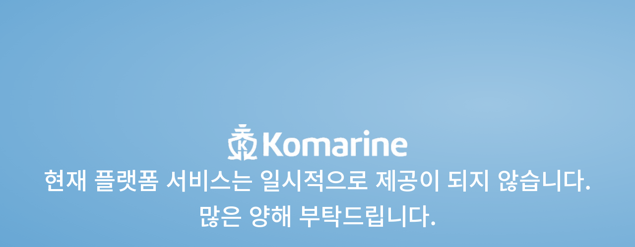

--- FILE ---
content_type: text/css
request_url: https://www.komarine.com/_next/static/css/b53aa7433ec550db.css
body_size: 16248
content:
/*
! tailwindcss v3.3.2 | MIT License | https://tailwindcss.com
*/*,:after,:before{box-sizing:border-box;border:0 solid #f5f5f5}:after,:before{--tw-content:""}html{line-height:1.5;-webkit-text-size-adjust:100%;-moz-tab-size:4;tab-size:4;font-family:ui-sans-serif,system-ui,-apple-system,BlinkMacSystemFont,Segoe UI,Roboto,Helvetica Neue,Arial,Noto Sans,sans-serif,Apple Color Emoji,Segoe UI Emoji,Segoe UI Symbol,Noto Color Emoji;font-feature-settings:normal;font-variation-settings:normal}body{margin:0;line-height:inherit}hr{height:0;color:inherit;border-top-width:1px}abbr:where([title]){text-decoration:underline dotted}h1,h2,h3,h4,h5,h6{font-size:inherit;font-weight:inherit}a{text-decoration:inherit}b,strong{font-weight:bolder}code,kbd,pre,samp{font-family:ui-monospace,SFMono-Regular,Menlo,Monaco,Consolas,Liberation Mono,Courier New,monospace;font-size:1em}small{font-size:80%}sub,sup{font-size:75%;line-height:0;position:relative;vertical-align:baseline}sub{bottom:-.25em}sup{top:-.5em}table{text-indent:0;border-color:inherit;border-collapse:collapse}button,input,optgroup,select,textarea{font-family:inherit;font-size:100%;font-weight:inherit;line-height:inherit;color:inherit;margin:0;padding:0}button,select{text-transform:none}[type=button],[type=reset],[type=submit],button{-webkit-appearance:button;background-color:transparent;background-image:none}:-moz-focusring{outline:auto}:-moz-ui-invalid{box-shadow:none}progress{vertical-align:baseline}::-webkit-inner-spin-button,::-webkit-outer-spin-button{height:auto}[type=search]{-webkit-appearance:textfield;outline-offset:-2px}::-webkit-search-decoration{-webkit-appearance:none}::-webkit-file-upload-button{-webkit-appearance:button;font:inherit}summary{display:list-item}blockquote,dd,dl,figure,h1,h2,h3,h4,h5,h6,hr,p,pre{margin:0}fieldset{margin:0}fieldset,legend{padding:0}menu,ol,ul{list-style:none;margin:0;padding:0}textarea{resize:vertical}input::placeholder,textarea::placeholder{opacity:1;color:#9ca3af}[role=button],button{cursor:pointer}:disabled{cursor:default}audio,canvas,embed,iframe,img,object,svg,video{display:block;vertical-align:middle}img,video{max-width:100%;height:auto}[hidden]{display:none}*,:after,:before{--tw-border-spacing-x:0;--tw-border-spacing-y:0;--tw-translate-x:0;--tw-translate-y:0;--tw-rotate:0;--tw-skew-x:0;--tw-skew-y:0;--tw-scale-x:1;--tw-scale-y:1;--tw-pan-x: ;--tw-pan-y: ;--tw-pinch-zoom: ;--tw-scroll-snap-strictness:proximity;--tw-gradient-from-position: ;--tw-gradient-via-position: ;--tw-gradient-to-position: ;--tw-ordinal: ;--tw-slashed-zero: ;--tw-numeric-figure: ;--tw-numeric-spacing: ;--tw-numeric-fraction: ;--tw-ring-inset: ;--tw-ring-offset-width:0px;--tw-ring-offset-color:#fff;--tw-ring-color:rgba(71,112,255,.5);--tw-ring-offset-shadow:0 0 #0000;--tw-ring-shadow:0 0 #0000;--tw-shadow:0 0 #0000;--tw-shadow-colored:0 0 #0000;--tw-blur: ;--tw-brightness: ;--tw-contrast: ;--tw-grayscale: ;--tw-hue-rotate: ;--tw-invert: ;--tw-saturate: ;--tw-sepia: ;--tw-drop-shadow: ;--tw-backdrop-blur: ;--tw-backdrop-brightness: ;--tw-backdrop-contrast: ;--tw-backdrop-grayscale: ;--tw-backdrop-hue-rotate: ;--tw-backdrop-invert: ;--tw-backdrop-opacity: ;--tw-backdrop-saturate: ;--tw-backdrop-sepia: }::backdrop{--tw-border-spacing-x:0;--tw-border-spacing-y:0;--tw-translate-x:0;--tw-translate-y:0;--tw-rotate:0;--tw-skew-x:0;--tw-skew-y:0;--tw-scale-x:1;--tw-scale-y:1;--tw-pan-x: ;--tw-pan-y: ;--tw-pinch-zoom: ;--tw-scroll-snap-strictness:proximity;--tw-gradient-from-position: ;--tw-gradient-via-position: ;--tw-gradient-to-position: ;--tw-ordinal: ;--tw-slashed-zero: ;--tw-numeric-figure: ;--tw-numeric-spacing: ;--tw-numeric-fraction: ;--tw-ring-inset: ;--tw-ring-offset-width:0px;--tw-ring-offset-color:#fff;--tw-ring-color:rgba(71,112,255,.5);--tw-ring-offset-shadow:0 0 #0000;--tw-ring-shadow:0 0 #0000;--tw-shadow:0 0 #0000;--tw-shadow-colored:0 0 #0000;--tw-blur: ;--tw-brightness: ;--tw-contrast: ;--tw-grayscale: ;--tw-hue-rotate: ;--tw-invert: ;--tw-saturate: ;--tw-sepia: ;--tw-drop-shadow: ;--tw-backdrop-blur: ;--tw-backdrop-brightness: ;--tw-backdrop-contrast: ;--tw-backdrop-grayscale: ;--tw-backdrop-hue-rotate: ;--tw-backdrop-invert: ;--tw-backdrop-opacity: ;--tw-backdrop-saturate: ;--tw-backdrop-sepia: }.container{width:100%}@media (min-width:320px){.container{max-width:320px}}@media (min-width:640px){.container{max-width:640px}}@media (min-width:768px){.container{max-width:768px}}@media (min-width:968px){.container{max-width:968px}}@media (min-width:1080px){.container{max-width:1080px}}@media (min-width:1320px){.container{max-width:1320px}}@media (min-width:1440px){.container{max-width:1440px}}@media (min-width:1920px){.container{max-width:1920px}}.prose{color:var(--tw-prose-body);max-width:65ch}.prose :where(p):not(:where([class~=not-prose],[class~=not-prose] *)){margin-top:1.25em;margin-bottom:1.25em}.prose :where([class~=lead]):not(:where([class~=not-prose],[class~=not-prose] *)){color:var(--tw-prose-lead);font-size:1.25em;line-height:1.6;margin-top:1.2em;margin-bottom:1.2em}.prose :where(a):not(:where([class~=not-prose],[class~=not-prose] *)){color:var(--tw-prose-links);text-decoration:underline;font-weight:500}.prose :where(strong):not(:where([class~=not-prose],[class~=not-prose] *)){color:var(--tw-prose-bold);font-weight:600}.prose :where(a strong):not(:where([class~=not-prose],[class~=not-prose] *)){color:inherit}.prose :where(blockquote strong):not(:where([class~=not-prose],[class~=not-prose] *)){color:inherit}.prose :where(thead th strong):not(:where([class~=not-prose],[class~=not-prose] *)){color:inherit}.prose :where(ol):not(:where([class~=not-prose],[class~=not-prose] *)){list-style-type:decimal;margin-top:1.25em;margin-bottom:1.25em;padding-inline-start:1.625em}.prose :where(ol[type=A]):not(:where([class~=not-prose],[class~=not-prose] *)){list-style-type:upper-alpha}.prose :where(ol[type=a]):not(:where([class~=not-prose],[class~=not-prose] *)){list-style-type:lower-alpha}.prose :where(ol[type=A s]):not(:where([class~=not-prose],[class~=not-prose] *)){list-style-type:upper-alpha}.prose :where(ol[type=a s]):not(:where([class~=not-prose],[class~=not-prose] *)){list-style-type:lower-alpha}.prose :where(ol[type=I]):not(:where([class~=not-prose],[class~=not-prose] *)){list-style-type:upper-roman}.prose :where(ol[type=i]):not(:where([class~=not-prose],[class~=not-prose] *)){list-style-type:lower-roman}.prose :where(ol[type=I s]):not(:where([class~=not-prose],[class~=not-prose] *)){list-style-type:upper-roman}.prose :where(ol[type=i s]):not(:where([class~=not-prose],[class~=not-prose] *)){list-style-type:lower-roman}.prose :where(ol[type="1"]):not(:where([class~=not-prose],[class~=not-prose] *)){list-style-type:decimal}.prose :where(ul):not(:where([class~=not-prose],[class~=not-prose] *)){list-style-type:disc;margin-top:1.25em;margin-bottom:1.25em;padding-inline-start:1.625em}.prose :where(ol>li):not(:where([class~=not-prose],[class~=not-prose] *))::marker{font-weight:400;color:var(--tw-prose-counters)}.prose :where(ul>li):not(:where([class~=not-prose],[class~=not-prose] *))::marker{color:var(--tw-prose-bullets)}.prose :where(dt):not(:where([class~=not-prose],[class~=not-prose] *)){color:var(--tw-prose-headings);font-weight:600;margin-top:1.25em}.prose :where(hr):not(:where([class~=not-prose],[class~=not-prose] *)){border-color:var(--tw-prose-hr);border-top-width:1px;margin-top:3em;margin-bottom:3em}.prose :where(blockquote):not(:where([class~=not-prose],[class~=not-prose] *)){font-weight:500;font-style:italic;color:var(--tw-prose-quotes);border-inline-start-width:.25rem;border-inline-start-color:var(--tw-prose-quote-borders);quotes:"\201C""\201D""\2018""\2019";margin-top:1.6em;margin-bottom:1.6em;padding-inline-start:1em}.prose :where(blockquote p:first-of-type):not(:where([class~=not-prose],[class~=not-prose] *)):before{content:open-quote}.prose :where(blockquote p:last-of-type):not(:where([class~=not-prose],[class~=not-prose] *)):after{content:close-quote}.prose :where(h1):not(:where([class~=not-prose],[class~=not-prose] *)){color:var(--tw-prose-headings);font-weight:800;font-size:2.25em;margin-top:0;margin-bottom:.8888889em;line-height:1.1111111}.prose :where(h1 strong):not(:where([class~=not-prose],[class~=not-prose] *)){font-weight:900;color:inherit}.prose :where(h2):not(:where([class~=not-prose],[class~=not-prose] *)){color:var(--tw-prose-headings);font-weight:700;font-size:1.5em;margin-top:2em;margin-bottom:1em;line-height:1.3333333}.prose :where(h2 strong):not(:where([class~=not-prose],[class~=not-prose] *)){font-weight:800;color:inherit}.prose :where(h3):not(:where([class~=not-prose],[class~=not-prose] *)){color:var(--tw-prose-headings);font-weight:600;font-size:1.25em;margin-top:1.6em;margin-bottom:.6em;line-height:1.6}.prose :where(h3 strong):not(:where([class~=not-prose],[class~=not-prose] *)){font-weight:700;color:inherit}.prose :where(h4):not(:where([class~=not-prose],[class~=not-prose] *)){color:var(--tw-prose-headings);font-weight:600;margin-top:1.5em;margin-bottom:.5em;line-height:1.5}.prose :where(h4 strong):not(:where([class~=not-prose],[class~=not-prose] *)){font-weight:700;color:inherit}.prose :where(img):not(:where([class~=not-prose],[class~=not-prose] *)){margin-top:2em;margin-bottom:2em}.prose :where(picture):not(:where([class~=not-prose],[class~=not-prose] *)){display:block;margin-top:2em;margin-bottom:2em}.prose :where(video):not(:where([class~=not-prose],[class~=not-prose] *)){margin-top:2em;margin-bottom:2em}.prose :where(kbd):not(:where([class~=not-prose],[class~=not-prose] *)){font-weight:500;font-family:inherit;color:var(--tw-prose-kbd);box-shadow:0 0 0 1px rgb(var(--tw-prose-kbd-shadows)/10%),0 3px 0 rgb(var(--tw-prose-kbd-shadows)/10%);font-size:.875em;border-radius:.3125rem;padding-top:.1875em;padding-inline-end:.375em;padding-bottom:.1875em;padding-inline-start:.375em}.prose :where(code):not(:where([class~=not-prose],[class~=not-prose] *)){color:var(--tw-prose-code);font-weight:600;font-size:.875em}.prose :where(code):not(:where([class~=not-prose],[class~=not-prose] *)):before{content:"`"}.prose :where(code):not(:where([class~=not-prose],[class~=not-prose] *)):after{content:"`"}.prose :where(a code):not(:where([class~=not-prose],[class~=not-prose] *)){color:inherit}.prose :where(h1 code):not(:where([class~=not-prose],[class~=not-prose] *)){color:inherit}.prose :where(h2 code):not(:where([class~=not-prose],[class~=not-prose] *)){color:inherit;font-size:.875em}.prose :where(h3 code):not(:where([class~=not-prose],[class~=not-prose] *)){color:inherit;font-size:.9em}.prose :where(h4 code):not(:where([class~=not-prose],[class~=not-prose] *)){color:inherit}.prose :where(blockquote code):not(:where([class~=not-prose],[class~=not-prose] *)){color:inherit}.prose :where(thead th code):not(:where([class~=not-prose],[class~=not-prose] *)){color:inherit}.prose :where(pre):not(:where([class~=not-prose],[class~=not-prose] *)){color:var(--tw-prose-pre-code);background-color:var(--tw-prose-pre-bg);overflow-x:auto;font-weight:400;font-size:.875em;line-height:1.7142857;margin-top:1.7142857em;margin-bottom:1.7142857em;border-radius:.375rem;padding-top:.8571429em;padding-inline-end:1.1428571em;padding-bottom:.8571429em;padding-inline-start:1.1428571em}.prose :where(pre code):not(:where([class~=not-prose],[class~=not-prose] *)){background-color:transparent;border-width:0;border-radius:0;padding:0;font-weight:inherit;color:inherit;font-size:inherit;font-family:inherit;line-height:inherit}.prose :where(pre code):not(:where([class~=not-prose],[class~=not-prose] *)):before{content:none}.prose :where(pre code):not(:where([class~=not-prose],[class~=not-prose] *)):after{content:none}.prose :where(table):not(:where([class~=not-prose],[class~=not-prose] *)){width:100%;table-layout:auto;margin-top:2em;margin-bottom:2em;font-size:.875em;line-height:1.7142857}.prose :where(thead):not(:where([class~=not-prose],[class~=not-prose] *)){border-bottom-width:1px;border-bottom-color:var(--tw-prose-th-borders)}.prose :where(thead th):not(:where([class~=not-prose],[class~=not-prose] *)){color:var(--tw-prose-headings);font-weight:600;vertical-align:bottom;padding-inline-end:.5714286em;padding-bottom:.5714286em;padding-inline-start:.5714286em}.prose :where(tbody tr):not(:where([class~=not-prose],[class~=not-prose] *)){border-bottom-width:1px;border-bottom-color:var(--tw-prose-td-borders)}.prose :where(tbody tr:last-child):not(:where([class~=not-prose],[class~=not-prose] *)){border-bottom-width:0}.prose :where(tbody td):not(:where([class~=not-prose],[class~=not-prose] *)){vertical-align:baseline}.prose :where(tfoot):not(:where([class~=not-prose],[class~=not-prose] *)){border-top-width:1px;border-top-color:var(--tw-prose-th-borders)}.prose :where(tfoot td):not(:where([class~=not-prose],[class~=not-prose] *)){vertical-align:top}.prose :where(th,td):not(:where([class~=not-prose],[class~=not-prose] *)){text-align:start}.prose :where(figure>*):not(:where([class~=not-prose],[class~=not-prose] *)){margin-top:0;margin-bottom:0}.prose :where(figcaption):not(:where([class~=not-prose],[class~=not-prose] *)){color:var(--tw-prose-captions);font-size:.875em;line-height:1.4285714;margin-top:.8571429em}.prose{--tw-prose-body:#374151;--tw-prose-headings:#111827;--tw-prose-lead:#4b5563;--tw-prose-links:#111827;--tw-prose-bold:#111827;--tw-prose-counters:#6b7280;--tw-prose-bullets:#d1d5db;--tw-prose-hr:#e5e7eb;--tw-prose-quotes:#111827;--tw-prose-quote-borders:#e5e7eb;--tw-prose-captions:#6b7280;--tw-prose-kbd:#111827;--tw-prose-kbd-shadows:17 24 39;--tw-prose-code:#111827;--tw-prose-pre-code:#e5e7eb;--tw-prose-pre-bg:#1f2937;--tw-prose-th-borders:#d1d5db;--tw-prose-td-borders:#e5e7eb;--tw-prose-invert-body:#d1d5db;--tw-prose-invert-headings:#fff;--tw-prose-invert-lead:#9ca3af;--tw-prose-invert-links:#fff;--tw-prose-invert-bold:#fff;--tw-prose-invert-counters:#9ca3af;--tw-prose-invert-bullets:#4b5563;--tw-prose-invert-hr:#374151;--tw-prose-invert-quotes:#f3f4f6;--tw-prose-invert-quote-borders:#374151;--tw-prose-invert-captions:#9ca3af;--tw-prose-invert-kbd:#fff;--tw-prose-invert-kbd-shadows:255 255 255;--tw-prose-invert-code:#fff;--tw-prose-invert-pre-code:#d1d5db;--tw-prose-invert-pre-bg:rgba(0,0,0,.5);--tw-prose-invert-th-borders:#4b5563;--tw-prose-invert-td-borders:#374151;font-size:1rem;line-height:1.75}.prose :where(picture>img):not(:where([class~=not-prose],[class~=not-prose] *)){margin-top:0;margin-bottom:0}.prose :where(li):not(:where([class~=not-prose],[class~=not-prose] *)){margin-top:.5em;margin-bottom:.5em}.prose :where(ol>li):not(:where([class~=not-prose],[class~=not-prose] *)){padding-inline-start:.375em}.prose :where(ul>li):not(:where([class~=not-prose],[class~=not-prose] *)){padding-inline-start:.375em}.prose :where(.prose>ul>li p):not(:where([class~=not-prose],[class~=not-prose] *)){margin-top:.75em;margin-bottom:.75em}.prose :where(.prose>ul>li>p:first-child):not(:where([class~=not-prose],[class~=not-prose] *)){margin-top:1.25em}.prose :where(.prose>ul>li>p:last-child):not(:where([class~=not-prose],[class~=not-prose] *)){margin-bottom:1.25em}.prose :where(.prose>ol>li>p:first-child):not(:where([class~=not-prose],[class~=not-prose] *)){margin-top:1.25em}.prose :where(.prose>ol>li>p:last-child):not(:where([class~=not-prose],[class~=not-prose] *)){margin-bottom:1.25em}.prose :where(ul ul,ul ol,ol ul,ol ol):not(:where([class~=not-prose],[class~=not-prose] *)){margin-top:.75em;margin-bottom:.75em}.prose :where(dl):not(:where([class~=not-prose],[class~=not-prose] *)){margin-top:1.25em;margin-bottom:1.25em}.prose :where(dd):not(:where([class~=not-prose],[class~=not-prose] *)){margin-top:.5em;padding-inline-start:1.625em}.prose :where(hr+*):not(:where([class~=not-prose],[class~=not-prose] *)){margin-top:0}.prose :where(h2+*):not(:where([class~=not-prose],[class~=not-prose] *)){margin-top:0}.prose :where(h3+*):not(:where([class~=not-prose],[class~=not-prose] *)){margin-top:0}.prose :where(h4+*):not(:where([class~=not-prose],[class~=not-prose] *)){margin-top:0}.prose :where(thead th:first-child):not(:where([class~=not-prose],[class~=not-prose] *)){padding-inline-start:0}.prose :where(thead th:last-child):not(:where([class~=not-prose],[class~=not-prose] *)){padding-inline-end:0}.prose :where(tbody td,tfoot td):not(:where([class~=not-prose],[class~=not-prose] *)){padding-top:.5714286em;padding-inline-end:.5714286em;padding-bottom:.5714286em;padding-inline-start:.5714286em}.prose :where(tbody td:first-child,tfoot td:first-child):not(:where([class~=not-prose],[class~=not-prose] *)){padding-inline-start:0}.prose :where(tbody td:last-child,tfoot td:last-child):not(:where([class~=not-prose],[class~=not-prose] *)){padding-inline-end:0}.prose :where(figure):not(:where([class~=not-prose],[class~=not-prose] *)){margin-top:2em;margin-bottom:2em}.prose :where(.prose>:first-child):not(:where([class~=not-prose],[class~=not-prose] *)){margin-top:0}.prose :where(.prose>:last-child):not(:where([class~=not-prose],[class~=not-prose] *)){margin-bottom:0}.prose-base{font-size:1rem;line-height:1.75}.prose-base :where(p):not(:where([class~=not-prose],[class~=not-prose] *)){margin-top:1em;margin-bottom:1em}.prose-base :where([class~=lead]):not(:where([class~=not-prose],[class~=not-prose] *)){font-size:1.25em;line-height:1.6;margin-top:1.2em;margin-bottom:1.2em}.prose-base :where(blockquote):not(:where([class~=not-prose],[class~=not-prose] *)){margin-top:1.6em;margin-bottom:1.6em;padding-inline-start:1em}.prose-base :where(h1):not(:where([class~=not-prose],[class~=not-prose] *)){font-size:2.25em;margin-top:0;margin-bottom:.8888889em;line-height:1.1111111}.prose-base :where(h2):not(:where([class~=not-prose],[class~=not-prose] *)){font-size:1.5em;margin-top:2em;margin-bottom:1em;line-height:1.3333333}.prose-base :where(h3):not(:where([class~=not-prose],[class~=not-prose] *)){font-size:1.25em;margin-top:1.6em;margin-bottom:.6em;line-height:1.6}.prose-base :where(h4):not(:where([class~=not-prose],[class~=not-prose] *)){margin-top:1.5em;margin-bottom:.5em;line-height:1.5}.prose-base :where(img):not(:where([class~=not-prose],[class~=not-prose] *)){margin-top:2em;margin-bottom:2em}.prose-base :where(picture):not(:where([class~=not-prose],[class~=not-prose] *)){margin-top:2em;margin-bottom:2em}.prose-base :where(picture>img):not(:where([class~=not-prose],[class~=not-prose] *)){margin-top:0;margin-bottom:0}.prose-base :where(video):not(:where([class~=not-prose],[class~=not-prose] *)){margin-top:2em;margin-bottom:2em}.prose-base :where(kbd):not(:where([class~=not-prose],[class~=not-prose] *)){font-size:.875em;border-radius:.3125rem;padding-top:.1875em;padding-inline-end:.375em;padding-bottom:.1875em;padding-inline-start:.375em}.prose-base :where(code):not(:where([class~=not-prose],[class~=not-prose] *)){font-size:.875em}.prose-base :where(h2 code):not(:where([class~=not-prose],[class~=not-prose] *)){font-size:.875em}.prose-base :where(h3 code):not(:where([class~=not-prose],[class~=not-prose] *)){font-size:.9em}.prose-base :where(pre):not(:where([class~=not-prose],[class~=not-prose] *)){font-size:.875em;line-height:1.7142857;margin-top:1.7142857em;margin-bottom:1.7142857em;border-radius:.375rem;padding-top:.8571429em;padding-inline-end:1.1428571em;padding-bottom:.8571429em;padding-inline-start:1.1428571em}.prose-base :where(ol):not(:where([class~=not-prose],[class~=not-prose] *)){margin-top:1.25em;margin-bottom:1.25em;padding-inline-start:1.625em}.prose-base :where(ul):not(:where([class~=not-prose],[class~=not-prose] *)){margin-top:1.25em;margin-bottom:1.25em;padding-inline-start:1.625em}.prose-base :where(li):not(:where([class~=not-prose],[class~=not-prose] *)){margin-top:.5em;margin-bottom:.5em}.prose-base :where(ol>li):not(:where([class~=not-prose],[class~=not-prose] *)){padding-inline-start:.375em}.prose-base :where(ul>li):not(:where([class~=not-prose],[class~=not-prose] *)){padding-inline-start:.375em}.prose-base :where(.prose-base>ul>li p):not(:where([class~=not-prose],[class~=not-prose] *)){margin-top:.75em;margin-bottom:.75em}.prose-base :where(.prose-base>ul>li>p:first-child):not(:where([class~=not-prose],[class~=not-prose] *)){margin-top:1.25em}.prose-base :where(.prose-base>ul>li>p:last-child):not(:where([class~=not-prose],[class~=not-prose] *)){margin-bottom:1.25em}.prose-base :where(.prose-base>ol>li>p:first-child):not(:where([class~=not-prose],[class~=not-prose] *)){margin-top:1.25em}.prose-base :where(.prose-base>ol>li>p:last-child):not(:where([class~=not-prose],[class~=not-prose] *)){margin-bottom:1.25em}.prose-base :where(ul ul,ul ol,ol ul,ol ol):not(:where([class~=not-prose],[class~=not-prose] *)){margin-top:.75em;margin-bottom:.75em}.prose-base :where(dl):not(:where([class~=not-prose],[class~=not-prose] *)){margin-top:1.25em;margin-bottom:1.25em}.prose-base :where(dt):not(:where([class~=not-prose],[class~=not-prose] *)){margin-top:1.25em}.prose-base :where(dd):not(:where([class~=not-prose],[class~=not-prose] *)){margin-top:.5em;padding-inline-start:1.625em}.prose-base :where(hr):not(:where([class~=not-prose],[class~=not-prose] *)){margin-top:3em;margin-bottom:3em}.prose-base :where(hr+*):not(:where([class~=not-prose],[class~=not-prose] *)){margin-top:0}.prose-base :where(h2+*):not(:where([class~=not-prose],[class~=not-prose] *)){margin-top:0}.prose-base :where(h3+*):not(:where([class~=not-prose],[class~=not-prose] *)){margin-top:0}.prose-base :where(h4+*):not(:where([class~=not-prose],[class~=not-prose] *)){margin-top:0}.prose-base :where(table):not(:where([class~=not-prose],[class~=not-prose] *)){font-size:.875em;line-height:1.7142857}.prose-base :where(thead th):not(:where([class~=not-prose],[class~=not-prose] *)){padding-inline-end:.5714286em;padding-bottom:.5714286em;padding-inline-start:.5714286em}.prose-base :where(thead th:first-child):not(:where([class~=not-prose],[class~=not-prose] *)){padding-inline-start:0}.prose-base :where(thead th:last-child):not(:where([class~=not-prose],[class~=not-prose] *)){padding-inline-end:0}.prose-base :where(tbody td,tfoot td):not(:where([class~=not-prose],[class~=not-prose] *)){padding-top:.5714286em;padding-inline-end:.5714286em;padding-bottom:.5714286em;padding-inline-start:.5714286em}.prose-base :where(tbody td:first-child,tfoot td:first-child):not(:where([class~=not-prose],[class~=not-prose] *)){padding-inline-start:0}.prose-base :where(tbody td:last-child,tfoot td:last-child):not(:where([class~=not-prose],[class~=not-prose] *)){padding-inline-end:0}.prose-base :where(figure):not(:where([class~=not-prose],[class~=not-prose] *)){margin-top:2em;margin-bottom:2em}.prose-base :where(figure>*):not(:where([class~=not-prose],[class~=not-prose] *)){margin-top:0;margin-bottom:0}.prose-base :where(figcaption):not(:where([class~=not-prose],[class~=not-prose] *)){font-size:.875em;line-height:1.4285714;margin-top:.8571429em}.prose-base :where(.prose-base>:first-child):not(:where([class~=not-prose],[class~=not-prose] *)){margin-top:0}.prose-base :where(.prose-base>:last-child):not(:where([class~=not-prose],[class~=not-prose] *)){margin-bottom:0}.prose-base{font-size:14px;line-height:1.4}.pointer-events-none{pointer-events:none}.visible{visibility:visible}.collapse{visibility:collapse}.static{position:static}.fixed{position:fixed}.absolute{position:absolute}.relative{position:relative}.inset-0{inset:0}.-left-24{left:-6rem}.bottom-0{bottom:0}.bottom-2{bottom:.5rem}.bottom-2\.5{bottom:.625rem}.bottom-5{bottom:1.25rem}.bottom-\[150px\]{bottom:150px}.left-0{left:0}.left-1\/2{left:50%}.left-\[6px\]{left:6px}.left-px{left:1px}.right-2{right:.5rem}.right-2\.5{right:.625rem}.right-3{right:.75rem}.right-4{right:1rem}.right-\[16\.5px\]{right:16.5px}.top-0{top:0}.top-1\/2{top:50%}.top-2{top:.5rem}.top-20{top:5rem}.top-5{top:1.25rem}.top-6{top:1.5rem}.top-\[155px\]{top:155px}.top-\[2\.5rem\]{top:2.5rem}.top-\[45\%\]{top:45%}.top-\[6px\]{top:6px}.isolate{isolation:isolate}.-z-10,.-z-\[10\]{z-index:-10}.z-10{z-index:10}.z-20{z-index:20}.z-\[10000000000\]{z-index:10000000000}.z-\[10000\]{z-index:10000}.z-\[1000\]{z-index:1000}.z-\[100\]{z-index:100}.z-\[101\]{z-index:101}.z-\[10\]{z-index:10}.z-\[999\]{z-index:999}.z-\[99\]{z-index:99}.z-\[9\]{z-index:9}.m-0{margin:0}.m-auto{margin:auto}.\!mx-0{margin-left:0!important;margin-right:0!important}.\!mx-auto{margin-left:auto!important;margin-right:auto!important}.mx-0{margin-left:0;margin-right:0}.mx-1{margin-left:.25rem;margin-right:.25rem}.mx-4{margin-left:1rem;margin-right:1rem}.mx-auto{margin-left:auto;margin-right:auto}.my-0{margin-top:0;margin-bottom:0}.my-1{margin-top:.25rem;margin-bottom:.25rem}.my-10{margin-top:2.5rem;margin-bottom:2.5rem}.my-3{margin-top:.75rem;margin-bottom:.75rem}.my-4{margin-top:1rem;margin-bottom:1rem}.my-5{margin-top:1.25rem;margin-bottom:1.25rem}.my-\[5px\]{margin-top:5px;margin-bottom:5px}.my-auto{margin-top:auto;margin-bottom:auto}.\!mt-px{margin-top:1px!important}.-mt-px{margin-top:-1px}.mb-0{margin-bottom:0}.mb-1{margin-bottom:.25rem}.mb-16{margin-bottom:4rem}.mb-2{margin-bottom:.5rem}.mb-2\.5{margin-bottom:.625rem}.mb-3{margin-bottom:.75rem}.mb-4{margin-bottom:1rem}.mb-5{margin-bottom:1.25rem}.mb-6{margin-bottom:1.5rem}.mb-7{margin-bottom:1.75rem}.mb-8{margin-bottom:2rem}.mb-\[0\.625rem\]{margin-bottom:.625rem}.mb-\[6\.5px\]{margin-bottom:6.5px}.ml-0{margin-left:0}.ml-0\.5{margin-left:.125rem}.ml-1{margin-left:.25rem}.ml-2{margin-left:.5rem}.ml-2\.5{margin-left:.625rem}.ml-3{margin-left:.75rem}.ml-8{margin-left:2rem}.ml-\[25px\]{margin-left:25px}.ml-auto{margin-left:auto}.mr-3{margin-right:.75rem}.mr-5{margin-right:1.25rem}.mr-8{margin-right:2rem}.mr-\[0\.625rem\]{margin-right:.625rem}.mr-\[25px\]{margin-right:25px}.mt-0{margin-top:0}.mt-0\.5{margin-top:.125rem}.mt-1{margin-top:.25rem}.mt-10{margin-top:2.5rem}.mt-12{margin-top:3rem}.mt-16{margin-top:4rem}.mt-2{margin-top:.5rem}.mt-3{margin-top:.75rem}.mt-4{margin-top:1rem}.mt-5{margin-top:1.25rem}.mt-6{margin-top:1.5rem}.mt-8{margin-top:2rem}.mt-9{margin-top:2.25rem}.mt-\[-1px\]{margin-top:-1px}.mt-\[0\.125rem\]{margin-top:.125rem}.mt-\[44px\]{margin-top:44px}.mt-\[7\.5px\]{margin-top:7.5px}.mt-px{margin-top:1px}.box-border{box-sizing:border-box}.line-clamp-1{-webkit-line-clamp:1}.line-clamp-1,.line-clamp-2{overflow:hidden;display:-webkit-box;-webkit-box-orient:vertical}.line-clamp-2{-webkit-line-clamp:2}.line-clamp-3{-webkit-line-clamp:3}.line-clamp-3,.line-clamp-5{overflow:hidden;display:-webkit-box;-webkit-box-orient:vertical}.line-clamp-5{-webkit-line-clamp:5}.block{display:block}.inline-block{display:inline-block}.flex{display:flex}.inline-flex{display:inline-flex}.table{display:table}.grid{display:grid}.contents{display:contents}.hidden{display:none}.\!h-9{height:2.25rem!important}.h-0{height:0}.h-0\.5{height:.125rem}.h-10{height:2.5rem}.h-11{height:2.75rem}.h-12{height:3rem}.h-14{height:3.5rem}.h-16{height:4rem}.h-24{height:6rem}.h-3{height:.75rem}.h-4{height:1rem}.h-5{height:1.25rem}.h-6{height:1.5rem}.h-64{height:16rem}.h-7{height:1.75rem}.h-8{height:2rem}.h-80{height:20rem}.h-9{height:2.25rem}.h-\[1\.2em\]{height:1.2em}.h-\[100px\]{height:100px}.h-\[112px\]{height:112px}.h-\[12\.8px\]{height:12.8px}.h-\[120px\]{height:120px}.h-\[130px\]{height:130px}.h-\[13px\]{height:13px}.h-\[14px\]{height:14px}.h-\[156px\]{height:156px}.h-\[164px\]{height:164px}.h-\[169px\]{height:169px}.h-\[172px\]{height:172px}.h-\[184px\]{height:184px}.h-\[18px\]{height:18px}.h-\[2\.5rem\]{height:2.5rem}.h-\[200px\]{height:200px}.h-\[208px\]{height:208px}.h-\[210px\]{height:210px}.h-\[218px\]{height:218px}.h-\[228px\]{height:228px}.h-\[250px\]{height:250px}.h-\[294px\]{height:294px}.h-\[3\.75rem\]{height:3.75rem}.h-\[300px\]{height:300px}.h-\[305px\]{height:305px}.h-\[306px\]{height:306px}.h-\[30px\]{height:30px}.h-\[348px\]{height:348px}.h-\[380px\]{height:380px}.h-\[396px\]{height:396px}.h-\[42px\]{height:42px}.h-\[44px\]{height:44px}.h-\[45px\]{height:45px}.h-\[47px\]{height:47px}.h-\[5\.625rem\]{height:5.625rem}.h-\[50px\]{height:50px}.h-\[52px\]{height:52px}.h-\[540px\]{height:540px}.h-\[5px\]{height:5px}.h-\[6px\]{height:6px}.h-\[90px\]{height:90px}.h-auto{height:auto}.h-desktop-menu{height:154px}.h-full{height:100%}.h-mobile-menu{height:52px}.h-px{height:1px}.h-screen{height:100vh}.max-h-\[2\.5rem\]{max-height:2.5rem}.max-h-\[280px\]{max-height:280px}.max-h-\[630px\]{max-height:630px}.\!min-h-0{min-height:0!important}.min-h-\[274px\]{min-height:274px}.min-h-\[30px\]{min-height:30px}.min-h-\[334px\]{min-height:334px}.min-h-\[44px\]{min-height:44px}.min-h-\[50px\]{min-height:50px}.min-h-mobile-menu{min-height:calc(100vh - 352px)}.\!w-\[110px\]{width:110px!important}.w-1\/2{width:50%}.w-10{width:2.5rem}.w-20{width:5rem}.w-24{width:6rem}.w-3{width:.75rem}.w-32{width:8rem}.w-4{width:1rem}.w-5{width:1.25rem}.w-6{width:1.5rem}.w-64{width:16rem}.w-7{width:1.75rem}.w-8{width:2rem}.w-\[100px\]{width:100px}.w-\[100vw\]{width:100vw}.w-\[110px\]{width:110px}.w-\[118px\]{width:118px}.w-\[120px\]{width:120px}.w-\[130px\]{width:130px}.w-\[142px\]{width:142px}.w-\[14px\]{width:14px}.w-\[150px\]{width:150px}.w-\[16rem\]{width:16rem}.w-\[17\.6px\]{width:17.6px}.w-\[190px\]{width:190px}.w-\[2\.5rem\]{width:2.5rem}.w-\[20\%\]{width:20%}.w-\[200px\]{width:200px}.w-\[210px\]{width:210px}.w-\[218px\]{width:218px}.w-\[225px\]{width:225px}.w-\[228px\]{width:228px}.w-\[230px\]{width:230px}.w-\[250px\]{width:250px}.w-\[272px\]{width:272px}.w-\[300px\]{width:300px}.w-\[305px\]{width:305px}.w-\[306px\]{width:306px}.w-\[30px\]{width:30px}.w-\[320px\]{width:320px}.w-\[380px\]{width:380px}.w-\[40\%\]{width:40%}.w-\[42px\]{width:42px}.w-\[45px\]{width:45px}.w-\[480px\]{width:480px}.w-\[48rem\]{width:48rem}.w-\[50\%\]{width:50%}.w-\[51\.25rem\]{width:51.25rem}.w-\[6px\]{width:6px}.w-\[80rem\]{width:80rem}.w-\[90px\]{width:90px}.w-\[92px\]{width:92px}.w-\[calc\(100\%_-_35px\)\]{width:calc(100% - 35px)}.w-fit{width:fit-content}.w-full{width:100%}.w-max{width:max-content}.w-px{width:1px}.w-screen{width:100vw}.min-w-0{min-width:0}.min-w-\[225px\]{min-width:225px}.min-w-\[3\.75rem\]{min-width:3.75rem}.min-w-\[300px\]{min-width:300px}.min-w-\[50px\]{min-width:50px}.min-w-\[72px\]{min-width:72px}.min-w-\[90px\]{min-width:90px}.min-w-fit{min-width:fit-content}.max-w-\[120px\]{max-width:120px}.max-w-\[185px\]{max-width:185px}.max-w-\[228px\]{max-width:228px}.max-w-\[260px\]{max-width:260px}.max-w-\[300px\]{max-width:300px}.max-w-\[380px\]{max-width:380px}.max-w-\[48rem\]{max-width:48rem}.max-w-\[60\%\]{max-width:60%}.max-w-\[80rem\]{max-width:80rem}.max-w-full{max-width:100%}.max-w-none{max-width:none}.max-w-screen-xl{max-width:1320px}.max-w-sm{max-width:24rem}.flex-1{flex:1 1 0%}.flex-\[0_0_100\%\]{flex:0 0 100%}.flex-\[0_0_95\%\]{flex:0 0 95%}.flex-auto{flex:1 1 auto}.flex-none{flex:none}.flex-grow,.grow{flex-grow:1}.-translate-x-1\/2{--tw-translate-x:-50%}.-translate-x-1\/2,.-translate-y-1\/2{transform:translate(var(--tw-translate-x),var(--tw-translate-y)) rotate(var(--tw-rotate)) skewX(var(--tw-skew-x)) skewY(var(--tw-skew-y)) scaleX(var(--tw-scale-x)) scaleY(var(--tw-scale-y))}.-translate-y-1\/2{--tw-translate-y:-50%}.-translate-y-full{--tw-translate-y:-100%}.-translate-y-full,.translate-x-1\/2{transform:translate(var(--tw-translate-x),var(--tw-translate-y)) rotate(var(--tw-rotate)) skewX(var(--tw-skew-x)) skewY(var(--tw-skew-y)) scaleX(var(--tw-scale-x)) scaleY(var(--tw-scale-y))}.translate-x-1\/2{--tw-translate-x:50%}.translate-y-0{--tw-translate-y:0px}.translate-y-0,.translate-y-1\/2{transform:translate(var(--tw-translate-x),var(--tw-translate-y)) rotate(var(--tw-rotate)) skewX(var(--tw-skew-x)) skewY(var(--tw-skew-y)) scaleX(var(--tw-scale-x)) scaleY(var(--tw-scale-y))}.translate-y-1\/2{--tw-translate-y:50%}.transform{transform:translate(var(--tw-translate-x),var(--tw-translate-y)) rotate(var(--tw-rotate)) skewX(var(--tw-skew-x)) skewY(var(--tw-skew-y)) scaleX(var(--tw-scale-x)) scaleY(var(--tw-scale-y))}.\!cursor-pointer{cursor:pointer!important}.cursor-default{cursor:default}.cursor-pointer{cursor:pointer}.select-none{user-select:none}.grid-cols-1{grid-template-columns:repeat(1,minmax(0,1fr))}.grid-cols-2{grid-template-columns:repeat(2,minmax(0,1fr))}.grid-cols-3{grid-template-columns:repeat(3,minmax(0,1fr))}.grid-cols-4{grid-template-columns:repeat(4,minmax(0,1fr))}.grid-cols-\[1fr_51\.25rem_1fr\]{grid-template-columns:1fr 51.25rem 1fr}.grid-cols-\[20px_1fr\]{grid-template-columns:20px 1fr}.grid-cols-\[2rem_1fr\]{grid-template-columns:2rem 1fr}.grid-cols-\[84px_1fr\]{grid-template-columns:84px 1fr}.grid-cols-mobile-front-header{grid-template-columns:100px 25px 100px}.flex-row{flex-direction:row}.flex-col{flex-direction:column}.flex-wrap{flex-wrap:wrap}.flex-nowrap{flex-wrap:nowrap}.content-center{align-content:center}.items-center{align-items:center}.justify-start{justify-content:flex-start}.justify-end{justify-content:flex-end}.justify-center{justify-content:center}.justify-between{justify-content:space-between}.justify-around{justify-content:space-around}.gap-0{gap:0}.gap-1{gap:.25rem}.gap-10{gap:2.5rem}.gap-16{gap:4rem}.gap-2{gap:.5rem}.gap-3{gap:.75rem}.gap-4{gap:1rem}.gap-5{gap:1.25rem}.gap-6{gap:1.5rem}.gap-7{gap:1.75rem}.gap-8{gap:2rem}.gap-9{gap:2.25rem}.gap-\[0\.625rem\]{gap:.625rem}.gap-\[1rem\]{gap:1rem}.gap-\[30px\]{gap:30px}.gap-\[5px\]{gap:5px}.gap-\[7\.5px\]{gap:7.5px}.gap-x-1{column-gap:.25rem}.gap-x-4{column-gap:1rem}.gap-x-\[0\.625rem\]{column-gap:.625rem}.gap-y-2{row-gap:.5rem}.gap-y-3{row-gap:.75rem}.gap-y-4{row-gap:1rem}.gap-y-5{row-gap:1.25rem}.gap-y-6{row-gap:1.5rem}.overflow-auto{overflow:auto}.overflow-hidden{overflow:hidden}.overflow-x-auto{overflow-x:auto}.overflow-y-auto{overflow-y:auto}.overflow-x-hidden{overflow-x:hidden}.overflow-y-hidden{overflow-y:hidden}.overflow-x-scroll{overflow-x:scroll}.truncate{overflow:hidden;text-overflow:ellipsis}.truncate,.whitespace-nowrap{white-space:nowrap}.break-all{word-break:break-all}.\!rounded-none{border-radius:0!important}.rounded{border-radius:.25rem}.rounded-2xl{border-radius:1rem}.rounded-3xl{border-radius:1.5rem}.rounded-\[0\.625rem\]{border-radius:.625rem}.rounded-\[1\.25rem\]{border-radius:1.25rem}.rounded-\[100\%\]{border-radius:100%}.rounded-\[2\.5rem\]{border-radius:2.5rem}.rounded-\[20px\]{border-radius:20px}.rounded-\[24px\]{border-radius:24px}.rounded-\[6px\]{border-radius:6px}.rounded-\[8px\]{border-radius:8px}.rounded-full{border-radius:9999px}.rounded-lg{border-radius:.5rem}.rounded-md{border-radius:.375rem}.rounded-sm{border-radius:.125rem}.rounded-xl{border-radius:.75rem}.rounded-b{border-bottom-right-radius:.25rem;border-bottom-left-radius:.25rem}.rounded-t{border-top-left-radius:.25rem;border-top-right-radius:.25rem}.rounded-t-xl{border-top-left-radius:.75rem;border-top-right-radius:.75rem}.rounded-br{border-bottom-right-radius:.25rem}.rounded-tl{border-top-left-radius:.25rem}.border{border-width:1px}.border-0{border-width:0}.border-2{border-width:2px}.border-\[0\.6px\]{border-width:.6px}.border-\[1\.6px\]{border-width:1.6px}.border-y{border-top-width:1px;border-bottom-width:1px}.\!border-l-0{border-left-width:0!important}.border-b{border-bottom-width:1px}.border-b-0{border-bottom-width:0}.border-b-2{border-bottom-width:2px}.border-b-\[3px\]{border-bottom-width:3px}.border-l{border-left-width:1px}.border-t{border-top-width:1px}.border-t-2{border-top-width:2px}.border-t-\[5px\]{border-top-width:5px}.border-solid{border-style:solid}.border-none{border-style:none}.border-\[\#E5E5E6\]{--tw-border-opacity:1;border-color:rgb(229 229 230/var(--tw-border-opacity))}.border-\[\#ccc\]{--tw-border-opacity:1;border-color:rgb(204 204 204/var(--tw-border-opacity))}.border-black{--tw-border-opacity:1;border-color:rgb(0 0 0/var(--tw-border-opacity))}.border-blue-500{--tw-border-opacity:1;border-color:rgb(71 112 255/var(--tw-border-opacity))}.border-blue-800\/80{border-color:rgba(2,38,173,.8)}.border-gray-030{--tw-border-opacity:1;border-color:rgb(238 238 238/var(--tw-border-opacity))}.border-gray-040{--tw-border-opacity:1;border-color:rgb(221 221 221/var(--tw-border-opacity))}.border-gray-050{--tw-border-opacity:1;border-color:rgb(204 204 204/var(--tw-border-opacity))}.border-gray-060{--tw-border-opacity:1;border-color:rgb(182 182 182/var(--tw-border-opacity))}.border-gray-200{--tw-border-opacity:1;border-color:rgb(245 245 245/var(--tw-border-opacity))}.border-gray-300{--tw-border-opacity:1;border-color:rgb(241 243 245/var(--tw-border-opacity))}.border-gray-500{--tw-border-opacity:1;border-color:rgb(229 229 229/var(--tw-border-opacity))}.border-neutral-100{--tw-border-opacity:1;border-color:rgb(229 229 230/var(--tw-border-opacity))}.border-neutral-200{--tw-border-opacity:1;border-color:rgb(202 202 205/var(--tw-border-opacity))}.border-neutral-300{--tw-border-opacity:1;border-color:rgb(176 176 180/var(--tw-border-opacity))}.border-neutral-900{--tw-border-opacity:1;border-color:rgb(29 29 31/var(--tw-border-opacity))}.border-night-700{--tw-border-opacity:1;border-color:rgb(44 92 183/var(--tw-border-opacity))}.border-primary-base{--tw-border-opacity:1;border-color:rgb(64 64 64/var(--tw-border-opacity))}.border-primary-brand{--tw-border-opacity:1;border-color:rgb(10 122 191/var(--tw-border-opacity))}.border-red-500{--tw-border-opacity:1;border-color:rgb(239 68 68/var(--tw-border-opacity))}.border-red-700{--tw-border-opacity:1;border-color:rgb(185 28 28/var(--tw-border-opacity))}.border-secondary-010{--tw-border-opacity:1;border-color:rgb(0 132 214/var(--tw-border-opacity))}.border-secondary-030{--tw-border-opacity:1;border-color:rgb(192 223 248/var(--tw-border-opacity))}.border-violet-800\/80{border-color:rgba(91,33,182,.8)}.border-white{--tw-border-opacity:1;border-color:rgb(255 255 255/var(--tw-border-opacity))}.border-y-gray-030{border-top-color:rgb(238 238 238/var(--tw-border-opacity))}.border-b-gray-030,.border-y-gray-030{--tw-border-opacity:1;border-bottom-color:rgb(238 238 238/var(--tw-border-opacity))}.border-b-gray-500{--tw-border-opacity:1;border-bottom-color:rgb(229 229 229/var(--tw-border-opacity))}.border-b-neutral-50{--tw-border-opacity:1;border-bottom-color:rgb(242 242 243/var(--tw-border-opacity))}.border-b-neutral-900{--tw-border-opacity:1;border-bottom-color:rgb(29 29 31/var(--tw-border-opacity))}.border-b-primary-base{--tw-border-opacity:1;border-bottom-color:rgb(64 64 64/var(--tw-border-opacity))}.border-b-white{--tw-border-opacity:1;border-bottom-color:rgb(255 255 255/var(--tw-border-opacity))}.border-l-\[\#FDFDFD\]{--tw-border-opacity:1;border-left-color:rgb(253 253 253/var(--tw-border-opacity))}.border-t-gray-030{--tw-border-opacity:1;border-top-color:rgb(238 238 238/var(--tw-border-opacity))}.border-t-gray-040{--tw-border-opacity:1;border-top-color:rgb(221 221 221/var(--tw-border-opacity))}.border-t-neutral-300{--tw-border-opacity:1;border-top-color:rgb(176 176 180/var(--tw-border-opacity))}.border-t-primary-base{--tw-border-opacity:1;border-top-color:rgb(64 64 64/var(--tw-border-opacity))}.\!bg-blue-800\/80{background-color:rgba(2,38,173,.8)!important}.\!bg-secondary-010{--tw-bg-opacity:1!important;background-color:rgb(0 132 214/var(--tw-bg-opacity))!important}.bg-\[\#111827\]{--tw-bg-opacity:1;background-color:rgb(17 24 39/var(--tw-bg-opacity))}.bg-\[\#4770FF\]{--tw-bg-opacity:1;background-color:rgb(71 112 255/var(--tw-bg-opacity))}.bg-\[\#5C94CA\]{--tw-bg-opacity:1;background-color:rgb(92 148 202/var(--tw-bg-opacity))}.bg-\[\#A2C9E5\]{--tw-bg-opacity:1;background-color:rgb(162 201 229/var(--tw-bg-opacity))}.bg-\[\#E5E5E5\]{--tw-bg-opacity:1;background-color:rgb(229 229 229/var(--tw-bg-opacity))}.bg-\[\#EEF2FF\]{--tw-bg-opacity:1;background-color:rgb(238 242 255/var(--tw-bg-opacity))}.bg-\[rgba\(0\2c 0\2c 0\2c 0\.5\)\]{background-color:rgba(0,0,0,.5)}.bg-black{--tw-bg-opacity:1;background-color:rgb(0 0 0/var(--tw-bg-opacity))}.bg-blue-010{--tw-bg-opacity:1;background-color:rgb(12 77 162/var(--tw-bg-opacity))}.bg-blue-50{--tw-bg-opacity:1;background-color:rgb(245 247 254/var(--tw-bg-opacity))}.bg-blue-500{--tw-bg-opacity:1;background-color:rgb(71 112 255/var(--tw-bg-opacity))}.bg-gray-010{--tw-bg-opacity:1;background-color:rgb(250 250 250/var(--tw-bg-opacity))}.bg-gray-020{--tw-bg-opacity:1;background-color:rgb(247 247 247/var(--tw-bg-opacity))}.bg-gray-030{--tw-bg-opacity:1;background-color:rgb(238 238 238/var(--tw-bg-opacity))}.bg-gray-040{--tw-bg-opacity:1;background-color:rgb(221 221 221/var(--tw-bg-opacity))}.bg-gray-050{--tw-bg-opacity:1;background-color:rgb(204 204 204/var(--tw-bg-opacity))}.bg-gray-070{--tw-bg-opacity:1;background-color:rgb(128 128 128/var(--tw-bg-opacity))}.bg-gray-080{--tw-bg-opacity:1;background-color:rgb(112 112 112/var(--tw-bg-opacity))}.bg-gray-090{--tw-bg-opacity:1;background-color:rgb(96 96 96/var(--tw-bg-opacity))}.bg-gray-100{--tw-bg-opacity:1;background-color:rgb(248 248 249/var(--tw-bg-opacity))}.bg-inherit{background-color:inherit}.bg-neutral-100{--tw-bg-opacity:1;background-color:rgb(229 229 230/var(--tw-bg-opacity))}.bg-neutral-300{--tw-bg-opacity:1;background-color:rgb(176 176 180/var(--tw-bg-opacity))}.bg-neutral-50{--tw-bg-opacity:1;background-color:rgb(242 242 243/var(--tw-bg-opacity))}.bg-neutral-600{--tw-bg-opacity:1;background-color:rgb(99 99 105/var(--tw-bg-opacity))}.bg-primary-base{--tw-bg-opacity:1;background-color:rgb(64 64 64/var(--tw-bg-opacity))}.bg-primary-brand{--tw-bg-opacity:1;background-color:rgb(10 122 191/var(--tw-bg-opacity))}.bg-secondary-010{--tw-bg-opacity:1;background-color:rgb(0 132 214/var(--tw-bg-opacity))}.bg-secondary-040{--tw-bg-opacity:1;background-color:rgb(248 251 255/var(--tw-bg-opacity))}.bg-transparent{background-color:transparent}.bg-violet-800\/80{background-color:rgba(91,33,182,.8)}.bg-white{--tw-bg-opacity:1;background-color:rgb(255 255 255/var(--tw-bg-opacity))}.bg-opacity-50{--tw-bg-opacity:0.5}.fill-\[\#2A5DBD\]{fill:#2a5dbd}.fill-blue-500{fill:#4770ff}.object-contain{object-fit:contain}.object-cover{object-fit:cover}.object-center{object-position:center}.\!p-1{padding:.25rem!important}.p-0{padding:0}.p-1{padding:.25rem}.p-2{padding:.5rem}.p-3{padding:.75rem}.p-4{padding:1rem}.p-5{padding:1.25rem}.p-\[0\.625rem\]{padding:.625rem}.p-\[12\.5px\]{padding:12.5px}.p-\[15px\]{padding:15px}.p-px{padding:1px}.\!px-1{padding-left:.25rem!important;padding-right:.25rem!important}.px-0{padding-left:0;padding-right:0}.px-1{padding-left:.25rem;padding-right:.25rem}.px-1\.5{padding-left:.375rem;padding-right:.375rem}.px-10{padding-left:2.5rem;padding-right:2.5rem}.px-2{padding-left:.5rem;padding-right:.5rem}.px-3{padding-left:.75rem;padding-right:.75rem}.px-4{padding-left:1rem;padding-right:1rem}.px-5{padding-left:1.25rem;padding-right:1.25rem}.px-6{padding-left:1.5rem;padding-right:1.5rem}.px-8{padding-left:2rem;padding-right:2rem}.px-\[0\.625rem\]{padding-left:.625rem;padding-right:.625rem}.px-\[5px\]{padding-left:5px;padding-right:5px}.px-\[6px\]{padding-left:6px;padding-right:6px}.py-0{padding-top:0;padding-bottom:0}.py-1{padding-top:.25rem;padding-bottom:.25rem}.py-10{padding-top:2.5rem;padding-bottom:2.5rem}.py-16{padding-top:4rem;padding-bottom:4rem}.py-2{padding-top:.5rem;padding-bottom:.5rem}.py-3{padding-top:.75rem;padding-bottom:.75rem}.py-4{padding-top:1rem;padding-bottom:1rem}.py-5{padding-top:1.25rem;padding-bottom:1.25rem}.py-6{padding-top:1.5rem;padding-bottom:1.5rem}.py-8{padding-top:2rem;padding-bottom:2rem}.py-9{padding-top:2.25rem;padding-bottom:2.25rem}.py-\[0\.625rem\]{padding-top:.625rem;padding-bottom:.625rem}.py-\[12\.5px\]{padding-top:12.5px;padding-bottom:12.5px}.py-\[14px\]{padding-top:14px;padding-bottom:14px}.py-\[15px\]{padding-top:15px;padding-bottom:15px}.py-\[2\.5px\]{padding-top:2.5px;padding-bottom:2.5px}.py-\[2\.5rem\]{padding-top:2.5rem;padding-bottom:2.5rem}.py-\[25px\]{padding-top:25px;padding-bottom:25px}.py-\[3px\]{padding-top:3px;padding-bottom:3px}.py-\[5px\]{padding-top:5px;padding-bottom:5px}.py-\[7\.5px\]{padding-top:7.5px;padding-bottom:7.5px}.py-\[84px\]{padding-top:84px;padding-bottom:84px}.pb-0{padding-bottom:0}.pb-16{padding-bottom:4rem}.pb-2{padding-bottom:.5rem}.pb-24{padding-bottom:6rem}.pb-4{padding-bottom:1rem}.pb-5{padding-bottom:1.25rem}.pb-8{padding-bottom:2rem}.pb-\[2\.5rem\]{padding-bottom:2.5rem}.pl-1{padding-left:.25rem}.pl-3{padding-left:.75rem}.pl-4{padding-left:1rem}.pl-5{padding-left:1.25rem}.pl-\[5px\]{padding-left:5px}.pr-2{padding-right:.5rem}.pt-1{padding-top:.25rem}.pt-10{padding-top:2.5rem}.pt-16{padding-top:4rem}.pt-3{padding-top:.75rem}.pt-4{padding-top:1rem}.pt-5{padding-top:1.25rem}.pt-7{padding-top:1.75rem}.pt-8{padding-top:2rem}.pt-\[0\.625rem\]{padding-top:.625rem}.pt-\[100px\]{padding-top:100px}.pt-\[52px\]{padding-top:52px}.pt-\[68px\]{padding-top:68px}.text-left{text-align:left}.text-center{text-align:center}.text-right{text-align:right}.\!text-p7{font-size:12px!important;line-height:1.5!important}.text-2xl{font-size:1.5rem;line-height:2rem}.text-\[13px\]{font-size:13px}.text-\[14px\]{font-size:14px}.text-\[30px\]{font-size:30px}.text-\[50px\]{font-size:50px}.text-h1{font-size:48px;line-height:1.5}.text-h2{font-size:36px;line-height:1.5}.text-h4{font-size:24px;line-height:1.5}.text-h5{font-size:20px;line-height:1.5}.text-lg{font-size:1.125rem;line-height:1.75rem}.text-p1{font-size:26px;line-height:1.5}.text-p2{font-size:24px;line-height:1.5}.text-p3{font-size:20px;line-height:1.5}.text-p3_5{font-size:18px;line-height:1.5}.text-p4{font-size:16px;line-height:1.5}.text-p5{font-size:15px;line-height:1.5}.text-p6{font-size:14px;line-height:1.5}.text-p7{font-size:12px;line-height:1.5}.text-p8{font-size:11px;line-height:1.5}.text-p9{font-size:10px;line-height:1.25}.text-xs{font-size:.75rem;line-height:1rem}.font-light{font-weight:300}.font-medium{font-weight:500}.font-normal,.font-regular{font-weight:400}.font-semibold{font-weight:600}.\!leading-\[20px\]{line-height:20px!important}.\!leading-snug{line-height:1.375!important}.leading-4{line-height:1rem}.leading-6{line-height:1.5rem}.leading-8{line-height:2rem}.leading-9{line-height:2.25rem}.leading-\[1\.25rem\]{line-height:1.25rem}.leading-\[13px\]{line-height:13px}.leading-\[16px\]{line-height:16px}.leading-\[17px\]{line-height:17px}.leading-\[22px\]{line-height:22px}.leading-\[24px\]{line-height:24px}.leading-\[45px\]{line-height:45px}.leading-\[7\.5px\]{line-height:7.5px}.leading-snug{line-height:1.375}.\!text-gray-050{--tw-text-opacity:1!important;color:rgb(204 204 204/var(--tw-text-opacity))!important}.text-\[\#606060\]{--tw-text-opacity:1;color:rgb(96 96 96/var(--tw-text-opacity))}.text-\[\#C7D2FE\]{--tw-text-opacity:1;color:rgb(199 210 254/var(--tw-text-opacity))}.text-\[\#E5E5E5\]{--tw-text-opacity:1;color:rgb(229 229 229/var(--tw-text-opacity))}.text-black{--tw-text-opacity:1;color:rgb(0 0 0/var(--tw-text-opacity))}.text-blue-030{--tw-text-opacity:1;color:rgb(0 40 102/var(--tw-text-opacity))}.text-blue-500{--tw-text-opacity:1;color:rgb(71 112 255/var(--tw-text-opacity))}.text-brandblue-400{--tw-text-opacity:1;color:rgb(42 93 189/var(--tw-text-opacity))}.text-gray-000{--tw-text-opacity:1;color:rgb(255 255 255/var(--tw-text-opacity))}.text-gray-010{--tw-text-opacity:1;color:rgb(250 250 250/var(--tw-text-opacity))}.text-gray-040{--tw-text-opacity:1;color:rgb(221 221 221/var(--tw-text-opacity))}.text-gray-050{--tw-text-opacity:1;color:rgb(204 204 204/var(--tw-text-opacity))}.text-gray-060{--tw-text-opacity:1;color:rgb(182 182 182/var(--tw-text-opacity))}.text-gray-070{--tw-text-opacity:1;color:rgb(128 128 128/var(--tw-text-opacity))}.text-gray-080{--tw-text-opacity:1;color:rgb(112 112 112/var(--tw-text-opacity))}.text-gray-090{--tw-text-opacity:1;color:rgb(96 96 96/var(--tw-text-opacity))}.text-gray-200{--tw-text-opacity:1;color:rgb(245 245 245/var(--tw-text-opacity))}.text-gray-500{--tw-text-opacity:1;color:rgb(229 229 229/var(--tw-text-opacity))}.text-neutral-100{--tw-text-opacity:1;color:rgb(229 229 230/var(--tw-text-opacity))}.text-neutral-200{--tw-text-opacity:1;color:rgb(202 202 205/var(--tw-text-opacity))}.text-neutral-300{--tw-text-opacity:1;color:rgb(176 176 180/var(--tw-text-opacity))}.text-neutral-400{--tw-text-opacity:1;color:rgb(150 150 156/var(--tw-text-opacity))}.text-neutral-500{--tw-text-opacity:1;color:rgb(124 124 131/var(--tw-text-opacity))}.text-neutral-600{--tw-text-opacity:1;color:rgb(99 99 105/var(--tw-text-opacity))}.text-neutral-700{--tw-text-opacity:1;color:rgb(74 74 78/var(--tw-text-opacity))}.text-neutral-900{--tw-text-opacity:1;color:rgb(29 29 31/var(--tw-text-opacity))}.text-night-700{--tw-text-opacity:1;color:rgb(44 92 183/var(--tw-text-opacity))}.text-primary-base{--tw-text-opacity:1;color:rgb(64 64 64/var(--tw-text-opacity))}.text-primary-brand{--tw-text-opacity:1;color:rgb(10 122 191/var(--tw-text-opacity))}.text-red-500{--tw-text-opacity:1;color:rgb(239 68 68/var(--tw-text-opacity))}.text-red-600{--tw-text-opacity:1;color:rgb(220 38 38/var(--tw-text-opacity))}.text-red-700{--tw-text-opacity:1;color:rgb(185 28 28/var(--tw-text-opacity))}.text-secondary-010{--tw-text-opacity:1;color:rgb(0 132 214/var(--tw-text-opacity))}.text-white{--tw-text-opacity:1;color:rgb(255 255 255/var(--tw-text-opacity))}.underline{text-decoration-line:underline}.placeholder-neutral-500::placeholder{--tw-placeholder-opacity:1;color:rgb(124 124 131/var(--tw-placeholder-opacity))}.placeholder-primary-base::placeholder{--tw-placeholder-opacity:1;color:rgb(64 64 64/var(--tw-placeholder-opacity))}.placeholder-secondary-010::placeholder{--tw-placeholder-opacity:1;color:rgb(0 132 214/var(--tw-placeholder-opacity))}.opacity-0{opacity:0}.opacity-100{opacity:1}.opacity-90{opacity:.9}.shadow-\[0_4px_16px_10px_rgba\(0\2c 0\2c 0\2c 0\.05\)\]{--tw-shadow:0 4px 16px 10px rgba(0,0,0,.05);--tw-shadow-colored:0 4px 16px 10px var(--tw-shadow-color);box-shadow:var(--tw-ring-offset-shadow,0 0 #0000),var(--tw-ring-shadow,0 0 #0000),var(--tw-shadow)}.shadow-\[0_6px_10px_0_rgba\(0\2c 0\2c 0\2c 0\.05\)\]{--tw-shadow:0 6px 10px 0 rgba(0,0,0,.05);--tw-shadow-colored:0 6px 10px 0 var(--tw-shadow-color)}.shadow-\[0_6px_10px_0_rgba\(0\2c 0\2c 0\2c 0\.05\)\],.shadow-lg{box-shadow:var(--tw-ring-offset-shadow,0 0 #0000),var(--tw-ring-shadow,0 0 #0000),var(--tw-shadow)}.shadow-lg{--tw-shadow:0 10px 15px -3px rgba(0,0,0,.1),0 4px 6px -4px rgba(0,0,0,.1);--tw-shadow-colored:0 10px 15px -3px var(--tw-shadow-color),0 4px 6px -4px var(--tw-shadow-color)}.shadow-md{--tw-shadow:0 4px 6px -1px rgba(0,0,0,.1),0 2px 4px -2px rgba(0,0,0,.1);--tw-shadow-colored:0 4px 6px -1px var(--tw-shadow-color),0 2px 4px -2px var(--tw-shadow-color)}.shadow-md,.shadow-sm{box-shadow:var(--tw-ring-offset-shadow,0 0 #0000),var(--tw-ring-shadow,0 0 #0000),var(--tw-shadow)}.shadow-sm{--tw-shadow:0 1px 2px 0 rgba(0,0,0,.05);--tw-shadow-colored:0 1px 2px 0 var(--tw-shadow-color)}.shadow-xl{--tw-shadow:0 20px 25px -5px rgba(0,0,0,.1),0 8px 10px -6px rgba(0,0,0,.1);--tw-shadow-colored:0 20px 25px -5px var(--tw-shadow-color),0 8px 10px -6px var(--tw-shadow-color);box-shadow:var(--tw-ring-offset-shadow,0 0 #0000),var(--tw-ring-shadow,0 0 #0000),var(--tw-shadow)}.outline-none{outline:2px solid transparent;outline-offset:2px}.outline{outline-style:solid}.blur{--tw-blur:blur(8px)}.blur,.drop-shadow{filter:var(--tw-blur) var(--tw-brightness) var(--tw-contrast) var(--tw-grayscale) var(--tw-hue-rotate) var(--tw-invert) var(--tw-saturate) var(--tw-sepia) var(--tw-drop-shadow)}.drop-shadow{--tw-drop-shadow:drop-shadow(0 1px 2px rgba(0,0,0,.1)) drop-shadow(0 1px 1px rgba(0,0,0,.06))}.filter{filter:var(--tw-blur) var(--tw-brightness) var(--tw-contrast) var(--tw-grayscale) var(--tw-hue-rotate) var(--tw-invert) var(--tw-saturate) var(--tw-sepia) var(--tw-drop-shadow)}.transition{transition-property:color,background-color,border-color,text-decoration-color,fill,stroke,opacity,box-shadow,transform,filter,backdrop-filter;transition-timing-function:cubic-bezier(.4,0,.2,1);transition-duration:.15s}.transition-\[height\]{transition-property:height;transition-timing-function:cubic-bezier(.4,0,.2,1);transition-duration:.15s}.transition-all{transition-property:all;transition-timing-function:cubic-bezier(.4,0,.2,1);transition-duration:.15s}.transition-colors{transition-property:color,background-color,border-color,text-decoration-color,fill,stroke;transition-timing-function:cubic-bezier(.4,0,.2,1);transition-duration:.15s}.duration-0{transition-duration:0s}.duration-100{transition-duration:.1s}.duration-150{transition-duration:.15s}.duration-200{transition-duration:.2s}.duration-300{transition-duration:.3s}.ease-in-out{transition-timing-function:cubic-bezier(.4,0,.2,1)}.scrollbar-hide{-ms-overflow-style:none;scrollbar-width:none}.scrollbar-hide::-webkit-scrollbar{display:none}body,html{padding:0;margin:0;font-family:Noto Sans KR,Arial,-apple-system,sans-serif;background-color:#f5f7fe;color:#404040}body{font-size:16px}a{color:inherit;text-decoration:none}*{box-sizing:border-box}[type=button],[type=reset],[type=submit],button{background-color:inherit}.youtubeContainer{position:relative;width:100%;height:0;padding-bottom:56.25%;overflow:hidden}.youtubeContainer iframe{width:100%;height:100%;position:absolute;top:0;left:0}.hide-scrollbar::-webkit-scrollbar{display:none}.hide-scrollbar{-ms-overflow-style:none;scrollbar-width:none}.MuiButton-containedPrimary{background-color:#2a5dbd}.MuiButton-pointPrimary{background-color:#fff}p:empty:after{content:"\00A0"}input{outline:none}.tiptap.ProseMirror img{margin-top:0!important;margin-bottom:0!important}.ProseMirror-trailingBreak{display:none}@media (min-width:1320px){.xl\:prose-xl{font-size:1.25rem;line-height:1.8}.xl\:prose-xl :where(p):not(:where([class~=not-prose],[class~=not-prose] *)){margin-top:1.2em;margin-bottom:1.2em}.xl\:prose-xl :where([class~=lead]):not(:where([class~=not-prose],[class~=not-prose] *)){font-size:1.2em;line-height:1.5;margin-top:1em;margin-bottom:1em}.xl\:prose-xl :where(blockquote):not(:where([class~=not-prose],[class~=not-prose] *)){margin-top:1.6em;margin-bottom:1.6em;padding-inline-start:1.0666667em}.xl\:prose-xl :where(h1):not(:where([class~=not-prose],[class~=not-prose] *)){font-size:2.8em;margin-top:0;margin-bottom:.8571429em;line-height:1}.xl\:prose-xl :where(h2):not(:where([class~=not-prose],[class~=not-prose] *)){font-size:1.8em;margin-top:1.5555556em;margin-bottom:.8888889em;line-height:1.1111111}.xl\:prose-xl :where(h3):not(:where([class~=not-prose],[class~=not-prose] *)){font-size:1.5em;margin-top:1.6em;margin-bottom:.6666667em;line-height:1.3333333}.xl\:prose-xl :where(h4):not(:where([class~=not-prose],[class~=not-prose] *)){margin-top:1.8em;margin-bottom:.6em;line-height:1.6}.xl\:prose-xl :where(img):not(:where([class~=not-prose],[class~=not-prose] *)){margin-top:2em;margin-bottom:2em}.xl\:prose-xl :where(picture):not(:where([class~=not-prose],[class~=not-prose] *)){margin-top:2em;margin-bottom:2em}.xl\:prose-xl :where(picture>img):not(:where([class~=not-prose],[class~=not-prose] *)){margin-top:0;margin-bottom:0}.xl\:prose-xl :where(video):not(:where([class~=not-prose],[class~=not-prose] *)){margin-top:2em;margin-bottom:2em}.xl\:prose-xl :where(kbd):not(:where([class~=not-prose],[class~=not-prose] *)){font-size:.9em;border-radius:.3125rem;padding-top:.25em;padding-inline-end:.4em;padding-bottom:.25em;padding-inline-start:.4em}.xl\:prose-xl :where(code):not(:where([class~=not-prose],[class~=not-prose] *)){font-size:.9em}.xl\:prose-xl :where(h2 code):not(:where([class~=not-prose],[class~=not-prose] *)){font-size:.8611111em}.xl\:prose-xl :where(h3 code):not(:where([class~=not-prose],[class~=not-prose] *)){font-size:.9em}.xl\:prose-xl :where(pre):not(:where([class~=not-prose],[class~=not-prose] *)){font-size:.9em;line-height:1.7777778;margin-top:2em;margin-bottom:2em;border-radius:.5rem;padding-top:1.1111111em;padding-inline-end:1.3333333em;padding-bottom:1.1111111em;padding-inline-start:1.3333333em}.xl\:prose-xl :where(ol):not(:where([class~=not-prose],[class~=not-prose] *)){margin-top:1.2em;margin-bottom:1.2em;padding-inline-start:1.6em}.xl\:prose-xl :where(ul):not(:where([class~=not-prose],[class~=not-prose] *)){margin-top:1.2em;margin-bottom:1.2em;padding-inline-start:1.6em}.xl\:prose-xl :where(li):not(:where([class~=not-prose],[class~=not-prose] *)){margin-top:.6em;margin-bottom:.6em}.xl\:prose-xl :where(ol>li):not(:where([class~=not-prose],[class~=not-prose] *)){padding-inline-start:.4em}.xl\:prose-xl :where(ul>li):not(:where([class~=not-prose],[class~=not-prose] *)){padding-inline-start:.4em}.xl\:prose-xl :where(.xl\:prose-xl>ul>li p):not(:where([class~=not-prose],[class~=not-prose] *)){margin-top:.1em!important;margin-bottom:.1em!important}.xl\:prose-xl :where(.xl\:prose-xl>ul>li>p:first-child):not(:where([class~=not-prose],[class~=not-prose] *)){margin-top:1.2em}.xl\:prose-xl :where(.xl\:prose-xl>ul>li>p:last-child):not(:where([class~=not-prose],[class~=not-prose] *)){margin-bottom:1.2em}.xl\:prose-xl :where(.xl\:prose-xl>ol>li>p:first-child):not(:where([class~=not-prose],[class~=not-prose] *)){margin-top:1.2em}.xl\:prose-xl :where(.xl\:prose-xl>ol>li>p:last-child):not(:where([class~=not-prose],[class~=not-prose] *)){margin-bottom:1.2em}.xl\:prose-xl :where(ul ul,ul ol,ol ul,ol ol):not(:where([class~=not-prose],[class~=not-prose] *)){margin-top:.8em;margin-bottom:.8em}.xl\:prose-xl :where(dl):not(:where([class~=not-prose],[class~=not-prose] *)){margin-top:1.2em;margin-bottom:1.2em}.xl\:prose-xl :where(dt):not(:where([class~=not-prose],[class~=not-prose] *)){margin-top:1.2em}.xl\:prose-xl :where(dd):not(:where([class~=not-prose],[class~=not-prose] *)){margin-top:.6em;padding-inline-start:1.6em}.xl\:prose-xl :where(hr):not(:where([class~=not-prose],[class~=not-prose] *)){margin-top:2.8em;margin-bottom:2.8em}.xl\:prose-xl :where(hr+*):not(:where([class~=not-prose],[class~=not-prose] *)){margin-top:0}.xl\:prose-xl :where(h2+*):not(:where([class~=not-prose],[class~=not-prose] *)){margin-top:0}.xl\:prose-xl :where(h3+*):not(:where([class~=not-prose],[class~=not-prose] *)){margin-top:0}.xl\:prose-xl :where(h4+*):not(:where([class~=not-prose],[class~=not-prose] *)){margin-top:0}.xl\:prose-xl :where(table):not(:where([class~=not-prose],[class~=not-prose] *)){font-size:.9em;line-height:1.5555556}.xl\:prose-xl :where(thead th):not(:where([class~=not-prose],[class~=not-prose] *)){padding-inline-end:.6666667em;padding-bottom:.8888889em;padding-inline-start:.6666667em}.xl\:prose-xl :where(thead th:first-child):not(:where([class~=not-prose],[class~=not-prose] *)){padding-inline-start:0}.xl\:prose-xl :where(thead th:last-child):not(:where([class~=not-prose],[class~=not-prose] *)){padding-inline-end:0}.xl\:prose-xl :where(tbody td,tfoot td):not(:where([class~=not-prose],[class~=not-prose] *)){padding-top:.8888889em;padding-inline-end:.6666667em;padding-bottom:.8888889em;padding-inline-start:.6666667em}.xl\:prose-xl :where(tbody td:first-child,tfoot td:first-child):not(:where([class~=not-prose],[class~=not-prose] *)){padding-inline-start:0}.xl\:prose-xl :where(tbody td:last-child,tfoot td:last-child):not(:where([class~=not-prose],[class~=not-prose] *)){padding-inline-end:0}.xl\:prose-xl :where(figure):not(:where([class~=not-prose],[class~=not-prose] *)){margin-top:2em;margin-bottom:2em}.xl\:prose-xl :where(figure>*):not(:where([class~=not-prose],[class~=not-prose] *)){margin-top:0;margin-bottom:0}.xl\:prose-xl :where(figcaption):not(:where([class~=not-prose],[class~=not-prose] *)){font-size:.9em;line-height:1.5555556;margin-top:1em}.xl\:prose-xl :where(.xl\:prose-xl>:first-child):not(:where([class~=not-prose],[class~=not-prose] *)){margin-top:0}.xl\:prose-xl :where(.xl\:prose-xl>:last-child):not(:where([class~=not-prose],[class~=not-prose] *)){margin-bottom:0}.xl\:prose-xl{font-size:16px;line-height:1.5}.xl\:prose-xl :where(.xl\:prose-xl>ol>li p):not(:where([class~=not-prose],[class~=not-prose] *)){margin-top:.1em!important;margin-bottom:.1em!important}}.placeholder\:text-\[\#808080\]::placeholder{--tw-text-opacity:1;color:rgb(128 128 128/var(--tw-text-opacity))}.last\:border-b-0:last-child{border-bottom-width:0}.hover\:cursor-pointer:hover{cursor:pointer}.hover\:border-brandblue-400:hover{--tw-border-opacity:1;border-color:rgb(42 93 189/var(--tw-border-opacity))}.hover\:border-gray-030:hover{--tw-border-opacity:1;border-color:rgb(238 238 238/var(--tw-border-opacity))}.hover\:border-gray-080:hover{--tw-border-opacity:1;border-color:rgb(112 112 112/var(--tw-border-opacity))}.hover\:border-neutral-600:hover{--tw-border-opacity:1;border-color:rgb(99 99 105/var(--tw-border-opacity))}.hover\:border-secondary-010:hover{--tw-border-opacity:1;border-color:rgb(0 132 214/var(--tw-border-opacity))}.hover\:\!bg-blue-800\/90:hover{background-color:rgba(2,38,173,.9)!important}.hover\:bg-\[\#666\]:hover{--tw-bg-opacity:1;background-color:rgb(102 102 102/var(--tw-bg-opacity))}.hover\:bg-\[\#7BA8D3\]:hover{--tw-bg-opacity:1;background-color:rgb(123 168 211/var(--tw-bg-opacity))}.hover\:bg-\[\#E5E5E5\]:hover{--tw-bg-opacity:1;background-color:rgb(229 229 229/var(--tw-bg-opacity))}.hover\:bg-\[\#F5F5F5\]:hover{--tw-bg-opacity:1;background-color:rgb(245 245 245/var(--tw-bg-opacity))}.hover\:bg-blue-010:hover{--tw-bg-opacity:1;background-color:rgb(12 77 162/var(--tw-bg-opacity))}.hover\:bg-brandblue-400:hover{--tw-bg-opacity:1;background-color:rgb(42 93 189/var(--tw-bg-opacity))}.hover\:bg-gray-020:hover{--tw-bg-opacity:1;background-color:rgb(247 247 247/var(--tw-bg-opacity))}.hover\:bg-gray-100:hover{--tw-bg-opacity:1;background-color:rgb(248 248 249/var(--tw-bg-opacity))}.hover\:bg-gray-300:hover{--tw-bg-opacity:1;background-color:rgb(241 243 245/var(--tw-bg-opacity))}.hover\:bg-hover-secondary-010:hover{--tw-bg-opacity:1;background-color:rgb(37 153 194/var(--tw-bg-opacity))}.hover\:bg-secondary-010:hover{--tw-bg-opacity:1;background-color:rgb(0 132 214/var(--tw-bg-opacity))}.hover\:bg-secondary-030:hover{--tw-bg-opacity:1;background-color:rgb(192 223 248/var(--tw-bg-opacity))}.hover\:bg-violet-800\/90:hover{background-color:rgba(91,33,182,.9)}.hover\:bg-opacity-70:hover{--tw-bg-opacity:0.7}.hover\:text-\[\#999\]:hover{--tw-text-opacity:1;color:rgb(153 153 153/var(--tw-text-opacity))}.hover\:text-\[\#fff\]:hover{--tw-text-opacity:1;color:rgb(255 255 255/var(--tw-text-opacity))}.hover\:text-brandblue-400:hover{--tw-text-opacity:1;color:rgb(42 93 189/var(--tw-text-opacity))}.hover\:text-gray-070:hover{--tw-text-opacity:1;color:rgb(128 128 128/var(--tw-text-opacity))}.hover\:text-gray-100:hover{--tw-text-opacity:1;color:rgb(248 248 249/var(--tw-text-opacity))}.hover\:text-hover-blue-030:hover{--tw-text-opacity:1;color:rgb(24 56 103/var(--tw-text-opacity))}.hover\:text-hover-secondary-010:hover{--tw-text-opacity:1;color:rgb(37 153 194/var(--tw-text-opacity))}.hover\:text-primary-brand:hover{--tw-text-opacity:1;color:rgb(10 122 191/var(--tw-text-opacity))}.hover\:text-secondary-010:hover{--tw-text-opacity:1;color:rgb(0 132 214/var(--tw-text-opacity))}.hover\:text-white:hover{--tw-text-opacity:1;color:rgb(255 255 255/var(--tw-text-opacity))}.hover\:underline:hover{text-decoration-line:underline}.hover\:shadow-lg:hover{--tw-shadow:0 10px 15px -3px rgba(0,0,0,.1),0 4px 6px -4px rgba(0,0,0,.1);--tw-shadow-colored:0 10px 15px -3px var(--tw-shadow-color),0 4px 6px -4px var(--tw-shadow-color)}.hover\:shadow-lg:hover,.hover\:shadow-md:hover{box-shadow:var(--tw-ring-offset-shadow,0 0 #0000),var(--tw-ring-shadow,0 0 #0000),var(--tw-shadow)}.hover\:shadow-md:hover{--tw-shadow:0 4px 6px -1px rgba(0,0,0,.1),0 2px 4px -2px rgba(0,0,0,.1);--tw-shadow-colored:0 4px 6px -1px var(--tw-shadow-color),0 2px 4px -2px var(--tw-shadow-color)}.focus\:border-blue-500:focus{--tw-border-opacity:1;border-color:rgb(71 112 255/var(--tw-border-opacity))}.focus\:ring-4:focus{--tw-ring-offset-shadow:var(--tw-ring-inset) 0 0 0 var(--tw-ring-offset-width) var(--tw-ring-offset-color);--tw-ring-shadow:var(--tw-ring-inset) 0 0 0 calc(4px + var(--tw-ring-offset-width)) var(--tw-ring-color);box-shadow:var(--tw-ring-offset-shadow),var(--tw-ring-shadow),var(--tw-shadow,0 0 #0000)}.focus\:ring-blue-500\/50:focus{--tw-ring-color:rgba(71,112,255,.5)}.disabled\:border-gray-300:disabled{--tw-border-opacity:1;border-color:rgb(241 243 245/var(--tw-border-opacity))}.disabled\:bg-gray-300:disabled{--tw-bg-opacity:1;background-color:rgb(241 243 245/var(--tw-bg-opacity))}.disabled\:text-white:disabled{--tw-text-opacity:1;color:rgb(255 255 255/var(--tw-text-opacity))}.group:hover .group-hover\:scale-110{--tw-scale-x:1.1;--tw-scale-y:1.1}.group:hover .group-hover\:scale-110,.group:hover .group-hover\:scale-\[110\%\]{transform:translate(var(--tw-translate-x),var(--tw-translate-y)) rotate(var(--tw-rotate)) skewX(var(--tw-skew-x)) skewY(var(--tw-skew-y)) scaleX(var(--tw-scale-x)) scaleY(var(--tw-scale-y))}.group:hover .group-hover\:scale-\[110\%\]{--tw-scale-x:110%;--tw-scale-y:110%}.group:hover .group-hover\:text-black{--tw-text-opacity:1;color:rgb(0 0 0/var(--tw-text-opacity))}.group:hover .group-hover\:text-blue-300{--tw-text-opacity:1;color:rgb(179 195 251/var(--tw-text-opacity))}.group:active .group-active\:text-white,.group:hover .group-hover\:text-white{--tw-text-opacity:1;color:rgb(255 255 255/var(--tw-text-opacity))}@media (min-width:320px){.\33 20\:mx-auto{margin-left:auto;margin-right:auto}.\33 20\:w-\[180px\]{width:180px}.\33 20\:w-\[292px\]{width:292px}.\33 20\:grid-cols-2{grid-template-columns:repeat(2,minmax(0,1fr))}}@media (min-width:640px){.sm\:hidden{display:none}}@media (min-width:768px){.md\:bottom-\[150px\]{bottom:150px}.md\:right-\[31\.75px\]{right:31.75px}.md\:right-\[74px\]{right:74px}.md\:top-\[38px\]{top:38px}.md\:top-\[3px\]{top:3px}.md\:mx-auto{margin-left:auto;margin-right:auto}.md\:my-\[0\.625rem\]{margin-top:.625rem;margin-bottom:.625rem}.md\:mt-10{margin-top:2.5rem}.md\:mt-3{margin-top:.75rem}.md\:mt-4{margin-top:1rem}.md\:mt-5{margin-top:1.25rem}.md\:mt-9{margin-top:2.25rem}.md\:mt-\[0\.625rem\]{margin-top:.625rem}.md\:mt-\[100px\]{margin-top:100px}.md\:mt-\[8px\]{margin-top:8px}.md\:line-clamp-1{-webkit-line-clamp:1}.md\:line-clamp-1,.md\:line-clamp-2{overflow:hidden;display:-webkit-box;-webkit-box-orient:vertical}.md\:line-clamp-2{-webkit-line-clamp:2}.md\:line-clamp-3{overflow:hidden;display:-webkit-box;-webkit-box-orient:vertical;-webkit-line-clamp:3}.md\:block{display:block}.md\:flex{display:flex}.md\:hidden{display:none}.md\:h-12{height:3rem}.md\:h-\[120px\]{height:120px}.md\:h-\[3\.75rem\]{height:3.75rem}.md\:h-\[300px\]{height:300px}.md\:h-\[44px\]{height:44px}.md\:h-\[90px\]{height:90px}.md\:w-40{width:10rem}.md\:w-\[220px\]{width:220px}.md\:w-\[396px\]{width:396px}.md\:w-\[95\%\]{width:95%}.md\:w-full{width:100%}.md\:min-w-\[100px\]{min-width:100px}.md\:min-w-\[396px\]{min-width:396px}.md\:max-w-\[500px\]{max-width:500px}.md\:max-w-\[80rem\]{max-width:80rem}.md\:max-w-none{max-width:none}.md\:grid-cols-4{grid-template-columns:repeat(4,minmax(0,1fr))}.md\:grid-cols-desktop-front-header{grid-template-columns:52px 120px 52px 120px 52px}.md\:flex-row{flex-direction:row}.md\:items-center{align-items:center}.md\:justify-start{justify-content:flex-start}.md\:justify-center{justify-content:center}.md\:gap-2{gap:.5rem}.md\:gap-5{gap:1.25rem}.md\:gap-6{gap:1.5rem}.md\:whitespace-nowrap{white-space:nowrap}.md\:rounded{border-radius:.25rem}.md\:rounded-\[8px\]{border-radius:8px}.md\:border{border-width:1px}.md\:border-solid{border-style:solid}.md\:border-neutral-50{--tw-border-opacity:1;border-color:rgb(242 242 243/var(--tw-border-opacity))}.md\:p-8{padding:2rem}.md\:px-5{padding-left:1.25rem;padding-right:1.25rem}.md\:px-\[2\.5rem\]{padding-left:2.5rem;padding-right:2.5rem}.md\:px-\[30px\]{padding-left:30px;padding-right:30px}.md\:px-\[74px\]{padding-left:74px;padding-right:74px}.md\:py-0{padding-top:0;padding-bottom:0}.md\:py-0\.5{padding-top:.125rem;padding-bottom:.125rem}.md\:py-2{padding-top:.5rem;padding-bottom:.5rem}.md\:py-9{padding-top:2.25rem;padding-bottom:2.25rem}.md\:py-\[0\.625rem\]{padding-top:.625rem;padding-bottom:.625rem}.md\:pb-\[100px\]{padding-bottom:100px}.md\:pt-0{padding-top:0}.md\:pt-5{padding-top:1.25rem}.md\:pt-8{padding-top:2rem}.md\:text-\[28px\]{font-size:28px}.md\:text-p3{font-size:20px;line-height:1.5}.md\:text-p3_5{font-size:18px;line-height:1.5}.md\:text-p4{font-size:16px;line-height:1.5}.md\:text-p6{font-size:14px;line-height:1.5}.md\:leading-\[1\.25rem\]{line-height:1.25rem}.md\:leading-\[19px\]{line-height:19px}.md\:leading-\[22px\]{line-height:22px}.md\:leading-\[24px\]{line-height:24px}.md\:leading-\[30px\]{line-height:30px}.md\:leading-\[44px\]{line-height:44px}}@media (min-width:968px){.lg\:mx-auto{margin-left:auto;margin-right:auto}.lg\:my-8{margin-top:2rem;margin-bottom:2rem}.lg\:block{display:block}.lg\:flex{display:flex}.lg\:h-\[14px\]{height:14px}.lg\:h-\[206px\]{height:206px}.lg\:h-\[75px\]{height:75px}.lg\:min-h-\[206px\]{min-height:206px}.lg\:w-\[364px\]{width:364px}.lg\:grid-cols-3{grid-template-columns:repeat(3,minmax(0,1fr))}.lg\:gap-5{gap:1.25rem}.lg\:gap-y-\[60px\]{row-gap:60px}.lg\:text-h1{font-size:48px;line-height:1.5}.lg\:text-p7{font-size:12px;line-height:1.5}.lg\:leading-\[14px\]{line-height:14px}}@media (min-width:1080px){.\31 080\:my-5{margin-top:1.25rem;margin-bottom:1.25rem}.\31 080\:mb-0{margin-bottom:0}.\31 080\:mt-0{margin-top:0}.\31 080\:mt-10{margin-top:2.5rem}.\31 080\:mt-5{margin-top:1.25rem}.\31 080\:mt-8{margin-top:2rem}.\31 080\:mt-\[3\.75rem\]{margin-top:3.75rem}.\31 080\:block{display:block}.\31 080\:flex{display:flex}.\31 080\:grid{display:grid}.\31 080\:hidden{display:none}.\31 080\:h-10{height:2.5rem}.\31 080\:h-14{height:3.5rem}.\31 080\:h-7{height:1.75rem}.\31 080\:h-8{height:2rem}.\31 080\:h-\[120px\]{height:120px}.\31 080\:h-\[200px\]{height:200px}.\31 080\:h-\[300px\]{height:300px}.\31 080\:h-\[360px\]{height:360px}.\31 080\:h-\[44px\]{height:44px}.\31 080\:h-\[484px\]{height:484px}.\31 080\:w-8{width:2rem}.\31 080\:w-\[120px\]{width:120px}.\31 080\:w-\[320px\]{width:320px}.\31 080\:w-\[480px\]{width:480px}.\31 080\:w-full{width:100%}.\31 080\:flex-none{flex:none}.\31 080\:cursor-pointer{cursor:pointer}.\31 080\:justify-start{justify-content:flex-start}.\31 080\:gap-2{gap:.5rem}.\31 080\:gap-24{gap:6rem}.\31 080\:gap-4{gap:1rem}.\31 080\:gap-5{gap:1.25rem}.\31 080\:gap-9{gap:2.25rem}.\31 080\:gap-\[80px\]{gap:80px}.\31 080\:rounded-xl{border-radius:.75rem}.\31 080\:border-b-2{border-bottom-width:2px}.\31 080\:border-b-\[1\.6px\]{border-bottom-width:1.6px}.\31 080\:bg-white{--tw-bg-opacity:1;background-color:rgb(255 255 255/var(--tw-bg-opacity))}.\31 080\:px-0{padding-left:0;padding-right:0}.\31 080\:py-2{padding-top:.5rem;padding-bottom:.5rem}.\31 080\:py-20{padding-top:5rem;padding-bottom:5rem}.\31 080\:pb-3{padding-bottom:.75rem}.\31 080\:pt-20{padding-top:5rem}.\31 080\:text-left{text-align:left}.\31 080\:text-h1{font-size:48px;line-height:1.5}.\31 080\:text-h3{font-size:32px;line-height:1.5}.\31 080\:text-p2{font-size:24px;line-height:1.5}.\31 080\:text-p3{font-size:20px;line-height:1.5}.\31 080\:text-p3_5{font-size:18px;line-height:1.5}.\31 080\:text-p4{font-size:16px;line-height:1.5}.\31 080\:text-p5{font-size:15px;line-height:1.5}.\31 080\:text-p6{font-size:14px;line-height:1.5}}@media (min-width:1320px){.xl\:-left-4{left:-1rem}.xl\:bottom-16{bottom:4rem}.xl\:left-3{left:.75rem}.xl\:right-\[205px\]{right:205px}.xl\:top-3{top:.75rem}.xl\:mx-0{margin-left:0;margin-right:0}.xl\:mx-auto{margin-left:auto;margin-right:auto}.xl\:my-0{margin-top:0;margin-bottom:0}.xl\:my-3{margin-top:.75rem;margin-bottom:.75rem}.xl\:my-8{margin-top:2rem;margin-bottom:2rem}.xl\:mb-0{margin-bottom:0}.xl\:mb-20{margin-bottom:5rem}.xl\:mb-4{margin-bottom:1rem}.xl\:mb-6{margin-bottom:1.5rem}.xl\:ml-\[25px\]{margin-left:25px}.xl\:mr-\[25px\]{margin-right:25px}.xl\:mt-0{margin-top:0}.xl\:mt-10{margin-top:2.5rem}.xl\:mt-4{margin-top:1rem}.xl\:mt-8{margin-top:2rem}.xl\:mt-\[78px\]{margin-top:78px}.xl\:line-clamp-2{-webkit-line-clamp:2}.xl\:line-clamp-2,.xl\:line-clamp-5{overflow:hidden;display:-webkit-box;-webkit-box-orient:vertical}.xl\:line-clamp-5{-webkit-line-clamp:5}.xl\:block{display:block}.xl\:flex{display:flex}.xl\:grid{display:grid}.xl\:hidden{display:none}.xl\:h-10{height:2.5rem}.xl\:h-11{height:2.75rem}.xl\:h-12{height:3rem}.xl\:h-16{height:4rem}.xl\:h-4{height:1rem}.xl\:h-5{height:1.25rem}.xl\:h-6{height:1.5rem}.xl\:h-8{height:2rem}.xl\:h-\[0\.625rem\]{height:.625rem}.xl\:h-\[100px\]{height:100px}.xl\:h-\[120px\]{height:120px}.xl\:h-\[140px\]{height:140px}.xl\:h-\[14rem\]{height:14rem}.xl\:h-\[157px\]{height:157px}.xl\:h-\[2\.5rem\]{height:2.5rem}.xl\:h-\[200px\]{height:200px}.xl\:h-\[266px\]{height:266px}.xl\:h-\[284px\]{height:284px}.xl\:h-\[292px\]{height:292px}.xl\:h-\[3\.75rem\]{height:3.75rem}.xl\:h-\[300px\]{height:300px}.xl\:h-\[304px\]{height:304px}.xl\:h-\[376px\]{height:376px}.xl\:h-\[42px\]{height:42px}.xl\:h-\[44px\]{height:44px}.xl\:h-\[516px\]{height:516px}.xl\:h-\[52px\]{height:52px}.xl\:h-\[56px\]{height:56px}.xl\:h-full{height:100%}.xl\:min-h-\[2\.5rem\]{min-height:2.5rem}.xl\:min-h-\[44px\]{min-height:44px}.xl\:min-h-\[50px\]{min-height:50px}.xl\:min-h-\[56px\]{min-height:56px}.xl\:min-h-desktop-menu{min-height:calc(100vh - 276px)}.xl\:w-10{width:2.5rem}.xl\:w-12{width:3rem}.xl\:w-4{width:1rem}.xl\:w-40{width:10rem}.xl\:w-5{width:1.25rem}.xl\:w-6{width:1.5rem}.xl\:w-8{width:2rem}.xl\:w-\[0\.625rem\]{width:.625rem}.xl\:w-\[120px\]{width:120px}.xl\:w-\[124px\]{width:124px}.xl\:w-\[126px\]{width:126px}.xl\:w-\[180px\]{width:180px}.xl\:w-\[182px\]{width:182px}.xl\:w-\[200px\]{width:200px}.xl\:w-\[22px\]{width:22px}.xl\:w-\[254px\]{width:254px}.xl\:w-\[266px\]{width:266px}.xl\:w-\[26rem\]{width:26rem}.xl\:w-\[276px\]{width:276px}.xl\:w-\[308px\]{width:308px}.xl\:w-\[32\%\]{width:32%}.xl\:w-\[395px\]{width:395px}.xl\:w-\[425px\]{width:425px}.xl\:w-\[51\.25rem\]{width:51.25rem}.xl\:w-\[52px\]{width:52px}.xl\:w-\[53rem\]{width:53rem}.xl\:w-\[596px\]{width:596px}.xl\:w-\[630px\]{width:630px}.xl\:w-\[634px\]{width:634px}.xl\:w-\[648px\]{width:648px}.xl\:w-\[656px\]{width:656px}.xl\:w-\[750px\]{width:750px}.xl\:w-\[80rem\]{width:80rem}.xl\:w-\[820px\]{width:820px}.xl\:w-\[956px\]{width:956px}.xl\:w-auto{width:auto}.xl\:w-full{width:100%}.xl\:min-w-\[105px\]{min-width:105px}.xl\:min-w-\[132px\]{min-width:132px}.xl\:min-w-\[150px\]{min-width:150px}.xl\:min-w-\[270px\]{min-width:270px}.xl\:min-w-\[634px\]{min-width:634px}.xl\:max-w-\[156px\]{max-width:156px}.xl\:max-w-\[26rem\]{max-width:26rem}.xl\:max-w-\[280px\]{max-width:280px}.xl\:max-w-\[308px\]{max-width:308px}.xl\:max-w-\[440px\]{max-width:440px}.xl\:max-w-\[53rem\]{max-width:53rem}.xl\:max-w-\[80rem\]{max-width:80rem}.xl\:max-w-\[956px\]{max-width:956px}.xl\:max-w-full{max-width:100%}.xl\:grid-cols-2{grid-template-columns:repeat(2,minmax(0,1fr))}.xl\:grid-cols-3{grid-template-columns:repeat(3,minmax(0,1fr))}.xl\:grid-cols-4{grid-template-columns:repeat(4,minmax(0,1fr))}.xl\:grid-cols-5{grid-template-columns:repeat(5,minmax(0,1fr))}.xl\:grid-cols-6{grid-template-columns:repeat(6,minmax(0,1fr))}.xl\:grid-cols-\[1\.5rem_1fr\]{grid-template-columns:1.5rem 1fr}.xl\:grid-cols-\[280px_1fr\]{grid-template-columns:280px 1fr}.xl\:grid-cols-\[40px_1fr\]{grid-template-columns:40px 1fr}.xl\:flex-row{flex-direction:row}.xl\:flex-col{flex-direction:column}.xl\:flex-nowrap{flex-wrap:nowrap}.xl\:justify-normal{justify-content:normal}.xl\:justify-start{justify-content:flex-start}.xl\:justify-center{justify-content:center}.xl\:gap-11{gap:2.75rem}.xl\:gap-2{gap:.5rem}.xl\:gap-3{gap:.75rem}.xl\:gap-32{gap:8rem}.xl\:gap-4{gap:1rem}.xl\:gap-40{gap:10rem}.xl\:gap-5{gap:1.25rem}.xl\:gap-6{gap:1.5rem}.xl\:gap-8{gap:2rem}.xl\:gap-\[200px\]{gap:200px}.xl\:gap-\[25px\]{gap:25px}.xl\:gap-\[50px\]{gap:50px}.xl\:gap-\[7\.5px\]{gap:7.5px}.xl\:gap-x-10{column-gap:2.5rem}.xl\:gap-x-4{column-gap:1rem}.xl\:gap-x-5{column-gap:1.25rem}.xl\:gap-x-6{column-gap:1.5rem}.xl\:gap-y-12{row-gap:3rem}.xl\:gap-y-3{row-gap:.75rem}.xl\:gap-y-6{row-gap:1.5rem}.xl\:gap-y-\[3\.75rem\]{row-gap:3.75rem}.xl\:rounded{border-radius:.25rem}.xl\:border{border-width:1px}.xl\:border-b{border-bottom-width:1px}.xl\:border-l{border-left-width:1px}.xl\:border-solid{border-style:solid}.xl\:border-gray-030{--tw-border-opacity:1;border-color:rgb(238 238 238/var(--tw-border-opacity))}.xl\:border-gray-500{--tw-border-opacity:1;border-color:rgb(229 229 229/var(--tw-border-opacity))}.xl\:border-neutral-50{--tw-border-opacity:1;border-color:rgb(242 242 243/var(--tw-border-opacity))}.xl\:p-0{padding:0}.xl\:p-2{padding:.5rem}.xl\:p-4{padding:1rem}.xl\:p-6{padding:1.5rem}.xl\:p-8{padding:2rem}.xl\:px-0{padding-left:0;padding-right:0}.xl\:px-12{padding-left:3rem;padding-right:3rem}.xl\:px-4{padding-left:1rem;padding-right:1rem}.xl\:px-5{padding-left:1.25rem;padding-right:1.25rem}.xl\:px-7{padding-left:1.75rem;padding-right:1.75rem}.xl\:px-8{padding-left:2rem;padding-right:2rem}.xl\:px-\[25px\]{padding-left:25px;padding-right:25px}.xl\:py-16{padding-top:4rem;padding-bottom:4rem}.xl\:py-2{padding-top:.5rem;padding-bottom:.5rem}.xl\:py-2\.5{padding-top:.625rem;padding-bottom:.625rem}.xl\:py-20{padding-top:5rem;padding-bottom:5rem}.xl\:py-3{padding-top:.75rem;padding-bottom:.75rem}.xl\:py-5{padding-top:1.25rem;padding-bottom:1.25rem}.xl\:py-6{padding-top:1.5rem;padding-bottom:1.5rem}.xl\:py-9{padding-top:2.25rem;padding-bottom:2.25rem}.xl\:py-\[12\.5px\]{padding-top:12.5px;padding-bottom:12.5px}.xl\:py-\[120px\]{padding-top:120px;padding-bottom:120px}.xl\:py-\[25px\]{padding-top:25px;padding-bottom:25px}.xl\:py-\[50px\]{padding-top:50px;padding-bottom:50px}.xl\:pb-0{padding-bottom:0}.xl\:pb-10{padding-bottom:2.5rem}.xl\:pb-16{padding-bottom:4rem}.xl\:pb-20{padding-bottom:5rem}.xl\:pb-\[170px\]{padding-bottom:170px}.xl\:pb-\[80px\]{padding-bottom:80px}.xl\:pl-0{padding-left:0}.xl\:pl-4{padding-left:1rem}.xl\:pl-5{padding-left:1.25rem}.xl\:pr-0{padding-right:0}.xl\:pt-0{padding-top:0}.xl\:pt-10{padding-top:2.5rem}.xl\:pt-12{padding-top:3rem}.xl\:pt-2{padding-top:.5rem}.xl\:pt-20{padding-top:5rem}.xl\:pt-4{padding-top:1rem}.xl\:pt-6{padding-top:1.5rem}.xl\:pt-\[120px\]{padding-top:120px}.xl\:pt-\[124px\]{padding-top:124px}.xl\:pt-\[25px\]{padding-top:25px}.xl\:pt-\[90px\]{padding-top:90px}.xl\:pt-desktop-menu{padding-top:154px}.xl\:text-left{text-align:left}.xl\:text-center{text-align:center}.xl\:text-\[2\.5rem\]{font-size:2.5rem}.xl\:text-\[25px\]{font-size:25px}.xl\:text-\[56px\]{font-size:56px}.xl\:text-h2{font-size:36px;line-height:1.5}.xl\:text-h3{font-size:32px;line-height:1.5}.xl\:text-p2{font-size:24px;line-height:1.5}.xl\:text-p3{font-size:20px;line-height:1.5}.xl\:text-p3_5{font-size:18px;line-height:1.5}.xl\:text-p4{font-size:16px;line-height:1.5}.xl\:text-p6{font-size:14px;line-height:1.5}.xl\:text-p7{font-size:12px;line-height:1.5}.xl\:font-light{font-weight:300}.xl\:font-medium{font-weight:500}.xl\:leading-\[1\.5rem\]{line-height:1.5rem}.xl\:leading-\[22px\]{line-height:22px}.xl\:leading-\[24px\]{line-height:24px}}.embla{margin:auto;--slide-spacing:10px;--slide-size:100%}@media (max-width:754px){.embla{max-width:100vw}}@media (min-width:768px){.embla__container{margin-left:calc(var(--slide-spacing) * -1)}.embla__slide{padding-left:var(--slide-spacing)}}.embla_company_layout{max-width:700px;margin:auto;--slide-height:190px;--slide-spacing:10px;--slide-size:100%;--slide-spacing-sm:16px;--slide-size-sm:50%;--slide-spacing-lg:20px;--slide-size-lg:calc(100% / 3)}.embla__viewport{overflow:hidden}.embla__container,.embla__container__company_layout{backface-visibility:hidden;display:flex;touch-action:pan-y pinch-zoom}.embla__container__company_layout{padding-left:10px;margin:0 18px 0 8px}.embla__slide_company_layout .embla__slide{min-width:0;flex:0 0 var(--slide-size);padding-left:var(--slide-spacing)}.embla__slide{flex:0 0 var(--slide-size);min-width:0;display:flex;justify-content:center}@media (max-width:400px){.embla__slide,.embla__slide__image{height:240px;width:320px}}@media (min-width:401px){.embla__slide{display:flex;justify-content:center;align-items:center;height:600px;width:600px}}.embla__slide__image{box-shadow:inset 0 0 0 2px;display:flex;align-items:center;justify-content:center;height:var(--slide-height);object-fit:contain}.embla__slide__image_company_layout{box-shadow:inset 0 0 0 2px;object-fit:contain;position:relative!important}.embla__controls{display:flex;margin-top:20px;margin-bottom:10px}.embla__dots{flex-wrap:wrap;justify-content:flex-end;margin-right:calc((26px - 14px) / 2 * -1)}.embla__dot,.embla__dots{display:flex;align-items:center}.embla__dot{-webkit-tap-highlight-color:rgba(var(--text-high-contrast-rgb-value),.5);-webkit-appearance:none;appearance:none;box-shadow:inset 0 0 0 2px var(--detail-medium-contrast);touch-action:manipulation;background-color:#e5e5e6;text-decoration:none;cursor:pointer;border:0;padding:0;justify-content:center;border-radius:50%}@media (max-width:754px){.embla__dot{width:5px;height:5px}}@media (min-width:755px){.embla__dot{width:10px;height:10px}}.embla__dot:after{border-radius:50%;display:flex;align-items:center;content:""}@media (max-width:754px){.embla__dot:after{width:5px;height:5px}}@media (min-width:755px){.embla__dot:after{width:10px;height:10px}}.bg-neutral-100embla__dot--selected{background-color:#636369!important}.right-skew:after{transform:skewX(-12deg)}.embla__button{background-color:#f2f2f3}.hexagon{width:13px;height:15px;background:linear-gradient(180deg,#4770ff,#1890ff);position:relative;clip-path:polygon(50% 0,100% 25%,100% 75%,50% 100%,0 75%,0 25%)}.hexagon:after,.hexagon:before{content:"";position:absolute;width:100%;height:100%;background:inherit;border-radius:inherit}@media (min-width:755px){.hexagon{width:13px;height:15px}}.hexagon span{display:flex;justify-content:center;align-items:center;position:absolute;font-size:10px;color:#fff;top:0;left:0;width:13px;padding:7.5px 6.5px;height:13px;z-index:2;background:none;border-radius:1px;transition:0s}.css-1pyogno .SnackbarItem-variantError,.css-1pyogno .SnackbarItem-variantSuccess{background-color:#fff!important;color:#000!important}.css-1pyogno .SnackbarItem-variantSuccess .SnackbarItem-message svg{color:#43a047}.css-1pyogno .SnackbarItem-variantError .SnackbarItem-message svg{color:#d65745}.front-header-button:hover{background-color:hsla(0,0%,93%,.2)}:host,:root{--fa-font-solid:normal 900 1em/1 "Font Awesome 6 Solid";--fa-font-regular:normal 400 1em/1 "Font Awesome 6 Regular";--fa-font-light:normal 300 1em/1 "Font Awesome 6 Light";--fa-font-thin:normal 100 1em/1 "Font Awesome 6 Thin";--fa-font-duotone:normal 900 1em/1 "Font Awesome 6 Duotone";--fa-font-sharp-solid:normal 900 1em/1 "Font Awesome 6 Sharp";--fa-font-brands:normal 400 1em/1 "Font Awesome 6 Brands"}svg:not(:host).svg-inline--fa,svg:not(:root).svg-inline--fa{overflow:visible;box-sizing:content-box}.svg-inline--fa{display:var(--fa-display,inline-block);height:1em;overflow:visible;vertical-align:-.125em}.svg-inline--fa.fa-2xs{vertical-align:.1em}.svg-inline--fa.fa-xs{vertical-align:0}.svg-inline--fa.fa-sm{vertical-align:-.07143em}.svg-inline--fa.fa-lg{vertical-align:-.2em}.svg-inline--fa.fa-xl{vertical-align:-.25em}.svg-inline--fa.fa-2xl{vertical-align:-.3125em}.svg-inline--fa.fa-pull-left{margin-right:var(--fa-pull-margin,.3em);width:auto}.svg-inline--fa.fa-pull-right{margin-left:var(--fa-pull-margin,.3em);width:auto}.svg-inline--fa.fa-li{width:var(--fa-li-width,2em);top:.25em}.svg-inline--fa.fa-fw{width:var(--fa-fw-width,1.25em)}.fa-layers svg.svg-inline--fa{bottom:0;left:0;margin:auto;position:absolute;right:0;top:0}.fa-layers-counter,.fa-layers-text{display:inline-block;position:absolute;text-align:center}.fa-layers{display:inline-block;height:1em;position:relative;text-align:center;vertical-align:-.125em;width:1em}.fa-layers svg.svg-inline--fa{-webkit-transform-origin:center center;transform-origin:center center}.fa-layers-text{left:50%;top:50%;-webkit-transform:translate(-50%,-50%);transform:translate(-50%,-50%);-webkit-transform-origin:center center;transform-origin:center center}.fa-layers-counter{background-color:var(--fa-counter-background-color,#ff253a);border-radius:var(--fa-counter-border-radius,1em);box-sizing:border-box;color:var(--fa-inverse,#fff);line-height:var(--fa-counter-line-height,1);max-width:var(--fa-counter-max-width,5em);min-width:var(--fa-counter-min-width,1.5em);overflow:hidden;padding:var(--fa-counter-padding,.25em .5em);right:var(--fa-right,0);text-overflow:ellipsis;top:var(--fa-top,0);-webkit-transform:scale(var(--fa-counter-scale,.25));transform:scale(var(--fa-counter-scale,.25));-webkit-transform-origin:top right;transform-origin:top right}.fa-layers-bottom-right{bottom:var(--fa-bottom,0);right:var(--fa-right,0);top:auto;-webkit-transform:scale(var(--fa-layers-scale,.25));transform:scale(var(--fa-layers-scale,.25));-webkit-transform-origin:bottom right;transform-origin:bottom right}.fa-layers-bottom-left{bottom:var(--fa-bottom,0);left:var(--fa-left,0);right:auto;top:auto;-webkit-transform:scale(var(--fa-layers-scale,.25));transform:scale(var(--fa-layers-scale,.25));-webkit-transform-origin:bottom left;transform-origin:bottom left}.fa-layers-top-right{top:var(--fa-top,0);right:var(--fa-right,0);-webkit-transform:scale(var(--fa-layers-scale,.25));transform:scale(var(--fa-layers-scale,.25));-webkit-transform-origin:top right;transform-origin:top right}.fa-layers-top-left{left:var(--fa-left,0);right:auto;top:var(--fa-top,0);-webkit-transform:scale(var(--fa-layers-scale,.25));transform:scale(var(--fa-layers-scale,.25));-webkit-transform-origin:top left;transform-origin:top left}.fa-1x{font-size:1em}.fa-2x{font-size:2em}.fa-3x{font-size:3em}.fa-4x{font-size:4em}.fa-5x{font-size:5em}.fa-6x{font-size:6em}.fa-7x{font-size:7em}.fa-8x{font-size:8em}.fa-9x{font-size:9em}.fa-10x{font-size:10em}.fa-2xs{font-size:.625em;line-height:.1em;vertical-align:.225em}.fa-xs{font-size:.75em;line-height:.08333em;vertical-align:.125em}.fa-sm{font-size:.875em;line-height:.07143em;vertical-align:.05357em}.fa-lg{font-size:1.25em;line-height:.05em;vertical-align:-.075em}.fa-xl{font-size:1.5em;line-height:.04167em;vertical-align:-.125em}.fa-2xl{font-size:2em;line-height:.03125em;vertical-align:-.1875em}.fa-fw{text-align:center;width:1.25em}.fa-ul{list-style-type:none;margin-left:var(--fa-li-margin,2.5em);padding-left:0}.fa-ul>li{position:relative}.fa-li{left:calc(var(--fa-li-width, 2em) * -1);position:absolute;text-align:center;width:var(--fa-li-width,2em);line-height:inherit}.fa-border{border-color:var(--fa-border-color,#eee);border-radius:var(--fa-border-radius,.1em);border-style:var(--fa-border-style,solid);border-width:var(--fa-border-width,.08em);padding:var(--fa-border-padding,.2em .25em .15em)}.fa-pull-left{float:left;margin-right:var(--fa-pull-margin,.3em)}.fa-pull-right{float:right;margin-left:var(--fa-pull-margin,.3em)}.fa-beat{-webkit-animation-name:fa-beat;animation-name:fa-beat;-webkit-animation-delay:var(--fa-animation-delay,0s);animation-delay:var(--fa-animation-delay,0s);-webkit-animation-direction:var(--fa-animation-direction,normal);animation-direction:var(--fa-animation-direction,normal);-webkit-animation-duration:var(--fa-animation-duration,1s);animation-duration:var(--fa-animation-duration,1s);-webkit-animation-iteration-count:var(--fa-animation-iteration-count,infinite);animation-iteration-count:var(--fa-animation-iteration-count,infinite);-webkit-animation-timing-function:var(--fa-animation-timing,ease-in-out);animation-timing-function:var(--fa-animation-timing,ease-in-out)}.fa-bounce{-webkit-animation-name:fa-bounce;animation-name:fa-bounce;-webkit-animation-delay:var(--fa-animation-delay,0s);animation-delay:var(--fa-animation-delay,0s);-webkit-animation-direction:var(--fa-animation-direction,normal);animation-direction:var(--fa-animation-direction,normal);-webkit-animation-duration:var(--fa-animation-duration,1s);animation-duration:var(--fa-animation-duration,1s);-webkit-animation-iteration-count:var(--fa-animation-iteration-count,infinite);animation-iteration-count:var(--fa-animation-iteration-count,infinite);-webkit-animation-timing-function:var(--fa-animation-timing,cubic-bezier(.28,.84,.42,1));animation-timing-function:var(--fa-animation-timing,cubic-bezier(.28,.84,.42,1))}.fa-fade{-webkit-animation-name:fa-fade;animation-name:fa-fade;-webkit-animation-iteration-count:var(--fa-animation-iteration-count,infinite);animation-iteration-count:var(--fa-animation-iteration-count,infinite);-webkit-animation-timing-function:var(--fa-animation-timing,cubic-bezier(.4,0,.6,1));animation-timing-function:var(--fa-animation-timing,cubic-bezier(.4,0,.6,1))}.fa-beat-fade,.fa-fade{-webkit-animation-delay:var(--fa-animation-delay,0s);animation-delay:var(--fa-animation-delay,0s);-webkit-animation-direction:var(--fa-animation-direction,normal);animation-direction:var(--fa-animation-direction,normal);-webkit-animation-duration:var(--fa-animation-duration,1s);animation-duration:var(--fa-animation-duration,1s)}.fa-beat-fade{-webkit-animation-name:fa-beat-fade;animation-name:fa-beat-fade;-webkit-animation-iteration-count:var(--fa-animation-iteration-count,infinite);animation-iteration-count:var(--fa-animation-iteration-count,infinite);-webkit-animation-timing-function:var(--fa-animation-timing,cubic-bezier(.4,0,.6,1));animation-timing-function:var(--fa-animation-timing,cubic-bezier(.4,0,.6,1))}.fa-flip{-webkit-animation-name:fa-flip;animation-name:fa-flip;-webkit-animation-delay:var(--fa-animation-delay,0s);animation-delay:var(--fa-animation-delay,0s);-webkit-animation-direction:var(--fa-animation-direction,normal);animation-direction:var(--fa-animation-direction,normal);-webkit-animation-duration:var(--fa-animation-duration,1s);animation-duration:var(--fa-animation-duration,1s);-webkit-animation-iteration-count:var(--fa-animation-iteration-count,infinite);animation-iteration-count:var(--fa-animation-iteration-count,infinite);-webkit-animation-timing-function:var(--fa-animation-timing,ease-in-out);animation-timing-function:var(--fa-animation-timing,ease-in-out)}.fa-shake{-webkit-animation-name:fa-shake;animation-name:fa-shake;-webkit-animation-duration:var(--fa-animation-duration,1s);animation-duration:var(--fa-animation-duration,1s);-webkit-animation-iteration-count:var(--fa-animation-iteration-count,infinite);animation-iteration-count:var(--fa-animation-iteration-count,infinite);-webkit-animation-timing-function:var(--fa-animation-timing,linear);animation-timing-function:var(--fa-animation-timing,linear)}.fa-shake,.fa-spin{-webkit-animation-delay:var(--fa-animation-delay,0s);animation-delay:var(--fa-animation-delay,0s);-webkit-animation-direction:var(--fa-animation-direction,normal);animation-direction:var(--fa-animation-direction,normal)}.fa-spin{-webkit-animation-name:fa-spin;animation-name:fa-spin;-webkit-animation-duration:var(--fa-animation-duration,2s);animation-duration:var(--fa-animation-duration,2s);-webkit-animation-iteration-count:var(--fa-animation-iteration-count,infinite);animation-iteration-count:var(--fa-animation-iteration-count,infinite);-webkit-animation-timing-function:var(--fa-animation-timing,linear);animation-timing-function:var(--fa-animation-timing,linear)}.fa-spin-reverse{--fa-animation-direction:reverse}.fa-pulse,.fa-spin-pulse{-webkit-animation-name:fa-spin;animation-name:fa-spin;-webkit-animation-direction:var(--fa-animation-direction,normal);animation-direction:var(--fa-animation-direction,normal);-webkit-animation-duration:var(--fa-animation-duration,1s);animation-duration:var(--fa-animation-duration,1s);-webkit-animation-iteration-count:var(--fa-animation-iteration-count,infinite);animation-iteration-count:var(--fa-animation-iteration-count,infinite);-webkit-animation-timing-function:var(--fa-animation-timing,steps(8));animation-timing-function:var(--fa-animation-timing,steps(8))}@media (prefers-reduced-motion:reduce){.fa-beat,.fa-beat-fade,.fa-bounce,.fa-fade,.fa-flip,.fa-pulse,.fa-shake,.fa-spin,.fa-spin-pulse{-webkit-animation-delay:-1ms;animation-delay:-1ms;-webkit-animation-duration:1ms;animation-duration:1ms;-webkit-animation-iteration-count:1;animation-iteration-count:1;transition-delay:0s;transition-duration:0s}}@-webkit-keyframes fa-beat{0%,90%{-webkit-transform:scale(1);transform:scale(1)}45%{-webkit-transform:scale(var(--fa-beat-scale,1.25));transform:scale(var(--fa-beat-scale,1.25))}}@keyframes fa-beat{0%,90%{-webkit-transform:scale(1);transform:scale(1)}45%{-webkit-transform:scale(var(--fa-beat-scale,1.25));transform:scale(var(--fa-beat-scale,1.25))}}@-webkit-keyframes fa-bounce{0%{-webkit-transform:scale(1) translateY(0);transform:scale(1) translateY(0)}10%{-webkit-transform:scale(var(--fa-bounce-start-scale-x,1.1),var(--fa-bounce-start-scale-y,.9)) translateY(0);transform:scale(var(--fa-bounce-start-scale-x,1.1),var(--fa-bounce-start-scale-y,.9)) translateY(0)}30%{-webkit-transform:scale(var(--fa-bounce-jump-scale-x,.9),var(--fa-bounce-jump-scale-y,1.1)) translateY(var(--fa-bounce-height,-.5em));transform:scale(var(--fa-bounce-jump-scale-x,.9),var(--fa-bounce-jump-scale-y,1.1)) translateY(var(--fa-bounce-height,-.5em))}50%{-webkit-transform:scale(var(--fa-bounce-land-scale-x,1.05),var(--fa-bounce-land-scale-y,.95)) translateY(0);transform:scale(var(--fa-bounce-land-scale-x,1.05),var(--fa-bounce-land-scale-y,.95)) translateY(0)}57%{-webkit-transform:scale(1) translateY(var(--fa-bounce-rebound,-.125em));transform:scale(1) translateY(var(--fa-bounce-rebound,-.125em))}64%{-webkit-transform:scale(1) translateY(0);transform:scale(1) translateY(0)}to{-webkit-transform:scale(1) translateY(0);transform:scale(1) translateY(0)}}@keyframes fa-bounce{0%{-webkit-transform:scale(1) translateY(0);transform:scale(1) translateY(0)}10%{-webkit-transform:scale(var(--fa-bounce-start-scale-x,1.1),var(--fa-bounce-start-scale-y,.9)) translateY(0);transform:scale(var(--fa-bounce-start-scale-x,1.1),var(--fa-bounce-start-scale-y,.9)) translateY(0)}30%{-webkit-transform:scale(var(--fa-bounce-jump-scale-x,.9),var(--fa-bounce-jump-scale-y,1.1)) translateY(var(--fa-bounce-height,-.5em));transform:scale(var(--fa-bounce-jump-scale-x,.9),var(--fa-bounce-jump-scale-y,1.1)) translateY(var(--fa-bounce-height,-.5em))}50%{-webkit-transform:scale(var(--fa-bounce-land-scale-x,1.05),var(--fa-bounce-land-scale-y,.95)) translateY(0);transform:scale(var(--fa-bounce-land-scale-x,1.05),var(--fa-bounce-land-scale-y,.95)) translateY(0)}57%{-webkit-transform:scale(1) translateY(var(--fa-bounce-rebound,-.125em));transform:scale(1) translateY(var(--fa-bounce-rebound,-.125em))}64%{-webkit-transform:scale(1) translateY(0);transform:scale(1) translateY(0)}to{-webkit-transform:scale(1) translateY(0);transform:scale(1) translateY(0)}}@-webkit-keyframes fa-fade{50%{opacity:var(--fa-fade-opacity,.4)}}@keyframes fa-fade{50%{opacity:var(--fa-fade-opacity,.4)}}@-webkit-keyframes fa-beat-fade{0%,to{opacity:var(--fa-beat-fade-opacity,.4);-webkit-transform:scale(1);transform:scale(1)}50%{opacity:1;-webkit-transform:scale(var(--fa-beat-fade-scale,1.125));transform:scale(var(--fa-beat-fade-scale,1.125))}}@keyframes fa-beat-fade{0%,to{opacity:var(--fa-beat-fade-opacity,.4);-webkit-transform:scale(1);transform:scale(1)}50%{opacity:1;-webkit-transform:scale(var(--fa-beat-fade-scale,1.125));transform:scale(var(--fa-beat-fade-scale,1.125))}}@-webkit-keyframes fa-flip{50%{-webkit-transform:rotate3d(var(--fa-flip-x,0),var(--fa-flip-y,1),var(--fa-flip-z,0),var(--fa-flip-angle,-180deg));transform:rotate3d(var(--fa-flip-x,0),var(--fa-flip-y,1),var(--fa-flip-z,0),var(--fa-flip-angle,-180deg))}}@keyframes fa-flip{50%{-webkit-transform:rotate3d(var(--fa-flip-x,0),var(--fa-flip-y,1),var(--fa-flip-z,0),var(--fa-flip-angle,-180deg));transform:rotate3d(var(--fa-flip-x,0),var(--fa-flip-y,1),var(--fa-flip-z,0),var(--fa-flip-angle,-180deg))}}@-webkit-keyframes fa-shake{0%{-webkit-transform:rotate(-15deg);transform:rotate(-15deg)}4%{-webkit-transform:rotate(15deg);transform:rotate(15deg)}24%,8%{-webkit-transform:rotate(-18deg);transform:rotate(-18deg)}12%,28%{-webkit-transform:rotate(18deg);transform:rotate(18deg)}16%{-webkit-transform:rotate(-22deg);transform:rotate(-22deg)}20%{-webkit-transform:rotate(22deg);transform:rotate(22deg)}32%{-webkit-transform:rotate(-12deg);transform:rotate(-12deg)}36%{-webkit-transform:rotate(12deg);transform:rotate(12deg)}40%,to{-webkit-transform:rotate(0deg);transform:rotate(0deg)}}@keyframes fa-shake{0%{-webkit-transform:rotate(-15deg);transform:rotate(-15deg)}4%{-webkit-transform:rotate(15deg);transform:rotate(15deg)}24%,8%{-webkit-transform:rotate(-18deg);transform:rotate(-18deg)}12%,28%{-webkit-transform:rotate(18deg);transform:rotate(18deg)}16%{-webkit-transform:rotate(-22deg);transform:rotate(-22deg)}20%{-webkit-transform:rotate(22deg);transform:rotate(22deg)}32%{-webkit-transform:rotate(-12deg);transform:rotate(-12deg)}36%{-webkit-transform:rotate(12deg);transform:rotate(12deg)}40%,to{-webkit-transform:rotate(0deg);transform:rotate(0deg)}}@-webkit-keyframes fa-spin{0%{-webkit-transform:rotate(0deg);transform:rotate(0deg)}to{-webkit-transform:rotate(1turn);transform:rotate(1turn)}}@keyframes fa-spin{0%{-webkit-transform:rotate(0deg);transform:rotate(0deg)}to{-webkit-transform:rotate(1turn);transform:rotate(1turn)}}.fa-rotate-90{-webkit-transform:rotate(90deg);transform:rotate(90deg)}.fa-rotate-180{-webkit-transform:rotate(180deg);transform:rotate(180deg)}.fa-rotate-270{-webkit-transform:rotate(270deg);transform:rotate(270deg)}.fa-flip-horizontal{-webkit-transform:scaleX(-1);transform:scaleX(-1)}.fa-flip-vertical{-webkit-transform:scaleY(-1);transform:scaleY(-1)}.fa-flip-both,.fa-flip-horizontal.fa-flip-vertical{-webkit-transform:scale(-1);transform:scale(-1)}.fa-rotate-by{-webkit-transform:rotate(var(--fa-rotate-angle,none));transform:rotate(var(--fa-rotate-angle,none))}.fa-stack{display:inline-block;vertical-align:middle;height:2em;position:relative;width:2.5em}.fa-stack-1x,.fa-stack-2x{bottom:0;left:0;margin:auto;position:absolute;right:0;top:0;z-index:var(--fa-stack-z-index,auto)}.svg-inline--fa.fa-stack-1x{height:1em;width:1.25em}.svg-inline--fa.fa-stack-2x{height:2em;width:2.5em}.fa-inverse{color:var(--fa-inverse,#fff)}.fa-sr-only,.fa-sr-only-focusable:not(:focus),.sr-only,.sr-only-focusable:not(:focus){position:absolute;width:1px;height:1px;padding:0;margin:-1px;overflow:hidden;clip:rect(0,0,0,0);white-space:nowrap;border-width:0}.svg-inline--fa .fa-primary{fill:var(--fa-primary-color,currentColor);opacity:var(--fa-primary-opacity,1)}.svg-inline--fa .fa-secondary{fill:var(--fa-secondary-color,currentColor)}.svg-inline--fa .fa-secondary,.svg-inline--fa.fa-swap-opacity .fa-primary{opacity:var(--fa-secondary-opacity,.4)}.svg-inline--fa.fa-swap-opacity .fa-secondary{opacity:var(--fa-primary-opacity,1)}.svg-inline--fa mask .fa-primary,.svg-inline--fa mask .fa-secondary{fill:#000}.fa-duotone.fa-inverse,.fad.fa-inverse{color:var(--fa-inverse,#fff)}

--- FILE ---
content_type: text/javascript
request_url: https://www.komarine.com/_next/static/chunks/2536-b851657e200ef5bd.js
body_size: 17534
content:
(self.webpackChunk_N_E=self.webpackChunk_N_E||[]).push([[2536],{1924:function(t,e,r){"use strict";var n=r(210),o=r(5559),i=o(n("String.prototype.indexOf"));t.exports=function(t,e){var r=n(t,!!e);return"function"==typeof r&&i(t,".prototype.")>-1?o(r):r}},5559:function(t,e,r){"use strict";var n=r(8612),o=r(210),i=o("%Function.prototype.apply%"),a=o("%Function.prototype.call%"),u=o("%Reflect.apply%",!0)||n.call(a,i),c=o("%Object.getOwnPropertyDescriptor%",!0),s=o("%Object.defineProperty%",!0),f=o("%Math.max%");if(s)try{s({},"a",{value:1})}catch(t){s=null}t.exports=function(t){var e=u(n,a,arguments);return c&&s&&c(e,"length").configurable&&s(e,"length",{value:1+f(0,t.length-(arguments.length-1))}),e};var l=function(){return u(n,i,arguments)};s?s(t.exports,"apply",{value:l}):t.exports.apply=l},7484:function(t){var e;e=function(){"use strict";var t="millisecond",e="second",r="minute",n="hour",o="week",i="month",a="quarter",u="year",c="date",s=/^(\d{4})[-/]?(\d{1,2})?[-/]?(\d{0,2})[^0-9]*(\d{1,2})?:?(\d{1,2})?:?(\d{1,2})?[.:]?(\d+)?$/,f=/\[([^\]]+)]|Y{1,4}|M{1,4}|D{1,2}|d{1,4}|H{1,2}|h{1,2}|a|A|m{1,2}|s{1,2}|Z{1,2}|SSS/g,l=function(t,e,r){var n=String(t);return!n||n.length>=e?t:""+Array(e+1-n.length).join(r)+t},p="en",y={};y[p]={name:"en",weekdays:"Sunday_Monday_Tuesday_Wednesday_Thursday_Friday_Saturday".split("_"),months:"January_February_March_April_May_June_July_August_September_October_November_December".split("_")};var d=function(t){return t instanceof v},h=function(t,e,r){var n;if(!t)return p;if("string"==typeof t)y[t]&&(n=t),e&&(y[t]=e,n=t);else{var o=t.name;y[o]=t,n=o}return!r&&n&&(p=n),n||!r&&p},m=function(t,e){if(d(t))return t.clone();var r="object"==typeof e?e:{};return r.date=t,r.args=arguments,new v(r)},g={s:l,z:function(t){var e=-t.utcOffset(),r=Math.abs(e);return(e<=0?"+":"-")+l(Math.floor(r/60),2,"0")+":"+l(r%60,2,"0")},m:function t(e,r){if(e.date()<r.date())return-t(r,e);var n=12*(r.year()-e.year())+(r.month()-e.month()),o=e.clone().add(n,i),a=r-o<0,u=e.clone().add(n+(a?-1:1),i);return+(-(n+(r-o)/(a?o-u:u-o))||0)},a:function(t){return t<0?Math.ceil(t)||0:Math.floor(t)},p:function(s){return({M:i,y:u,w:o,d:"day",D:c,h:n,m:r,s:e,ms:t,Q:a})[s]||String(s||"").toLowerCase().replace(/s$/,"")},u:function(t){return void 0===t}};g.l=h,g.i=d,g.w=function(t,e){return m(t,{locale:e.$L,utc:e.$u,x:e.$x,$offset:e.$offset})};var v=function(){function l(t){this.$L=h(t.locale,null,!0),this.parse(t)}var p=l.prototype;return p.parse=function(t){this.$d=function(t){var e=t.date,r=t.utc;if(null===e)return new Date(NaN);if(g.u(e))return new Date;if(e instanceof Date)return new Date(e);if("string"==typeof e&&!/Z$/i.test(e)){var n=e.match(s);if(n){var o=n[2]-1||0,i=(n[7]||"0").substring(0,3);return r?new Date(Date.UTC(n[1],o,n[3]||1,n[4]||0,n[5]||0,n[6]||0,i)):new Date(n[1],o,n[3]||1,n[4]||0,n[5]||0,n[6]||0,i)}}return new Date(e)}(t),this.$x=t.x||{},this.init()},p.init=function(){var t=this.$d;this.$y=t.getFullYear(),this.$M=t.getMonth(),this.$D=t.getDate(),this.$W=t.getDay(),this.$H=t.getHours(),this.$m=t.getMinutes(),this.$s=t.getSeconds(),this.$ms=t.getMilliseconds()},p.$utils=function(){return g},p.isValid=function(){return"Invalid Date"!==this.$d.toString()},p.isSame=function(t,e){var r=m(t);return this.startOf(e)<=r&&r<=this.endOf(e)},p.isAfter=function(t,e){return m(t)<this.startOf(e)},p.isBefore=function(t,e){return this.endOf(e)<m(t)},p.$g=function(t,e,r){return g.u(t)?this[e]:this.set(r,t)},p.unix=function(){return Math.floor(this.valueOf()/1e3)},p.valueOf=function(){return this.$d.getTime()},p.startOf=function(t,a){var s=this,f=!!g.u(a)||a,l=g.p(t),p=function(t,e){var r=g.w(s.$u?Date.UTC(s.$y,e,t):new Date(s.$y,e,t),s);return f?r:r.endOf("day")},y=function(t,e){return g.w(s.toDate()[t].apply(s.toDate("s"),(f?[0,0,0,0]:[23,59,59,999]).slice(e)),s)},d=this.$W,h=this.$M,m=this.$D,v="set"+(this.$u?"UTC":"");switch(l){case u:return f?p(1,0):p(31,11);case i:return f?p(1,h):p(0,h+1);case o:var b=this.$locale().weekStart||0,S=(d<b?d+7:d)-b;return p(f?m-S:m+(6-S),h);case"day":case c:return y(v+"Hours",0);case n:return y(v+"Minutes",1);case r:return y(v+"Seconds",2);case e:return y(v+"Milliseconds",3);default:return this.clone()}},p.endOf=function(t){return this.startOf(t,!1)},p.$set=function(o,a){var s,f=g.p(o),l="set"+(this.$u?"UTC":""),p=((s={}).day=l+"Date",s[c]=l+"Date",s[i]=l+"Month",s[u]=l+"FullYear",s[n]=l+"Hours",s[r]=l+"Minutes",s[e]=l+"Seconds",s[t]=l+"Milliseconds",s)[f],y="day"===f?this.$D+(a-this.$W):a;if(f===i||f===u){var d=this.clone().set(c,1);d.$d[p](y),d.init(),this.$d=d.set(c,Math.min(this.$D,d.daysInMonth())).$d}else p&&this.$d[p](y);return this.init(),this},p.set=function(t,e){return this.clone().$set(t,e)},p.get=function(t){return this[g.p(t)]()},p.add=function(t,a){var c,s=this;t=Number(t);var f=g.p(a),l=function(e){var r=m(s);return g.w(r.date(r.date()+Math.round(e*t)),s)};if(f===i)return this.set(i,this.$M+t);if(f===u)return this.set(u,this.$y+t);if("day"===f)return l(1);if(f===o)return l(7);var p=((c={})[r]=6e4,c[n]=36e5,c[e]=1e3,c)[f]||1,y=this.$d.getTime()+t*p;return g.w(y,this)},p.subtract=function(t,e){return this.add(-1*t,e)},p.format=function(t){var e=this;if(!this.isValid())return"Invalid Date";var r=t||"YYYY-MM-DDTHH:mm:ssZ",n=g.z(this),o=this.$locale(),i=this.$H,a=this.$m,u=this.$M,c=o.weekdays,s=o.months,l=function(t,n,o,i){return t&&(t[n]||t(e,r))||o[n].substr(0,i)},p=function(t){return g.s(i%12||12,t,"0")},y=o.meridiem||function(t,e,r){var n=t<12?"AM":"PM";return r?n.toLowerCase():n},d={YY:String(this.$y).slice(-2),YYYY:this.$y,M:u+1,MM:g.s(u+1,2,"0"),MMM:l(o.monthsShort,u,s,3),MMMM:l(s,u),D:this.$D,DD:g.s(this.$D,2,"0"),d:String(this.$W),dd:l(o.weekdaysMin,this.$W,c,2),ddd:l(o.weekdaysShort,this.$W,c,3),dddd:c[this.$W],H:String(i),HH:g.s(i,2,"0"),h:p(1),hh:p(2),a:y(i,a,!0),A:y(i,a,!1),m:String(a),mm:g.s(a,2,"0"),s:String(this.$s),ss:g.s(this.$s,2,"0"),SSS:g.s(this.$ms,3,"0"),Z:n};return r.replace(f,function(t,e){return e||d[t]||n.replace(":","")})},p.utcOffset=function(){return-(15*Math.round(this.$d.getTimezoneOffset()/15))},p.diff=function(t,c,s){var f,l=g.p(c),p=m(t),y=6e4*(p.utcOffset()-this.utcOffset()),d=this-p,h=g.m(this,p);return h=((f={})[u]=h/12,f[i]=h,f[a]=h/3,f[o]=(d-y)/6048e5,f.day=(d-y)/864e5,f[n]=d/36e5,f[r]=d/6e4,f[e]=d/1e3,f)[l]||d,s?h:g.a(h)},p.daysInMonth=function(){return this.endOf(i).$D},p.$locale=function(){return y[this.$L]},p.locale=function(t,e){if(!t)return this.$L;var r=this.clone(),n=h(t,e,!0);return n&&(r.$L=n),r},p.clone=function(){return g.w(this.$d,this)},p.toDate=function(){return new Date(this.valueOf())},p.toJSON=function(){return this.isValid()?this.toISOString():null},p.toISOString=function(){return this.$d.toISOString()},p.toString=function(){return this.$d.toUTCString()},l}(),b=v.prototype;return m.prototype=b,[["$ms",t],["$s",e],["$m",r],["$H",n],["$W","day"],["$M",i],["$y",u],["$D",c]].forEach(function(t){b[t[1]]=function(e){return this.$g(e,t[0],t[1])}}),m.extend=function(t,e){return t.$i||(t(e,v,m),t.$i=!0),m},m.locale=h,m.isDayjs=d,m.unix=function(t){return m(1e3*t)},m.en=y[p],m.Ls=y,m.p={},m},t.exports=e()},9132:function(t,e,r){var n;n=function(t){"use strict";t=t&&t.hasOwnProperty("default")?t.default:t;var e={name:"ko",weekdays:"일요일_월요일_화요일_수요일_목요일_금요일_토요일".split("_"),weekdaysShort:"일_월_화_수_목_금_토".split("_"),weekdaysMin:"일_월_화_수_목_금_토".split("_"),months:"1월_2월_3월_4월_5월_6월_7월_8월_9월_10월_11월_12월".split("_"),monthsShort:"1월_2월_3월_4월_5월_6월_7월_8월_9월_10월_11월_12월".split("_"),ordinal:function(t){return t},formats:{LT:"A h:mm",LTS:"A h:mm:ss",L:"YYYY.MM.DD.",LL:"YYYY년 MMMM D일",LLL:"YYYY년 MMMM D일 A h:mm",LLLL:"YYYY년 MMMM D일 dddd A h:mm",l:"YYYY.MM.DD.",ll:"YYYY년 MMMM D일",lll:"YYYY년 MMMM D일 A h:mm",llll:"YYYY년 MMMM D일 dddd A h:mm"},meridiem:function(t){return t<12?"오전":"오후"},relativeTime:{future:"%s 후",past:"%s 전",s:"몇 초",m:"1분",mm:"%d분",h:"한 시간",hh:"%d시간",d:"하루",dd:"%d일",M:"한 달",MM:"%d달",y:"일 년",yy:"%d년"}};return t.locale(e,null,!0),e},t.exports=n(r(7484))},4110:function(t){var e;e=function(){return function(t,e,r){t=t||{};var n=e.prototype,o={future:"in %s",past:"%s ago",s:"a few seconds",m:"a minute",mm:"%d minutes",h:"an hour",hh:"%d hours",d:"a day",dd:"%d days",M:"a month",MM:"%d months",y:"a year",yy:"%d years"};function i(t,e,r,o){return n.fromToBase(t,e,r,o)}r.en.relativeTime=o,n.fromToBase=function(e,n,i,a,u){for(var c,s,f,l=i.$locale().relativeTime||o,p=t.thresholds||[{l:"s",r:44,d:"second"},{l:"m",r:89},{l:"mm",r:44,d:"minute"},{l:"h",r:89},{l:"hh",r:21,d:"hour"},{l:"d",r:35},{l:"dd",r:25,d:"day"},{l:"M",r:45},{l:"MM",r:10,d:"month"},{l:"y",r:17},{l:"yy",d:"year"}],y=p.length,d=0;d<y;d+=1){var h=p[d];h.d&&(c=a?r(e).diff(i,h.d,!0):i.diff(e,h.d,!0));var m=(t.rounding||Math.round)(Math.abs(c));if(f=c>0,m<=h.r||!h.r){m<=1&&d>0&&(h=p[d-1]);var g=l[h.l];u&&(m=u(""+m)),s="string"==typeof g?g.replace("%d",m):g(m,n,h.l,f);break}}if(n)return s;var v=f?l.future:l.past;return"function"==typeof v?v(s):v.replace("%s",s)},n.to=function(t,e){return i(t,e,this,!0)},n.from=function(t,e){return i(t,e,this)};var a=function(t){return t.$u?r.utc():r()};n.toNow=function(t){return this.to(a(this),t)},n.fromNow=function(t){return this.from(a(this),t)}}},t.exports=e()},7648:function(t){"use strict";var e=Array.prototype.slice,r=Object.prototype.toString;t.exports=function(t){var n,o=this;if("function"!=typeof o||"[object Function]"!==r.call(o))throw TypeError("Function.prototype.bind called on incompatible "+o);for(var i=e.call(arguments,1),a=Math.max(0,o.length-i.length),u=[],c=0;c<a;c++)u.push("$"+c);if(n=Function("binder","return function ("+u.join(",")+"){ return binder.apply(this,arguments); }")(function(){if(!(this instanceof n))return o.apply(t,i.concat(e.call(arguments)));var r=o.apply(this,i.concat(e.call(arguments)));return Object(r)===r?r:this}),o.prototype){var s=function(){};s.prototype=o.prototype,n.prototype=new s,s.prototype=null}return n}},8612:function(t,e,r){"use strict";var n=r(7648);t.exports=Function.prototype.bind||n},210:function(t,e,r){"use strict";var n,o=SyntaxError,i=Function,a=TypeError,u=function(t){try{return i('"use strict"; return ('+t+").constructor;")()}catch(t){}},c=Object.getOwnPropertyDescriptor;if(c)try{c({},"")}catch(t){c=null}var s=function(){throw new a},f=c?function(){try{return arguments.callee,s}catch(t){try{return c(arguments,"callee").get}catch(t){return s}}}():s,l=r(1405)(),p=Object.getPrototypeOf||function(t){return t.__proto__},y={},d="undefined"==typeof Uint8Array?n:p(Uint8Array),h={"%AggregateError%":"undefined"==typeof AggregateError?n:AggregateError,"%Array%":Array,"%ArrayBuffer%":"undefined"==typeof ArrayBuffer?n:ArrayBuffer,"%ArrayIteratorPrototype%":l?p([][Symbol.iterator]()):n,"%AsyncFromSyncIteratorPrototype%":n,"%AsyncFunction%":y,"%AsyncGenerator%":y,"%AsyncGeneratorFunction%":y,"%AsyncIteratorPrototype%":y,"%Atomics%":"undefined"==typeof Atomics?n:Atomics,"%BigInt%":"undefined"==typeof BigInt?n:BigInt,"%Boolean%":Boolean,"%DataView%":"undefined"==typeof DataView?n:DataView,"%Date%":Date,"%decodeURI%":decodeURI,"%decodeURIComponent%":decodeURIComponent,"%encodeURI%":encodeURI,"%encodeURIComponent%":encodeURIComponent,"%Error%":Error,"%eval%":eval,"%EvalError%":EvalError,"%Float32Array%":"undefined"==typeof Float32Array?n:Float32Array,"%Float64Array%":"undefined"==typeof Float64Array?n:Float64Array,"%FinalizationRegistry%":"undefined"==typeof FinalizationRegistry?n:FinalizationRegistry,"%Function%":i,"%GeneratorFunction%":y,"%Int8Array%":"undefined"==typeof Int8Array?n:Int8Array,"%Int16Array%":"undefined"==typeof Int16Array?n:Int16Array,"%Int32Array%":"undefined"==typeof Int32Array?n:Int32Array,"%isFinite%":isFinite,"%isNaN%":isNaN,"%IteratorPrototype%":l?p(p([][Symbol.iterator]())):n,"%JSON%":"object"==typeof JSON?JSON:n,"%Map%":"undefined"==typeof Map?n:Map,"%MapIteratorPrototype%":"undefined"!=typeof Map&&l?p(new Map()[Symbol.iterator]()):n,"%Math%":Math,"%Number%":Number,"%Object%":Object,"%parseFloat%":parseFloat,"%parseInt%":parseInt,"%Promise%":"undefined"==typeof Promise?n:Promise,"%Proxy%":"undefined"==typeof Proxy?n:Proxy,"%RangeError%":RangeError,"%ReferenceError%":ReferenceError,"%Reflect%":"undefined"==typeof Reflect?n:Reflect,"%RegExp%":RegExp,"%Set%":"undefined"==typeof Set?n:Set,"%SetIteratorPrototype%":"undefined"!=typeof Set&&l?p(new Set()[Symbol.iterator]()):n,"%SharedArrayBuffer%":"undefined"==typeof SharedArrayBuffer?n:SharedArrayBuffer,"%String%":String,"%StringIteratorPrototype%":l?p(""[Symbol.iterator]()):n,"%Symbol%":l?Symbol:n,"%SyntaxError%":o,"%ThrowTypeError%":f,"%TypedArray%":d,"%TypeError%":a,"%Uint8Array%":"undefined"==typeof Uint8Array?n:Uint8Array,"%Uint8ClampedArray%":"undefined"==typeof Uint8ClampedArray?n:Uint8ClampedArray,"%Uint16Array%":"undefined"==typeof Uint16Array?n:Uint16Array,"%Uint32Array%":"undefined"==typeof Uint32Array?n:Uint32Array,"%URIError%":URIError,"%WeakMap%":"undefined"==typeof WeakMap?n:WeakMap,"%WeakRef%":"undefined"==typeof WeakRef?n:WeakRef,"%WeakSet%":"undefined"==typeof WeakSet?n:WeakSet},m=function t(e){var r;if("%AsyncFunction%"===e)r=u("async function () {}");else if("%GeneratorFunction%"===e)r=u("function* () {}");else if("%AsyncGeneratorFunction%"===e)r=u("async function* () {}");else if("%AsyncGenerator%"===e){var n=t("%AsyncGeneratorFunction%");n&&(r=n.prototype)}else if("%AsyncIteratorPrototype%"===e){var o=t("%AsyncGenerator%");o&&(r=p(o.prototype))}return h[e]=r,r},g={"%ArrayBufferPrototype%":["ArrayBuffer","prototype"],"%ArrayPrototype%":["Array","prototype"],"%ArrayProto_entries%":["Array","prototype","entries"],"%ArrayProto_forEach%":["Array","prototype","forEach"],"%ArrayProto_keys%":["Array","prototype","keys"],"%ArrayProto_values%":["Array","prototype","values"],"%AsyncFunctionPrototype%":["AsyncFunction","prototype"],"%AsyncGenerator%":["AsyncGeneratorFunction","prototype"],"%AsyncGeneratorPrototype%":["AsyncGeneratorFunction","prototype","prototype"],"%BooleanPrototype%":["Boolean","prototype"],"%DataViewPrototype%":["DataView","prototype"],"%DatePrototype%":["Date","prototype"],"%ErrorPrototype%":["Error","prototype"],"%EvalErrorPrototype%":["EvalError","prototype"],"%Float32ArrayPrototype%":["Float32Array","prototype"],"%Float64ArrayPrototype%":["Float64Array","prototype"],"%FunctionPrototype%":["Function","prototype"],"%Generator%":["GeneratorFunction","prototype"],"%GeneratorPrototype%":["GeneratorFunction","prototype","prototype"],"%Int8ArrayPrototype%":["Int8Array","prototype"],"%Int16ArrayPrototype%":["Int16Array","prototype"],"%Int32ArrayPrototype%":["Int32Array","prototype"],"%JSONParse%":["JSON","parse"],"%JSONStringify%":["JSON","stringify"],"%MapPrototype%":["Map","prototype"],"%NumberPrototype%":["Number","prototype"],"%ObjectPrototype%":["Object","prototype"],"%ObjProto_toString%":["Object","prototype","toString"],"%ObjProto_valueOf%":["Object","prototype","valueOf"],"%PromisePrototype%":["Promise","prototype"],"%PromiseProto_then%":["Promise","prototype","then"],"%Promise_all%":["Promise","all"],"%Promise_reject%":["Promise","reject"],"%Promise_resolve%":["Promise","resolve"],"%RangeErrorPrototype%":["RangeError","prototype"],"%ReferenceErrorPrototype%":["ReferenceError","prototype"],"%RegExpPrototype%":["RegExp","prototype"],"%SetPrototype%":["Set","prototype"],"%SharedArrayBufferPrototype%":["SharedArrayBuffer","prototype"],"%StringPrototype%":["String","prototype"],"%SymbolPrototype%":["Symbol","prototype"],"%SyntaxErrorPrototype%":["SyntaxError","prototype"],"%TypedArrayPrototype%":["TypedArray","prototype"],"%TypeErrorPrototype%":["TypeError","prototype"],"%Uint8ArrayPrototype%":["Uint8Array","prototype"],"%Uint8ClampedArrayPrototype%":["Uint8ClampedArray","prototype"],"%Uint16ArrayPrototype%":["Uint16Array","prototype"],"%Uint32ArrayPrototype%":["Uint32Array","prototype"],"%URIErrorPrototype%":["URIError","prototype"],"%WeakMapPrototype%":["WeakMap","prototype"],"%WeakSetPrototype%":["WeakSet","prototype"]},v=r(8612),b=r(7642),S=v.call(Function.call,Array.prototype.concat),O=v.call(Function.apply,Array.prototype.splice),_=v.call(Function.call,String.prototype.replace),j=v.call(Function.call,String.prototype.slice),A=/[^%.[\]]+|\[(?:(-?\d+(?:\.\d+)?)|(["'])((?:(?!\2)[^\\]|\\.)*?)\2)\]|(?=(?:\.|\[\])(?:\.|\[\]|%$))/g,w=/\\(\\)?/g,M=function(t){var e=j(t,0,1),r=j(t,-1);if("%"===e&&"%"!==r)throw new o("invalid intrinsic syntax, expected closing `%`");if("%"===r&&"%"!==e)throw new o("invalid intrinsic syntax, expected opening `%`");var n=[];return _(t,A,function(t,e,r,o){n[n.length]=r?_(o,w,"$1"):e||t}),n},P=function(t,e){var r,n=t;if(b(g,n)&&(n="%"+(r=g[n])[0]+"%"),b(h,n)){var i=h[n];if(i===y&&(i=m(n)),void 0===i&&!e)throw new a("intrinsic "+t+" exists, but is not available. Please file an issue!");return{alias:r,name:n,value:i}}throw new o("intrinsic "+t+" does not exist!")};t.exports=function(t,e){if("string"!=typeof t||0===t.length)throw new a("intrinsic name must be a non-empty string");if(arguments.length>1&&"boolean"!=typeof e)throw new a('"allowMissing" argument must be a boolean');var r=M(t),n=r.length>0?r[0]:"",i=P("%"+n+"%",e),u=i.name,s=i.value,f=!1,l=i.alias;l&&(n=l[0],O(r,S([0,1],l)));for(var p=1,y=!0;p<r.length;p+=1){var d=r[p],m=j(d,0,1),g=j(d,-1);if(('"'===m||"'"===m||"`"===m||'"'===g||"'"===g||"`"===g)&&m!==g)throw new o("property names with quotes must have matching quotes");if("constructor"!==d&&y||(f=!0),n+="."+d,b(h,u="%"+n+"%"))s=h[u];else if(null!=s){if(!(d in s)){if(!e)throw new a("base intrinsic for "+t+" exists, but the property is not available.");return}if(c&&p+1>=r.length){var v=c(s,d);s=(y=!!v)&&"get"in v&&!("originalValue"in v.get)?v.get:s[d]}else y=b(s,d),s=s[d];y&&!f&&(h[u]=s)}}return s}},1405:function(t,e,r){"use strict";var n="undefined"!=typeof Symbol&&Symbol,o=r(5419);t.exports=function(){return"function"==typeof n&&"function"==typeof Symbol&&"symbol"==typeof n("foo")&&"symbol"==typeof Symbol("bar")&&o()}},5419:function(t){"use strict";t.exports=function(){if("function"!=typeof Symbol||"function"!=typeof Object.getOwnPropertySymbols)return!1;if("symbol"==typeof Symbol.iterator)return!0;var t={},e=Symbol("test"),r=Object(e);if("string"==typeof e||"[object Symbol]"!==Object.prototype.toString.call(e)||"[object Symbol]"!==Object.prototype.toString.call(r))return!1;for(e in t[e]=42,t)return!1;if("function"==typeof Object.keys&&0!==Object.keys(t).length||"function"==typeof Object.getOwnPropertyNames&&0!==Object.getOwnPropertyNames(t).length)return!1;var n=Object.getOwnPropertySymbols(t);if(1!==n.length||n[0]!==e||!Object.prototype.propertyIsEnumerable.call(t,e))return!1;if("function"==typeof Object.getOwnPropertyDescriptor){var o=Object.getOwnPropertyDescriptor(t,e);if(42!==o.value||!0!==o.enumerable)return!1}return!0}},7642:function(t,e,r){"use strict";var n=r(8612);t.exports=n.call(Function.call,Object.prototype.hasOwnProperty)},895:function(t,e,r){var n,o,i;void 0!==(o="function"==typeof(n=i=function(){function t(){for(var t=0,e={};t<arguments.length;t++){var r=arguments[t];for(var n in r)e[n]=r[n]}return e}function e(t){return t.replace(/(%[0-9A-Z]{2})+/g,decodeURIComponent)}return function r(n){function o(){}function i(e,r,i){if("undefined"!=typeof document){"number"==typeof(i=t({path:"/"},o.defaults,i)).expires&&(i.expires=new Date(new Date*1+864e5*i.expires)),i.expires=i.expires?i.expires.toUTCString():"";try{var a=JSON.stringify(r);/^[\{\[]/.test(a)&&(r=a)}catch(t){}r=n.write?n.write(r,e):encodeURIComponent(String(r)).replace(/%(23|24|26|2B|3A|3C|3E|3D|2F|3F|40|5B|5D|5E|60|7B|7D|7C)/g,decodeURIComponent),e=encodeURIComponent(String(e)).replace(/%(23|24|26|2B|5E|60|7C)/g,decodeURIComponent).replace(/[\(\)]/g,escape);var u="";for(var c in i)i[c]&&(u+="; "+c,!0!==i[c]&&(u+="="+i[c].split(";")[0]));return document.cookie=e+"="+r+u}}function a(t,r){if("undefined"!=typeof document){for(var o={},i=document.cookie?document.cookie.split("; "):[],a=0;a<i.length;a++){var u=i[a].split("="),c=u.slice(1).join("=");r||'"'!==c.charAt(0)||(c=c.slice(1,-1));try{var s=e(u[0]);if(c=(n.read||n)(c,s)||e(c),r)try{c=JSON.parse(c)}catch(t){}if(o[s]=c,t===s)break}catch(t){}}return t?o[t]:o}}return o.set=i,o.get=function(t){return a(t,!1)},o.getJSON=function(t){return a(t,!0)},o.remove=function(e,r){i(e,"",t(r,{expires:-1}))},o.defaults={},o.withConverter=r,o}(function(){})})?n.call(e,r,e,t):n)&&(t.exports=o),t.exports=i()},12:function(t,e,r){var n="function"==typeof Map&&Map.prototype,o=Object.getOwnPropertyDescriptor&&n?Object.getOwnPropertyDescriptor(Map.prototype,"size"):null,i=n&&o&&"function"==typeof o.get?o.get:null,a=n&&Map.prototype.forEach,u="function"==typeof Set&&Set.prototype,c=Object.getOwnPropertyDescriptor&&u?Object.getOwnPropertyDescriptor(Set.prototype,"size"):null,s=u&&c&&"function"==typeof c.get?c.get:null,f=u&&Set.prototype.forEach,l="function"==typeof WeakMap&&WeakMap.prototype?WeakMap.prototype.has:null,p="function"==typeof WeakSet&&WeakSet.prototype?WeakSet.prototype.has:null,y="function"==typeof WeakRef&&WeakRef.prototype?WeakRef.prototype.deref:null,d=Boolean.prototype.valueOf,h=Object.prototype.toString,m=Function.prototype.toString,g=String.prototype.match,v="function"==typeof BigInt?BigInt.prototype.valueOf:null,b=Object.getOwnPropertySymbols,S="function"==typeof Symbol&&"symbol"==typeof Symbol.iterator?Symbol.prototype.toString:null,O="function"==typeof Symbol&&"object"==typeof Symbol.iterator,_=Object.prototype.propertyIsEnumerable,j=("function"==typeof Reflect?Reflect.getPrototypeOf:Object.getPrototypeOf)||([].__proto__===Array.prototype?function(t){return t.__proto__}:null),A=r(4654).custom,w=A&&x(A)?A:null,M="function"==typeof Symbol&&void 0!==Symbol.toStringTag?Symbol.toStringTag:null;function P(t,e,r){var n="double"===(r.quoteStyle||e)?'"':"'";return n+t+n}function E(t){return"[object Array]"===k(t)&&(!M||!("object"==typeof t&&M in t))}function x(t){if(O)return t&&"object"==typeof t&&t instanceof Symbol;if("symbol"==typeof t)return!0;if(!t||"object"!=typeof t||!S)return!1;try{return S.call(t),!0}catch(t){}return!1}t.exports=function t(e,r,n,o){var u=r||{};if($(u,"quoteStyle")&&"single"!==u.quoteStyle&&"double"!==u.quoteStyle)throw TypeError('option "quoteStyle" must be "single" or "double"');if($(u,"maxStringLength")&&("number"==typeof u.maxStringLength?u.maxStringLength<0&&u.maxStringLength!==1/0:null!==u.maxStringLength))throw TypeError('option "maxStringLength", if provided, must be a positive integer, Infinity, or `null`');var c=!$(u,"customInspect")||u.customInspect;if("boolean"!=typeof c&&"symbol"!==c)throw TypeError("option \"customInspect\", if provided, must be `true`, `false`, or `'symbol'`");if($(u,"indent")&&null!==u.indent&&"	"!==u.indent&&!(parseInt(u.indent,10)===u.indent&&u.indent>0))throw TypeError('options "indent" must be "\\t", an integer > 0, or `null`');if(void 0===e)return"undefined";if(null===e)return"null";if("boolean"==typeof e)return e?"true":"false";if("string"==typeof e)return function t(e,r){if(e.length>r.maxStringLength){var n=e.length-r.maxStringLength;return t(e.slice(0,r.maxStringLength),r)+"... "+n+" more character"+(n>1?"s":"")}return P(e.replace(/(['\\])/g,"\\$1").replace(/[\x00-\x1f]/g,N),"single",r)}(e,u);if("number"==typeof e)return 0===e?1/0/e>0?"0":"-0":String(e);if("bigint"==typeof e)return String(e)+"n";var h=void 0===u.depth?5:u.depth;if(void 0===n&&(n=0),n>=h&&h>0&&"object"==typeof e)return E(e)?"[Array]":"[Object]";var b=function(t,e){var r;if("	"===t.indent)r="	";else{if("number"!=typeof t.indent||!(t.indent>0))return null;r=Array(t.indent+1).join(" ")}return{base:r,prev:Array(e+1).join(r)}}(u,n);if(void 0===o)o=[];else if(I(o,e)>=0)return"[Circular]";function _(e,r,i){if(r&&(o=o.slice()).push(r),i){var a={depth:u.depth};return $(u,"quoteStyle")&&(a.quoteStyle=u.quoteStyle),t(e,a,n+1,o)}return t(e,u,n+1,o)}if("function"==typeof e){var A=function(t){if(t.name)return t.name;var e=g.call(m.call(t),/^function\s*([\w$]+)/);return e?e[1]:null}(e),D=C(e,_);return"[Function"+(A?": "+A:" (anonymous)")+"]"+(D.length>0?" { "+D.join(", ")+" }":"")}if(x(e)){var T=O?String(e).replace(/^(Symbol\(.*\))_[^)]*$/,"$1"):S.call(e);return"object"!=typeof e||O?T:F(T)}if(e&&"object"==typeof e&&("undefined"!=typeof HTMLElement&&e instanceof HTMLElement||"string"==typeof e.nodeName&&"function"==typeof e.getAttribute)){for(var L="<"+String(e.nodeName).toLowerCase(),W=e.attributes||[],z=0;z<W.length;z++)L+=" "+W[z].name+"="+P(String(W[z].value).replace(/"/g,"&quot;"),"double",u);return L+=">",e.childNodes&&e.childNodes.length&&(L+="..."),L+="</"+String(e.nodeName).toLowerCase()+">"}if(E(e)){if(0===e.length)return"[]";var H=C(e,_);return b&&!function(t){for(var e=0;e<t.length;e++)if(I(t[e],"\n")>=0)return!1;return!0}(H)?"["+Y(H,b)+"]":"[ "+H.join(", ")+" ]"}if("[object Error]"===k(e)&&(!M||!("object"==typeof e&&M in e))){var B=C(e,_);return 0===B.length?"["+String(e)+"]":"{ ["+String(e)+"] "+B.join(", ")+" }"}if("object"==typeof e&&c){if(w&&"function"==typeof e[w])return e[w]();if("symbol"!==c&&"function"==typeof e.inspect)return e.inspect()}if(function(t){if(!i||!t||"object"!=typeof t)return!1;try{i.call(t);try{s.call(t)}catch(t){return!0}return t instanceof Map}catch(t){}return!1}(e)){var G=[];return a.call(e,function(t,r){G.push(_(r,e,!0)+" => "+_(t,e))}),R("Map",i.call(e),G,b)}if(function(t){if(!s||!t||"object"!=typeof t)return!1;try{s.call(t);try{i.call(t)}catch(t){return!0}return t instanceof Set}catch(t){}return!1}(e)){var J=[];return f.call(e,function(t){J.push(_(t,e))}),R("Set",s.call(e),J,b)}if(function(t){if(!l||!t||"object"!=typeof t)return!1;try{l.call(t,l);try{p.call(t,p)}catch(t){return!0}return t instanceof WeakMap}catch(t){}return!1}(e))return U("WeakMap");if(function(t){if(!p||!t||"object"!=typeof t)return!1;try{p.call(t,p);try{l.call(t,l)}catch(t){return!0}return t instanceof WeakSet}catch(t){}return!1}(e))return U("WeakSet");if(function(t){if(!y||!t||"object"!=typeof t)return!1;try{return y.call(t),!0}catch(t){}return!1}(e))return U("WeakRef");if("[object Number]"===k(e)&&(!M||!("object"==typeof e&&M in e)))return F(_(Number(e)));if(function(t){if(!t||"object"!=typeof t||!v)return!1;try{return v.call(t),!0}catch(t){}return!1}(e))return F(_(v.call(e)));if("[object Boolean]"===k(e)&&(!M||!("object"==typeof e&&M in e)))return F(d.call(e));if("[object String]"===k(e)&&(!M||!("object"==typeof e&&M in e)))return F(_(String(e)));if(!("[object Date]"===k(e)&&(!M||!("object"==typeof e&&M in e)))&&!("[object RegExp]"===k(e)&&(!M||!("object"==typeof e&&M in e)))){var Z=C(e,_),V=j?j(e)===Object.prototype:e instanceof Object||e.constructor===Object,q=e instanceof Object?"":"null prototype",Q=!V&&M&&Object(e)===e&&M in e?k(e).slice(8,-1):q?"Object":"",K=(V||"function"!=typeof e.constructor?"":e.constructor.name?e.constructor.name+" ":"")+(Q||q?"["+[].concat(Q||[],q||[]).join(": ")+"] ":"");return 0===Z.length?K+"{}":b?K+"{"+Y(Z,b)+"}":K+"{ "+Z.join(", ")+" }"}return String(e)};var D=Object.prototype.hasOwnProperty||function(t){return t in this};function $(t,e){return D.call(t,e)}function k(t){return h.call(t)}function I(t,e){if(t.indexOf)return t.indexOf(e);for(var r=0,n=t.length;r<n;r++)if(t[r]===e)return r;return -1}function N(t){var e=t.charCodeAt(0),r={8:"b",9:"t",10:"n",12:"f",13:"r"}[e];return r?"\\"+r:"\\x"+(e<16?"0":"")+e.toString(16).toUpperCase()}function F(t){return"Object("+t+")"}function U(t){return t+" { ? }"}function R(t,e,r,n){return t+" ("+e+") {"+(n?Y(r,n):r.join(", "))+"}"}function Y(t,e){if(0===t.length)return"";var r="\n"+e.prev+e.base;return r+t.join(","+r)+"\n"+e.prev}function C(t,e){var r,n=E(t),o=[];if(n){o.length=t.length;for(var i=0;i<t.length;i++)o[i]=$(t,i)?e(t[i],t):""}var a="function"==typeof b?b(t):[];if(O){r={};for(var u=0;u<a.length;u++)r["$"+a[u]]=a[u]}for(var c in t)$(t,c)&&(!n||String(Number(c))!==c||!(c<t.length))&&(O&&r["$"+c]instanceof Symbol||(/[^\w$]/.test(c)?o.push(e(c,t)+": "+e(t[c],t)):o.push(c+": "+e(t[c],t))));if("function"==typeof b)for(var s=0;s<a.length;s++)_.call(t,a[s])&&o.push("["+e(a[s])+"]: "+e(t[a[s]],t));return o}},5798:function(t){"use strict";var e=String.prototype.replace,r=/%20/g,n="RFC3986";t.exports={default:n,formatters:{RFC1738:function(t){return e.call(t,r,"+")},RFC3986:function(t){return String(t)}},RFC1738:"RFC1738",RFC3986:n}},129:function(t,e,r){"use strict";var n=r(8261),o=r(5235),i=r(5798);t.exports={formats:i,parse:o,stringify:n}},5235:function(t,e,r){"use strict";var n=r(2769),o=Object.prototype.hasOwnProperty,i=Array.isArray,a={allowDots:!1,allowPrototypes:!1,allowSparse:!1,arrayLimit:20,charset:"utf-8",charsetSentinel:!1,comma:!1,decoder:n.decode,delimiter:"&",depth:5,ignoreQueryPrefix:!1,interpretNumericEntities:!1,parameterLimit:1e3,parseArrays:!0,plainObjects:!1,strictNullHandling:!1},u=function(t,e){return t&&"string"==typeof t&&e.comma&&t.indexOf(",")>-1?t.split(","):t},c=function(t,e){var r={},c=e.ignoreQueryPrefix?t.replace(/^\?/,""):t,s=e.parameterLimit===1/0?void 0:e.parameterLimit,f=c.split(e.delimiter,s),l=-1,p=e.charset;if(e.charsetSentinel)for(y=0;y<f.length;++y)0===f[y].indexOf("utf8=")&&("utf8=%E2%9C%93"===f[y]?p="utf-8":"utf8=%26%2310003%3B"===f[y]&&(p="iso-8859-1"),l=y,y=f.length);for(y=0;y<f.length;++y)if(y!==l){var y,d,h,m=f[y],g=m.indexOf("]="),v=-1===g?m.indexOf("="):g+1;-1===v?(d=e.decoder(m,a.decoder,p,"key"),h=e.strictNullHandling?null:""):(d=e.decoder(m.slice(0,v),a.decoder,p,"key"),h=n.maybeMap(u(m.slice(v+1),e),function(t){return e.decoder(t,a.decoder,p,"value")})),h&&e.interpretNumericEntities&&"iso-8859-1"===p&&(h=h.replace(/&#(\d+);/g,function(t,e){return String.fromCharCode(parseInt(e,10))})),m.indexOf("[]=")>-1&&(h=i(h)?[h]:h),o.call(r,d)?r[d]=n.combine(r[d],h):r[d]=h}return r},s=function(t,e,r,n){for(var o=n?e:u(e,r),i=t.length-1;i>=0;--i){var a,c=t[i];if("[]"===c&&r.parseArrays)a=[].concat(o);else{a=r.plainObjects?Object.create(null):{};var s="["===c.charAt(0)&&"]"===c.charAt(c.length-1)?c.slice(1,-1):c,f=parseInt(s,10);r.parseArrays||""!==s?!isNaN(f)&&c!==s&&String(f)===s&&f>=0&&r.parseArrays&&f<=r.arrayLimit?(a=[])[f]=o:a[s]=o:a={0:o}}o=a}return o},f=function(t,e,r,n){if(t){var i=r.allowDots?t.replace(/\.([^.[]+)/g,"[$1]"):t,a=/(\[[^[\]]*])/g,u=r.depth>0&&/(\[[^[\]]*])/.exec(i),c=u?i.slice(0,u.index):i,f=[];if(c){if(!r.plainObjects&&o.call(Object.prototype,c)&&!r.allowPrototypes)return;f.push(c)}for(var l=0;r.depth>0&&null!==(u=a.exec(i))&&l<r.depth;){if(l+=1,!r.plainObjects&&o.call(Object.prototype,u[1].slice(1,-1))&&!r.allowPrototypes)return;f.push(u[1])}return u&&f.push("["+i.slice(u.index)+"]"),s(f,e,r,n)}},l=function(t){if(!t)return a;if(null!==t.decoder&&void 0!==t.decoder&&"function"!=typeof t.decoder)throw TypeError("Decoder has to be a function.");if(void 0!==t.charset&&"utf-8"!==t.charset&&"iso-8859-1"!==t.charset)throw TypeError("The charset option must be either utf-8, iso-8859-1, or undefined");var e=void 0===t.charset?a.charset:t.charset;return{allowDots:void 0===t.allowDots?a.allowDots:!!t.allowDots,allowPrototypes:"boolean"==typeof t.allowPrototypes?t.allowPrototypes:a.allowPrototypes,allowSparse:"boolean"==typeof t.allowSparse?t.allowSparse:a.allowSparse,arrayLimit:"number"==typeof t.arrayLimit?t.arrayLimit:a.arrayLimit,charset:e,charsetSentinel:"boolean"==typeof t.charsetSentinel?t.charsetSentinel:a.charsetSentinel,comma:"boolean"==typeof t.comma?t.comma:a.comma,decoder:"function"==typeof t.decoder?t.decoder:a.decoder,delimiter:"string"==typeof t.delimiter||n.isRegExp(t.delimiter)?t.delimiter:a.delimiter,depth:"number"==typeof t.depth||!1===t.depth?+t.depth:a.depth,ignoreQueryPrefix:!0===t.ignoreQueryPrefix,interpretNumericEntities:"boolean"==typeof t.interpretNumericEntities?t.interpretNumericEntities:a.interpretNumericEntities,parameterLimit:"number"==typeof t.parameterLimit?t.parameterLimit:a.parameterLimit,parseArrays:!1!==t.parseArrays,plainObjects:"boolean"==typeof t.plainObjects?t.plainObjects:a.plainObjects,strictNullHandling:"boolean"==typeof t.strictNullHandling?t.strictNullHandling:a.strictNullHandling}};t.exports=function(t,e){var r=l(e);if(""===t||null==t)return r.plainObjects?Object.create(null):{};for(var o="string"==typeof t?c(t,r):t,i=r.plainObjects?Object.create(null):{},a=Object.keys(o),u=0;u<a.length;++u){var s=a[u],p=f(s,o[s],r,"string"==typeof t);i=n.merge(i,p,r)}return!0===r.allowSparse?i:n.compact(i)}},8261:function(t,e,r){"use strict";var n=r(7478),o=r(2769),i=r(5798),a=Object.prototype.hasOwnProperty,u={brackets:function(t){return t+"[]"},comma:"comma",indices:function(t,e){return t+"["+e+"]"},repeat:function(t){return t}},c=Array.isArray,s=Array.prototype.push,f=function(t,e){s.apply(t,c(e)?e:[e])},l=Date.prototype.toISOString,p=i.default,y={addQueryPrefix:!1,allowDots:!1,charset:"utf-8",charsetSentinel:!1,delimiter:"&",encode:!0,encoder:o.encode,encodeValuesOnly:!1,format:p,formatter:i.formatters[p],indices:!1,serializeDate:function(t){return l.call(t)},skipNulls:!1,strictNullHandling:!1},d=function t(e,r,i,a,u,s,l,p,d,h,m,g,v,b,S){var O,_,j=e;if(S.has(e))throw RangeError("Cyclic object value");if("function"==typeof l?j=l(r,j):j instanceof Date?j=h(j):"comma"===i&&c(j)&&(j=o.maybeMap(j,function(t){return t instanceof Date?h(t):t})),null===j){if(a)return s&&!v?s(r,y.encoder,b,"key",m):r;j=""}if("string"==typeof(O=j)||"number"==typeof O||"boolean"==typeof O||"symbol"==typeof O||"bigint"==typeof O||o.isBuffer(j))return s?[g(v?r:s(r,y.encoder,b,"key",m))+"="+g(s(j,y.encoder,b,"value",m))]:[g(r)+"="+g(String(j))];var A=[];if(void 0===j)return A;if("comma"===i&&c(j))_=[{value:j.length>0?j.join(",")||null:void 0}];else if(c(l))_=l;else{var w=Object.keys(j);_=p?w.sort(p):w}for(var M=0;M<_.length;++M){var P=_[M],E="object"==typeof P&&void 0!==P.value?P.value:j[P];if(!u||null!==E){var x=c(j)?"function"==typeof i?i(r,P):r:r+(d?"."+P:"["+P+"]");S.set(e,!0),f(A,t(E,x,i,a,u,s,l,p,d,h,m,g,v,b,n()))}}return A},h=function(t){if(!t)return y;if(null!==t.encoder&&void 0!==t.encoder&&"function"!=typeof t.encoder)throw TypeError("Encoder has to be a function.");var e=t.charset||y.charset;if(void 0!==t.charset&&"utf-8"!==t.charset&&"iso-8859-1"!==t.charset)throw TypeError("The charset option must be either utf-8, iso-8859-1, or undefined");var r=i.default;if(void 0!==t.format){if(!a.call(i.formatters,t.format))throw TypeError("Unknown format option provided.");r=t.format}var n=i.formatters[r],o=y.filter;return("function"==typeof t.filter||c(t.filter))&&(o=t.filter),{addQueryPrefix:"boolean"==typeof t.addQueryPrefix?t.addQueryPrefix:y.addQueryPrefix,allowDots:void 0===t.allowDots?y.allowDots:!!t.allowDots,charset:e,charsetSentinel:"boolean"==typeof t.charsetSentinel?t.charsetSentinel:y.charsetSentinel,delimiter:void 0===t.delimiter?y.delimiter:t.delimiter,encode:"boolean"==typeof t.encode?t.encode:y.encode,encoder:"function"==typeof t.encoder?t.encoder:y.encoder,encodeValuesOnly:"boolean"==typeof t.encodeValuesOnly?t.encodeValuesOnly:y.encodeValuesOnly,filter:o,format:r,formatter:n,serializeDate:"function"==typeof t.serializeDate?t.serializeDate:y.serializeDate,skipNulls:"boolean"==typeof t.skipNulls?t.skipNulls:y.skipNulls,sort:"function"==typeof t.sort?t.sort:null,strictNullHandling:"boolean"==typeof t.strictNullHandling?t.strictNullHandling:y.strictNullHandling}};t.exports=function(t,e){var r,o,i=t,a=h(e);"function"==typeof a.filter?i=(0,a.filter)("",i):c(a.filter)&&(r=a.filter);var s=[];if("object"!=typeof i||null===i)return"";o=e&&e.arrayFormat in u?e.arrayFormat:e&&"indices"in e?e.indices?"indices":"repeat":"indices";var l=u[o];r||(r=Object.keys(i)),a.sort&&r.sort(a.sort);for(var p=n(),y=0;y<r.length;++y){var m=r[y];a.skipNulls&&null===i[m]||f(s,d(i[m],m,l,a.strictNullHandling,a.skipNulls,a.encode?a.encoder:null,a.filter,a.sort,a.allowDots,a.serializeDate,a.format,a.formatter,a.encodeValuesOnly,a.charset,p))}var g=s.join(a.delimiter),v=!0===a.addQueryPrefix?"?":"";return a.charsetSentinel&&("iso-8859-1"===a.charset?v+="utf8=%26%2310003%3B&":v+="utf8=%E2%9C%93&"),g.length>0?v+g:""}},2769:function(t,e,r){"use strict";var n=r(5798),o=Object.prototype.hasOwnProperty,i=Array.isArray,a=function(){for(var t=[],e=0;e<256;++e)t.push("%"+((e<16?"0":"")+e.toString(16)).toUpperCase());return t}(),u=function(t){for(;t.length>1;){var e=t.pop(),r=e.obj[e.prop];if(i(r)){for(var n=[],o=0;o<r.length;++o)void 0!==r[o]&&n.push(r[o]);e.obj[e.prop]=n}}},c=function(t,e){for(var r=e&&e.plainObjects?Object.create(null):{},n=0;n<t.length;++n)void 0!==t[n]&&(r[n]=t[n]);return r};t.exports={arrayToObject:c,assign:function(t,e){return Object.keys(e).reduce(function(t,r){return t[r]=e[r],t},t)},combine:function(t,e){return[].concat(t,e)},compact:function(t){for(var e=[{obj:{o:t},prop:"o"}],r=[],n=0;n<e.length;++n)for(var o=e[n],i=o.obj[o.prop],a=Object.keys(i),c=0;c<a.length;++c){var s=a[c],f=i[s];"object"==typeof f&&null!==f&&-1===r.indexOf(f)&&(e.push({obj:i,prop:s}),r.push(f))}return u(e),t},decode:function(t,e,r){var n=t.replace(/\+/g," ");if("iso-8859-1"===r)return n.replace(/%[0-9a-f]{2}/gi,unescape);try{return decodeURIComponent(n)}catch(t){return n}},encode:function(t,e,r,o,i){if(0===t.length)return t;var u=t;if("symbol"==typeof t?u=Symbol.prototype.toString.call(t):"string"!=typeof t&&(u=String(t)),"iso-8859-1"===r)return escape(u).replace(/%u[0-9a-f]{4}/gi,function(t){return"%26%23"+parseInt(t.slice(2),16)+"%3B"});for(var c="",s=0;s<u.length;++s){var f=u.charCodeAt(s);if(45===f||46===f||95===f||126===f||f>=48&&f<=57||f>=65&&f<=90||f>=97&&f<=122||i===n.RFC1738&&(40===f||41===f)){c+=u.charAt(s);continue}if(f<128){c+=a[f];continue}if(f<2048){c+=a[192|f>>6]+a[128|63&f];continue}if(f<55296||f>=57344){c+=a[224|f>>12]+a[128|f>>6&63]+a[128|63&f];continue}s+=1,c+=a[240|(f=65536+((1023&f)<<10|1023&u.charCodeAt(s)))>>18]+a[128|f>>12&63]+a[128|f>>6&63]+a[128|63&f]}return c},isBuffer:function(t){return!!t&&"object"==typeof t&&!!(t.constructor&&t.constructor.isBuffer&&t.constructor.isBuffer(t))},isRegExp:function(t){return"[object RegExp]"===Object.prototype.toString.call(t)},maybeMap:function(t,e){if(i(t)){for(var r=[],n=0;n<t.length;n+=1)r.push(e(t[n]));return r}return e(t)},merge:function t(e,r,n){if(!r)return e;if("object"!=typeof r){if(i(e))e.push(r);else{if(!e||"object"!=typeof e)return[e,r];(n&&(n.plainObjects||n.allowPrototypes)||!o.call(Object.prototype,r))&&(e[r]=!0)}return e}if(!e||"object"!=typeof e)return[e].concat(r);var a=e;return(i(e)&&!i(r)&&(a=c(e,n)),i(e)&&i(r))?(r.forEach(function(r,i){if(o.call(e,i)){var a=e[i];a&&"object"==typeof a&&r&&"object"==typeof r?e[i]=t(a,r,n):e.push(r)}else e[i]=r}),e):Object.keys(r).reduce(function(e,i){var a=r[i];return o.call(e,i)?e[i]=t(e[i],a,n):e[i]=a,e},a)}}},7478:function(t,e,r){"use strict";var n=r(210),o=r(1924),i=r(12),a=n("%TypeError%"),u=n("%WeakMap%",!0),c=n("%Map%",!0),s=o("WeakMap.prototype.get",!0),f=o("WeakMap.prototype.set",!0),l=o("WeakMap.prototype.has",!0),p=o("Map.prototype.get",!0),y=o("Map.prototype.set",!0),d=o("Map.prototype.has",!0),h=function(t,e){for(var r,n=t;null!==(r=n.next);n=r)if(r.key===e)return n.next=r.next,r.next=t.next,t.next=r,r},m=function(t,e){var r=h(t,e);return r&&r.value},g=function(t,e,r){var n=h(t,e);n?n.value=r:t.next={key:e,next:t.next,value:r}};t.exports=function(){var t,e,r,n={assert:function(t){if(!n.has(t))throw new a("Side channel does not contain "+i(t))},get:function(n){if(u&&n&&("object"==typeof n||"function"==typeof n)){if(t)return s(t,n)}else if(c){if(e)return p(e,n)}else if(r)return m(r,n)},has:function(n){if(u&&n&&("object"==typeof n||"function"==typeof n)){if(t)return l(t,n)}else if(c){if(e)return d(e,n)}else if(r)return!!h(r,n);return!1},set:function(n,o){u&&n&&("object"==typeof n||"function"==typeof n)?(t||(t=new u),f(t,n,o)):c?(e||(e=new c),y(e,n,o)):(r||(r={key:{},next:null}),g(r,n,o))}};return n}},1304:function(t){var e;e=function(){var t=JSON.parse('{"$":"dollar","%":"percent","&":"and","<":"less",">":"greater","|":"or","\xa2":"cent","\xa3":"pound","\xa4":"currency","\xa5":"yen","\xa9":"(c)","\xaa":"a","\xae":"(r)","\xba":"o","\xc0":"A","\xc1":"A","\xc2":"A","\xc3":"A","\xc4":"A","\xc5":"A","\xc6":"AE","\xc7":"C","\xc8":"E","\xc9":"E","\xca":"E","\xcb":"E","\xcc":"I","\xcd":"I","\xce":"I","\xcf":"I","\xd0":"D","\xd1":"N","\xd2":"O","\xd3":"O","\xd4":"O","\xd5":"O","\xd6":"O","\xd8":"O","\xd9":"U","\xda":"U","\xdb":"U","\xdc":"U","\xdd":"Y","\xde":"TH","\xdf":"ss","\xe0":"a","\xe1":"a","\xe2":"a","\xe3":"a","\xe4":"a","\xe5":"a","\xe6":"ae","\xe7":"c","\xe8":"e","\xe9":"e","\xea":"e","\xeb":"e","\xec":"i","\xed":"i","\xee":"i","\xef":"i","\xf0":"d","\xf1":"n","\xf2":"o","\xf3":"o","\xf4":"o","\xf5":"o","\xf6":"o","\xf8":"o","\xf9":"u","\xfa":"u","\xfb":"u","\xfc":"u","\xfd":"y","\xfe":"th","\xff":"y","Ā":"A","ā":"a","Ă":"A","ă":"a","Ą":"A","ą":"a","Ć":"C","ć":"c","Č":"C","č":"c","Ď":"D","ď":"d","Đ":"DJ","đ":"dj","Ē":"E","ē":"e","Ė":"E","ė":"e","Ę":"e","ę":"e","Ě":"E","ě":"e","Ğ":"G","ğ":"g","Ģ":"G","ģ":"g","Ĩ":"I","ĩ":"i","Ī":"i","ī":"i","Į":"I","į":"i","İ":"I","ı":"i","Ķ":"k","ķ":"k","Ļ":"L","ļ":"l","Ľ":"L","ľ":"l","Ł":"L","ł":"l","Ń":"N","ń":"n","Ņ":"N","ņ":"n","Ň":"N","ň":"n","Ō":"O","ō":"o","Ő":"O","ő":"o","Œ":"OE","œ":"oe","Ŕ":"R","ŕ":"r","Ř":"R","ř":"r","Ś":"S","ś":"s","Ş":"S","ş":"s","Š":"S","š":"s","Ţ":"T","ţ":"t","Ť":"T","ť":"t","Ũ":"U","ũ":"u","Ū":"u","ū":"u","Ů":"U","ů":"u","Ű":"U","ű":"u","Ų":"U","ų":"u","Ŵ":"W","ŵ":"w","Ŷ":"Y","ŷ":"y","Ÿ":"Y","Ź":"Z","ź":"z","Ż":"Z","ż":"z","Ž":"Z","ž":"z","Ə":"E","ƒ":"f","Ơ":"O","ơ":"o","Ư":"U","ư":"u","ǈ":"LJ","ǉ":"lj","ǋ":"NJ","ǌ":"nj","Ș":"S","ș":"s","Ț":"T","ț":"t","ə":"e","˚":"o","Ά":"A","Έ":"E","Ή":"H","Ί":"I","Ό":"O","Ύ":"Y","Ώ":"W","ΐ":"i","Α":"A","Β":"B","Γ":"G","Δ":"D","Ε":"E","Ζ":"Z","Η":"H","Θ":"8","Ι":"I","Κ":"K","Λ":"L","Μ":"M","Ν":"N","Ξ":"3","Ο":"O","Π":"P","Ρ":"R","Σ":"S","Τ":"T","Υ":"Y","Φ":"F","Χ":"X","Ψ":"PS","Ω":"W","Ϊ":"I","Ϋ":"Y","ά":"a","έ":"e","ή":"h","ί":"i","ΰ":"y","α":"a","β":"b","γ":"g","δ":"d","ε":"e","ζ":"z","η":"h","θ":"8","ι":"i","κ":"k","λ":"l","μ":"m","ν":"n","ξ":"3","ο":"o","π":"p","ρ":"r","ς":"s","σ":"s","τ":"t","υ":"y","φ":"f","χ":"x","ψ":"ps","ω":"w","ϊ":"i","ϋ":"y","ό":"o","ύ":"y","ώ":"w","Ё":"Yo","Ђ":"DJ","Є":"Ye","І":"I","Ї":"Yi","Ј":"J","Љ":"LJ","Њ":"NJ","Ћ":"C","Џ":"DZ","А":"A","Б":"B","В":"V","Г":"G","Д":"D","Е":"E","Ж":"Zh","З":"Z","И":"I","Й":"J","К":"K","Л":"L","М":"M","Н":"N","О":"O","П":"P","Р":"R","С":"S","Т":"T","У":"U","Ф":"F","Х":"H","Ц":"C","Ч":"Ch","Ш":"Sh","Щ":"Sh","Ъ":"U","Ы":"Y","Ь":"","Э":"E","Ю":"Yu","Я":"Ya","а":"a","б":"b","в":"v","г":"g","д":"d","е":"e","ж":"zh","з":"z","и":"i","й":"j","к":"k","л":"l","м":"m","н":"n","о":"o","п":"p","р":"r","с":"s","т":"t","у":"u","ф":"f","х":"h","ц":"c","ч":"ch","ш":"sh","щ":"sh","ъ":"u","ы":"y","ь":"","э":"e","ю":"yu","я":"ya","ё":"yo","ђ":"dj","є":"ye","і":"i","ї":"yi","ј":"j","љ":"lj","њ":"nj","ћ":"c","ѝ":"u","џ":"dz","Ґ":"G","ґ":"g","Ғ":"GH","ғ":"gh","Қ":"KH","қ":"kh","Ң":"NG","ң":"ng","Ү":"UE","ү":"ue","Ұ":"U","ұ":"u","Һ":"H","һ":"h","Ә":"AE","ә":"ae","Ө":"OE","ө":"oe","Ա":"A","Բ":"B","Գ":"G","Դ":"D","Ե":"E","Զ":"Z","Է":"E\'","Ը":"Y\'","Թ":"T\'","Ժ":"JH","Ի":"I","Լ":"L","Խ":"X","Ծ":"C\'","Կ":"K","Հ":"H","Ձ":"D\'","Ղ":"GH","Ճ":"TW","Մ":"M","Յ":"Y","Ն":"N","Շ":"SH","Չ":"CH","Պ":"P","Ջ":"J","Ռ":"R\'","Ս":"S","Վ":"V","Տ":"T","Ր":"R","Ց":"C","Փ":"P\'","Ք":"Q\'","Օ":"O\'\'","Ֆ":"F","և":"EV","฿":"baht","ა":"a","ბ":"b","გ":"g","დ":"d","ე":"e","ვ":"v","ზ":"z","თ":"t","ი":"i","კ":"k","ლ":"l","მ":"m","ნ":"n","ო":"o","პ":"p","ჟ":"zh","რ":"r","ს":"s","ტ":"t","უ":"u","ფ":"f","ქ":"k","ღ":"gh","ყ":"q","შ":"sh","ჩ":"ch","ც":"ts","ძ":"dz","წ":"ts","ჭ":"ch","ხ":"kh","ჯ":"j","ჰ":"h","Ẁ":"W","ẁ":"w","Ẃ":"W","ẃ":"w","Ẅ":"W","ẅ":"w","ẞ":"SS","Ạ":"A","ạ":"a","Ả":"A","ả":"a","Ấ":"A","ấ":"a","Ầ":"A","ầ":"a","Ẩ":"A","ẩ":"a","Ẫ":"A","ẫ":"a","Ậ":"A","ậ":"a","Ắ":"A","ắ":"a","Ằ":"A","ằ":"a","Ẳ":"A","ẳ":"a","Ẵ":"A","ẵ":"a","Ặ":"A","ặ":"a","Ẹ":"E","ẹ":"e","Ẻ":"E","ẻ":"e","Ẽ":"E","ẽ":"e","Ế":"E","ế":"e","Ề":"E","ề":"e","Ể":"E","ể":"e","Ễ":"E","ễ":"e","Ệ":"E","ệ":"e","Ỉ":"I","ỉ":"i","Ị":"I","ị":"i","Ọ":"O","ọ":"o","Ỏ":"O","ỏ":"o","Ố":"O","ố":"o","Ồ":"O","ồ":"o","Ổ":"O","ổ":"o","Ỗ":"O","ỗ":"o","Ộ":"O","ộ":"o","Ớ":"O","ớ":"o","Ờ":"O","ờ":"o","Ở":"O","ở":"o","Ỡ":"O","ỡ":"o","Ợ":"O","ợ":"o","Ụ":"U","ụ":"u","Ủ":"U","ủ":"u","Ứ":"U","ứ":"u","Ừ":"U","ừ":"u","Ử":"U","ử":"u","Ữ":"U","ữ":"u","Ự":"U","ự":"u","Ỳ":"Y","ỳ":"y","Ỵ":"Y","ỵ":"y","Ỷ":"Y","ỷ":"y","Ỹ":"Y","ỹ":"y","–":"-","‘":"\'","’":"\'","“":"\\"","”":"\\"","„":"\\"","†":"+","•":"*","…":"...","₠":"ecu","₢":"cruzeiro","₣":"french franc","₤":"lira","₥":"mill","₦":"naira","₧":"peseta","₨":"rupee","₩":"won","₪":"new shequel","₫":"dong","€":"euro","₭":"kip","₮":"tugrik","₯":"drachma","₰":"penny","₱":"peso","₲":"guarani","₳":"austral","₴":"hryvnia","₵":"cedi","₸":"kazakhstani tenge","₹":"indian rupee","₺":"turkish lira","₽":"russian ruble","₿":"bitcoin","℠":"sm","™":"tm","∂":"d","∆":"delta","∑":"sum","∞":"infinity","♥":"love","元":"yuan","円":"yen","﷼":"rial"}'),e=JSON.parse('{"de":{"\xc4":"AE","\xe4":"ae","\xd6":"OE","\xf6":"oe","\xdc":"UE","\xfc":"ue","%":"prozent","&":"und","|":"oder","∑":"summe","∞":"unendlich","♥":"liebe"},"es":{"%":"por ciento","&":"y","<":"menor que",">":"mayor que","|":"o","\xa2":"centavos","\xa3":"libras","\xa4":"moneda","₣":"francos","∑":"suma","∞":"infinito","♥":"amor"},"fr":{"%":"pourcent","&":"et","<":"plus petit",">":"plus grand","|":"ou","\xa2":"centime","\xa3":"livre","\xa4":"devise","₣":"franc","∑":"somme","∞":"infini","♥":"amour"},"pt":{"%":"porcento","&":"e","<":"menor",">":"maior","|":"ou","\xa2":"centavo","∑":"soma","\xa3":"libra","∞":"infinito","♥":"amor"},"uk":{"И":"Y","и":"y","Й":"Y","й":"y","Ц":"Ts","ц":"ts","Х":"Kh","х":"kh","Щ":"Shch","щ":"shch","Г":"H","г":"h"},"vi":{"Đ":"D","đ":"d"}}');function r(r,n){if("string"!=typeof r)throw Error("slugify: string argument expected");var o=e[(n="string"==typeof n?{replacement:n}:n||{}).locale]||{},i=void 0===n.replacement?"-":n.replacement,a=void 0===n.trim||n.trim,u=r.normalize().split("").reduce(function(e,r){return e+(o[r]||t[r]||(r===i?" ":r)).replace(n.remove||/[^\w\s$*_+~.()'"!\-:@]+/g,"")},"");return n.strict&&(u=u.replace(/[^A-Za-z0-9\s]/g,"")),a&&(u=u.trim()),u=u.replace(/\s+/g,i),n.lower&&(u=u.toLowerCase()),u}return r.extend=function(e){Object.assign(t,e)},r},t.exports=e(),t.exports.default=e()},9711:function(t,e,r){"use strict";r.d(e,{Z:function(){return l}});var n=r(5981).Z.Symbol,o=Object.prototype,i=o.hasOwnProperty,a=o.toString,u=n?n.toStringTag:void 0,c=function(t){var e=i.call(t,u),r=t[u];try{t[u]=void 0;var n=!0}catch(t){}var o=a.call(t);return n&&(e?t[u]=r:delete t[u]),o},s=Object.prototype.toString,f=n?n.toStringTag:void 0,l=function(t){return null==t?void 0===t?"[object Undefined]":"[object Null]":f&&f in Object(t)?c(t):s.call(t)}},5981:function(t,e,r){"use strict";r.d(e,{Z:function(){return i}});var n="object"==typeof global&&global&&global.Object===Object&&global,o="object"==typeof self&&self&&self.Object===Object&&self,i=n||o||Function("return this")()},5146:function(t,e){"use strict";e.Z=function(t){var e=typeof t;return null!=t&&("object"==e||"function"==e)}},5140:function(t,e,r){"use strict";r.d(e,{Z:function(){return T}});var n,o=r(9711),i=r(5146),a=function(t){if(!(0,i.Z)(t))return!1;var e=(0,o.Z)(t);return"[object Function]"==e||"[object GeneratorFunction]"==e||"[object AsyncFunction]"==e||"[object Proxy]"==e},u=r(5981),c=u.Z["__core-js_shared__"],s=(n=/[^.]+$/.exec(c&&c.keys&&c.keys.IE_PROTO||""))?"Symbol(src)_1."+n:"",f=Function.prototype.toString,l=function(t){if(null!=t){try{return f.call(t)}catch(t){}try{return t+""}catch(t){}}return""},p=/^\[object .+?Constructor\]$/,y=Object.prototype,d=Function.prototype.toString,h=y.hasOwnProperty,m=RegExp("^"+d.call(h).replace(/[\\^$.*+?()[\]{}|]/g,"\\$&").replace(/hasOwnProperty|(function).*?(?=\\\()| for .+?(?=\\\])/g,"$1.*?")+"$"),g=function(t,e){var r,n=null==t?void 0:t[e];return(r=n,(0,i.Z)(r)&&(!s||!(s in r))&&(a(r)?m:p).test(l(r)))?n:void 0},v=g(Object,"create"),b=Object.prototype.hasOwnProperty,S=Object.prototype.hasOwnProperty;function O(t){var e=-1,r=null==t?0:t.length;for(this.clear();++e<r;){var n=t[e];this.set(n[0],n[1])}}O.prototype.clear=function(){this.__data__=v?v(null):{},this.size=0},O.prototype.delete=function(t){var e=this.has(t)&&delete this.__data__[t];return this.size-=e?1:0,e},O.prototype.get=function(t){var e=this.__data__;if(v){var r=e[t];return"__lodash_hash_undefined__"===r?void 0:r}return b.call(e,t)?e[t]:void 0},O.prototype.has=function(t){var e=this.__data__;return v?void 0!==e[t]:S.call(e,t)},O.prototype.set=function(t,e){var r=this.__data__;return this.size+=this.has(t)?0:1,r[t]=v&&void 0===e?"__lodash_hash_undefined__":e,this};var _=function(t,e){for(var r,n=t.length;n--;)if((r=t[n][0])===e||r!=r&&e!=e)return n;return -1},j=Array.prototype.splice;function A(t){var e=-1,r=null==t?0:t.length;for(this.clear();++e<r;){var n=t[e];this.set(n[0],n[1])}}A.prototype.clear=function(){this.__data__=[],this.size=0},A.prototype.delete=function(t){var e=this.__data__,r=_(e,t);return!(r<0)&&(r==e.length-1?e.pop():j.call(e,r,1),--this.size,!0)},A.prototype.get=function(t){var e=this.__data__,r=_(e,t);return r<0?void 0:e[r][1]},A.prototype.has=function(t){return _(this.__data__,t)>-1},A.prototype.set=function(t,e){var r=this.__data__,n=_(r,t);return n<0?(++this.size,r.push([t,e])):r[n][1]=e,this};var w=g(u.Z,"Map"),M=function(t){var e=typeof t;return"string"==e||"number"==e||"symbol"==e||"boolean"==e?"__proto__"!==t:null===t},P=function(t,e){var r=t.__data__;return M(e)?r["string"==typeof e?"string":"hash"]:r.map};function E(t){var e=-1,r=null==t?0:t.length;for(this.clear();++e<r;){var n=t[e];this.set(n[0],n[1])}}function x(t){var e=-1,r=null==t?0:t.length;for(this.__data__=new E;++e<r;)this.add(t[e])}E.prototype.clear=function(){this.size=0,this.__data__={hash:new O,map:new(w||A),string:new O}},E.prototype.delete=function(t){var e=P(this,t).delete(t);return this.size-=e?1:0,e},E.prototype.get=function(t){return P(this,t).get(t)},E.prototype.has=function(t){return P(this,t).has(t)},E.prototype.set=function(t,e){var r=P(this,t),n=r.size;return r.set(t,e),this.size+=r.size==n?0:1,this},x.prototype.add=x.prototype.push=function(t){return this.__data__.set(t,"__lodash_hash_undefined__"),this},x.prototype.has=function(t){return this.__data__.has(t)};var D=function(t,e,r,n){for(var o=t.length,i=r+(n?1:-1);n?i--:++i<o;)if(e(t[i],i,t))return i;return -1},$=function(t){return t!=t},k=function(t,e,r){for(var n=r-1,o=t.length;++n<o;)if(t[n]===e)return n;return -1},I=function(t,e){return!!(null==t?0:t.length)&&(e==e?k(t,e,0):D(t,$,0))>-1},N=function(t,e,r){for(var n=-1,o=null==t?0:t.length;++n<o;)if(r(e,t[n]))return!0;return!1},F=function(t,e){return t.has(e)},U=g(u.Z,"Set"),R=function(t){var e=-1,r=Array(t.size);return t.forEach(function(t){r[++e]=t}),r},Y=U&&1/R(new U([,-0]))[1]==1/0?function(t){return new U(t)}:function(){},C=function(t,e,r){var n=-1,o=I,i=t.length,a=!0,u=[],c=u;if(r)a=!1,o=N;else if(i>=200){var s=e?null:Y(t);if(s)return R(s);a=!1,o=F,c=new x}else c=e?[]:u;t:for(;++n<i;){var f=t[n],l=e?e(f):f;if(f=r||0!==f?f:0,a&&l==l){for(var p=c.length;p--;)if(c[p]===l)continue t;e&&c.push(l),u.push(f)}else o(c,l,r)||(c!==u&&c.push(l),u.push(f))}return u},T=function(t){return t&&t.length?C(t):[]}}}]);

--- FILE ---
content_type: text/javascript
request_url: https://www.komarine.com/_next/static/TrmtOPowZNBp7ZS39Ztj5/_buildManifest.js
body_size: 1136
content:
self.__BUILD_MANIFEST=function(s,c,a,e,t,i,p,u,n,d,o,r,g,f,h,k,j,m,b,l,_,y){return{__rewrites:{afterFiles:[],beforeFiles:[],fallback:[]},"/":[s,"static/chunks/pages/index-60947a47a4854e04.js"],"/404":[s,"static/chunks/pages/404-5d9a8d1697b9e4dd.js"],"/_error":["static/chunks/pages/_error-85094e3a347bebb8.js"],"/about-us":[c,i,s,a,p,b,l,"static/chunks/pages/about-us-1179cf1065ed4b1d.js"],"/associations":[c,s,a,b,"static/chunks/pages/associations-f094503afe59f221.js"],"/associations/[id]/company":[c,i,u,n,d,o,s,a,e,p,r,g,j,b,l,t,f,h,k,m,y,"static/chunks/pages/associations/[id]/company-8466823802756e69.js"],"/auth/login":[s,e,"static/chunks/5485-2f058345114cf2e2.js",t,"static/chunks/pages/auth/login-9ca437ec3fbe5c95.js"],"/companies/[slug]":[c,i,u,n,d,o,s,a,e,p,r,g,t,f,h,k,"static/chunks/pages/companies/[slug]-0666979996bd3d7c.js"],"/companies/[slug]/products":[c,i,u,n,d,o,s,a,e,p,r,g,t,f,h,k,"static/chunks/pages/companies/[slug]/products-9357772f2741f403.js"],"/companies/[slug]/products/keys":[c,i,u,n,d,o,s,a,e,p,r,g,t,f,h,k,"static/chunks/pages/companies/[slug]/products/keys-725eba74fda416d6.js"],"/companies/[slug]/products/page/[page]":[c,i,u,n,d,o,s,a,e,p,r,g,t,f,h,k,"static/chunks/pages/companies/[slug]/products/page/[page]-e78b295ffc0d609b.js"],"/companies/[slug]/products/series/[id]":[c,i,u,n,d,o,s,a,e,p,r,g,t,f,h,k,"static/chunks/pages/companies/[slug]/products/series/[id]-97d8467696247889.js"],"/companies/[slug]/products/series/[id]/page/[page]":[c,i,u,n,d,o,s,a,e,p,r,g,t,f,h,k,"static/chunks/pages/companies/[slug]/products/series/[id]/page/[page]-38650f381486b31b.js"],"/companies/[slug]/products/[id]":[c,i,u,n,d,o,s,a,e,p,r,t,f,"static/chunks/pages/companies/[slug]/products/[id]-0a021bbb748eba1a.js"],"/company-list":[c,i,u,n,d,o,s,a,e,p,r,g,j,b,l,t,f,h,k,m,y,"static/chunks/pages/company-list-89208d260ab9f7e3.js"],"/customers":[c,s,a,e,b,l,"static/chunks/8503-f9dff0796b917f24.js",t,"static/chunks/pages/customers-c364817160e61d50.js"],"/posts":[c,i,s,a,e,g,j,"static/chunks/8896-b3e998dab92c21a5.js",t,h,m,"static/chunks/pages/posts-48cb18703e5b3f35.js"],"/search":[c,s,a,e,j,_,t,m,"static/chunks/pages/search-dd891f1850e28862.js"],"/search/company":[c,s,a,e,j,_,t,m,"static/chunks/pages/search/company-8f217653b397467d.js"],"/search/product":[c,s,a,e,j,_,t,m,"static/chunks/pages/search/product-8c086d1a0f4ab13c.js"],"/server-sitemap/company/[page]":["static/chunks/pages/server-sitemap/company/[page]-930c788472826a87.js"],"/server-sitemap/product/[page]":["static/chunks/pages/server-sitemap/product/[page]-ea9075f99408e2a2.js"],"/server-sitemap-index.xml":["static/chunks/pages/server-sitemap-index.xml-5c8d12ff0ed02e1d.js"],sortedPages:["/","/404","/_app","/_error","/about-us","/associations","/associations/[id]/company","/auth/login","/companies/[slug]","/companies/[slug]/products","/companies/[slug]/products/keys","/companies/[slug]/products/page/[page]","/companies/[slug]/products/series/[id]","/companies/[slug]/products/series/[id]/page/[page]","/companies/[slug]/products/[id]","/company-list","/customers","/posts","/search","/search/company","/search/product","/server-sitemap/company/[page]","/server-sitemap/product/[page]","/server-sitemap-index.xml"]}}("static/chunks/5675-2547689e62bbf5ae.js","static/chunks/7dcf9772-aa1d7875ffbaa2de.js","static/chunks/3013-83ffd23eabc4a2b7.js","static/chunks/2536-b851657e200ef5bd.js","static/chunks/7339-1cc960b30035e115.js","static/chunks/4db5f4ac-732aef855664e9a0.js","static/chunks/9382-c2fe4fd619b784da.js","static/chunks/ff493b0a-6f877c511fe9dab8.js","static/chunks/c16184b3-372a71c73ccdac1b.js","static/chunks/fc83e031-5965989e6dd19771.js","static/chunks/520c8229-1860c08df85afbe1.js","static/chunks/4602-ae9d38510843e9a3.js","static/chunks/9296-129b4b391ef3a6f7.js","static/chunks/1914-4c551ddaf0349617.js","static/chunks/2500-ab42d7832993cdf1.js","static/chunks/15-5ec1fdd01327da8a.js","static/chunks/1590-854d792f507e4091.js","static/chunks/862-0fb0ae03c79ee964.js","static/chunks/7857-58c6ea14bef923a2.js","static/chunks/8079-aa43fa154827f79e.js","static/chunks/8354-e5d18f4a40c1e14a.js","static/chunks/669-11cee7b304f6926e.js"),self.__BUILD_MANIFEST_CB&&self.__BUILD_MANIFEST_CB();

--- FILE ---
content_type: text/javascript
request_url: https://www.komarine.com/_next/static/chunks/3013-83ffd23eabc4a2b7.js
body_size: 7051
content:
(self.webpackChunk_N_E=self.webpackChunk_N_E||[]).push([[3013],{7814:function(e,t,r){"use strict";r.d(t,{G:function(){return m}});var n=r(3636),o=r(5697),l=r.n(o),a=r(7294);function i(e,t){var r=Object.keys(e);if(Object.getOwnPropertySymbols){var n=Object.getOwnPropertySymbols(e);t&&(n=n.filter(function(t){return Object.getOwnPropertyDescriptor(e,t).enumerable})),r.push.apply(r,n)}return r}function u(e){for(var t=1;t<arguments.length;t++){var r=null!=arguments[t]?arguments[t]:{};t%2?i(Object(r),!0).forEach(function(t){f(e,t,r[t])}):Object.getOwnPropertyDescriptors?Object.defineProperties(e,Object.getOwnPropertyDescriptors(r)):i(Object(r)).forEach(function(t){Object.defineProperty(e,t,Object.getOwnPropertyDescriptor(r,t))})}return e}function s(e){return(s="function"==typeof Symbol&&"symbol"==typeof Symbol.iterator?function(e){return typeof e}:function(e){return e&&"function"==typeof Symbol&&e.constructor===Symbol&&e!==Symbol.prototype?"symbol":typeof e})(e)}function f(e,t,r){return t in e?Object.defineProperty(e,t,{value:r,enumerable:!0,configurable:!0,writable:!0}):e[t]=r,e}function c(e){return function(e){if(Array.isArray(e))return d(e)}(e)||function(e){if("undefined"!=typeof Symbol&&null!=e[Symbol.iterator]||null!=e["@@iterator"])return Array.from(e)}(e)||function(e,t){if(e){if("string"==typeof e)return d(e,void 0);var r=Object.prototype.toString.call(e).slice(8,-1);if("Object"===r&&e.constructor&&(r=e.constructor.name),"Map"===r||"Set"===r)return Array.from(e);if("Arguments"===r||/^(?:Ui|I)nt(?:8|16|32)(?:Clamped)?Array$/.test(r))return d(e,void 0)}}(e)||function(){throw TypeError("Invalid attempt to spread non-iterable instance.\nIn order to be iterable, non-array objects must have a [Symbol.iterator]() method.")}()}function d(e,t){(null==t||t>e.length)&&(t=e.length);for(var r=0,n=Array(t);r<t;r++)n[r]=e[r];return n}function p(e){var t;return(t=e-0)==t?e:(e=e.replace(/[\-_\s]+(.)?/g,function(e,t){return t?t.toUpperCase():""})).substr(0,1).toLowerCase()+e.substr(1)}var b=["style"],y=!1;try{y=!0}catch(e){}function h(e){return e&&"object"===s(e)&&e.prefix&&e.iconName&&e.icon?e:n.Qc.icon?n.Qc.icon(e):null===e?null:e&&"object"===s(e)&&e.prefix&&e.iconName?e:Array.isArray(e)&&2===e.length?{prefix:e[0],iconName:e[1]}:"string"==typeof e?{prefix:"fas",iconName:e}:void 0}function v(e,t){return Array.isArray(t)&&t.length>0||!Array.isArray(t)&&t?f({},e,t):{}}var m=a.forwardRef(function(e,t){var r,o,l,a,i,s,d,p,b,O,_,j,w,P,E,x,k,C,S,T=e.icon,A=e.mask,I=e.symbol,M=e.className,R=e.title,L=e.titleId,N=e.maskId,z=h(T),U=v("classes",[].concat(c((o=e.beat,l=e.fade,a=e.beatFade,i=e.bounce,s=e.shake,d=e.flash,p=e.spin,b=e.spinPulse,O=e.spinReverse,_=e.pulse,j=e.fixedWidth,w=e.inverse,P=e.border,E=e.listItem,x=e.flip,k=e.size,C=e.rotation,S=e.pull,Object.keys((f(r={"fa-beat":o,"fa-fade":l,"fa-beat-fade":a,"fa-bounce":i,"fa-shake":s,"fa-flash":d,"fa-spin":p,"fa-spin-reverse":O,"fa-spin-pulse":b,"fa-pulse":_,"fa-fw":j,"fa-inverse":w,"fa-border":P,"fa-li":E,"fa-flip":!0===x,"fa-flip-horizontal":"horizontal"===x||"both"===x,"fa-flip-vertical":"vertical"===x||"both"===x},"fa-".concat(k),null!=k),f(r,"fa-rotate-".concat(C),null!=C&&0!==C),f(r,"fa-pull-".concat(S),null!=S),f(r,"fa-swap-opacity",e.swapOpacity),r)).map(function(e){return r[e]?e:null}).filter(function(e){return e}))),c(M.split(" ")))),D=v("transform","string"==typeof e.transform?n.Qc.transform(e.transform):e.transform),F=v("mask",h(A)),K=(0,n.qv)(z,u(u(u(u({},U),D),F),{},{symbol:I,title:R,titleId:L,maskId:N}));if(!K)return!function(){if(!y&&console&&"function"==typeof console.error){var e;(e=console).error.apply(e,arguments)}}("Could not find icon",z),null;var W=K.abstract,H={ref:t};return Object.keys(e).forEach(function(t){m.defaultProps.hasOwnProperty(t)||(H[t]=e[t])}),g(W[0],H)});m.displayName="FontAwesomeIcon",m.propTypes={beat:l().bool,border:l().bool,beatFade:l().bool,bounce:l().bool,className:l().string,fade:l().bool,flash:l().bool,mask:l().oneOfType([l().object,l().array,l().string]),maskId:l().string,fixedWidth:l().bool,inverse:l().bool,flip:l().oneOf([!0,!1,"horizontal","vertical","both"]),icon:l().oneOfType([l().object,l().array,l().string]),listItem:l().bool,pull:l().oneOf(["right","left"]),pulse:l().bool,rotation:l().oneOf([0,90,180,270]),shake:l().bool,size:l().oneOf(["2xs","xs","sm","lg","xl","2xl","1x","2x","3x","4x","5x","6x","7x","8x","9x","10x"]),spin:l().bool,spinPulse:l().bool,spinReverse:l().bool,symbol:l().oneOfType([l().bool,l().string]),title:l().string,titleId:l().string,transform:l().oneOfType([l().string,l().object]),swapOpacity:l().bool},m.defaultProps={border:!1,className:"",mask:null,maskId:null,fixedWidth:!1,inverse:!1,flip:!1,icon:null,listItem:!1,pull:null,pulse:!1,rotation:null,size:null,spin:!1,spinPulse:!1,spinReverse:!1,beat:!1,fade:!1,beatFade:!1,bounce:!1,shake:!1,symbol:!1,title:"",titleId:null,transform:null,swapOpacity:!1};var g=(function e(t,r){var n=arguments.length>2&&void 0!==arguments[2]?arguments[2]:{};if("string"==typeof r)return r;var o=(r.children||[]).map(function(r){return e(t,r)}),l=Object.keys(r.attributes||{}).reduce(function(e,t){var n=r.attributes[t];switch(t){case"class":e.attrs.className=n,delete r.attributes.class;break;case"style":e.attrs.style=n.split(";").map(function(e){return e.trim()}).filter(function(e){return e}).reduce(function(e,t){var r=t.indexOf(":"),n=p(t.slice(0,r)),o=t.slice(r+1).trim();return n.startsWith("webkit")?e[n.charAt(0).toUpperCase()+n.slice(1)]=o:e[n]=o,e},{});break;default:0===t.indexOf("aria-")||0===t.indexOf("data-")?e.attrs[t.toLowerCase()]=n:e.attrs[p(t)]=n}return e},{attrs:{}}),a=n.style,i=function(e,t){if(null==e)return{};var r,n,o=function(e,t){if(null==e)return{};var r,n,o={},l=Object.keys(e);for(n=0;n<l.length;n++)r=l[n],t.indexOf(r)>=0||(o[r]=e[r]);return o}(e,t);if(Object.getOwnPropertySymbols){var l=Object.getOwnPropertySymbols(e);for(n=0;n<l.length;n++)r=l[n],!(t.indexOf(r)>=0)&&Object.prototype.propertyIsEnumerable.call(e,r)&&(o[r]=e[r])}return o}(n,b);return l.attrs.style=u(u({},l.attrs.style),void 0===a?{}:a),t.apply(void 0,[r.tag,u(u({},l.attrs),i)].concat(c(o)))}).bind(null,a.createElement)},8199:function(e,t){"use strict";var r,n,o,l;Object.defineProperty(t,"__esModule",{value:!0}),function(e,t){for(var r in t)Object.defineProperty(e,r,{enumerable:!0,get:t[r]})}(t,{ACTION_FAST_REFRESH:function(){return c},ACTION_NAVIGATE:function(){return i},ACTION_PREFETCH:function(){return f},ACTION_REFRESH:function(){return a},ACTION_RESTORE:function(){return u},ACTION_SERVER_ACTION:function(){return d},ACTION_SERVER_PATCH:function(){return s},PrefetchCacheEntryStatus:function(){return n},PrefetchKind:function(){return r},isThenable:function(){return p}});let a="refresh",i="navigate",u="restore",s="server-patch",f="prefetch",c="fast-refresh",d="server-action";function p(e){return e&&("object"==typeof e||"function"==typeof e)&&"function"==typeof e.then}(o=r||(r={})).AUTO="auto",o.FULL="full",o.TEMPORARY="temporary",(l=n||(n={})).fresh="fresh",l.reusable="reusable",l.expired="expired",l.stale="stale",("function"==typeof t.default||"object"==typeof t.default&&null!==t.default)&&void 0===t.default.__esModule&&(Object.defineProperty(t.default,"__esModule",{value:!0}),Object.assign(t.default,t),e.exports=t.default)},7195:function(e,t,r){"use strict";Object.defineProperty(t,"__esModule",{value:!0}),Object.defineProperty(t,"getDomainLocale",{enumerable:!0,get:function(){return o}});let n=r(8337);function o(e,t,o,l){{let a=r(5183).normalizeLocalePath,i=r(4166).detectDomainLocale,u=t||a(e,o).detectedLocale,s=i(l,void 0,u);if(s){let t="http"+(s.http?"":"s")+"://",r=u===s.defaultLocale?"":"/"+u;return""+t+s.domain+(0,n.normalizePathTrailingSlash)(""+r+e)}return!1}}("function"==typeof t.default||"object"==typeof t.default&&null!==t.default)&&void 0===t.default.__esModule&&(Object.defineProperty(t.default,"__esModule",{value:!0}),Object.assign(t.default,t),e.exports=t.default)},8342:function(e,t,r){"use strict";Object.defineProperty(t,"__esModule",{value:!0}),Object.defineProperty(t,"default",{enumerable:!0,get:function(){return O}});let n=r(260),o=r(5893),l=n._(r(7294)),a=r(6075),i=r(3955),u=r(8041),s=r(9903),f=r(5490),c=r(1928),d=r(257),p=r(4229),b=r(7195),y=r(9470),h=r(8199),v=new Set;function m(e,t,r,n,o,l){if(l||(0,i.isLocalURL)(t)){if(!n.bypassPrefetchedCheck){let o=t+"%"+r+"%"+(void 0!==n.locale?n.locale:"locale"in e?e.locale:void 0);if(v.has(o))return;v.add(o)}(async()=>l?e.prefetch(t,o):e.prefetch(t,r,n))().catch(e=>{})}}function g(e){return"string"==typeof e?e:(0,u.formatUrl)(e)}let O=l.default.forwardRef(function(e,t){let r,n;let{href:u,as:v,children:O,prefetch:_=null,passHref:j,replace:w,shallow:P,scroll:E,locale:x,onClick:k,onMouseEnter:C,onTouchStart:S,legacyBehavior:T=!1,...A}=e;r=O,T&&("string"==typeof r||"number"==typeof r)&&(r=(0,o.jsx)("a",{children:r}));let I=l.default.useContext(c.RouterContext),M=l.default.useContext(d.AppRouterContext),R=null!=I?I:M,L=!I,N=!1!==_,z=null===_?h.PrefetchKind.AUTO:h.PrefetchKind.FULL,{href:U,as:D}=l.default.useMemo(()=>{if(!I){let e=g(u);return{href:e,as:v?g(v):e}}let[e,t]=(0,a.resolveHref)(I,u,!0);return{href:e,as:v?(0,a.resolveHref)(I,v):t||e}},[I,u,v]),F=l.default.useRef(U),K=l.default.useRef(D);T&&(n=l.default.Children.only(r));let W=T?n&&"object"==typeof n&&n.ref:t,[H,B,V]=(0,p.useIntersection)({rootMargin:"200px"}),q=l.default.useCallback(e=>{(K.current!==D||F.current!==U)&&(V(),K.current=D,F.current=U),H(e),W&&("function"==typeof W?W(e):"object"==typeof W&&(W.current=e))},[D,W,U,V,H]);l.default.useEffect(()=>{R&&B&&N&&m(R,U,D,{locale:x},{kind:z},L)},[D,U,B,x,N,null==I?void 0:I.locale,R,L,z]);let Q={ref:q,onClick(e){T||"function"!=typeof k||k(e),T&&n.props&&"function"==typeof n.props.onClick&&n.props.onClick(e),R&&!e.defaultPrevented&&function(e,t,r,n,o,a,u,s,f){let{nodeName:c}=e.currentTarget;if("A"===c.toUpperCase()&&(function(e){let t=e.currentTarget.getAttribute("target");return t&&"_self"!==t||e.metaKey||e.ctrlKey||e.shiftKey||e.altKey||e.nativeEvent&&2===e.nativeEvent.which}(e)||!f&&!(0,i.isLocalURL)(r)))return;e.preventDefault();let d=()=>{let e=null==u||u;"beforePopState"in t?t[o?"replace":"push"](r,n,{shallow:a,locale:s,scroll:e}):t[o?"replace":"push"](n||r,{scroll:e})};f?l.default.startTransition(d):d()}(e,R,U,D,w,P,E,x,L)},onMouseEnter(e){T||"function"!=typeof C||C(e),T&&n.props&&"function"==typeof n.props.onMouseEnter&&n.props.onMouseEnter(e),R&&(N||!L)&&m(R,U,D,{locale:x,priority:!0,bypassPrefetchedCheck:!0},{kind:z},L)},onTouchStart:function(e){T||"function"!=typeof S||S(e),T&&n.props&&"function"==typeof n.props.onTouchStart&&n.props.onTouchStart(e),R&&(N||!L)&&m(R,U,D,{locale:x,priority:!0,bypassPrefetchedCheck:!0},{kind:z},L)}};if((0,s.isAbsoluteUrl)(D))Q.href=D;else if(!T||j||"a"===n.type&&!("href"in n.props)){let e=void 0!==x?x:null==I?void 0:I.locale,t=(null==I?void 0:I.isLocaleDomain)&&(0,b.getDomainLocale)(D,e,null==I?void 0:I.locales,null==I?void 0:I.domainLocales);Q.href=t||(0,y.addBasePath)((0,f.addLocale)(D,e,null==I?void 0:I.defaultLocale))}return T?l.default.cloneElement(n,Q):(0,o.jsx)("a",{...A,...Q,children:r})});("function"==typeof t.default||"object"==typeof t.default&&null!==t.default)&&void 0===t.default.__esModule&&(Object.defineProperty(t.default,"__esModule",{value:!0}),Object.assign(t.default,t),e.exports=t.default)},5183:function(e,t,r){"use strict";Object.defineProperty(t,"__esModule",{value:!0}),Object.defineProperty(t,"normalizeLocalePath",{enumerable:!0,get:function(){return n}});let n=(e,t)=>r(4165).normalizeLocalePath(e,t);("function"==typeof t.default||"object"==typeof t.default&&null!==t.default)&&void 0===t.default.__esModule&&(Object.defineProperty(t.default,"__esModule",{value:!0}),Object.assign(t.default,t),e.exports=t.default)},4229:function(e,t,r){"use strict";Object.defineProperty(t,"__esModule",{value:!0}),Object.defineProperty(t,"useIntersection",{enumerable:!0,get:function(){return u}});let n=r(7294),o=r(4474),l="function"==typeof IntersectionObserver,a=new Map,i=[];function u(e){let{rootRef:t,rootMargin:r,disabled:u}=e,s=u||!l,[f,c]=(0,n.useState)(!1),d=(0,n.useRef)(null),p=(0,n.useCallback)(e=>{d.current=e},[]);return(0,n.useEffect)(()=>{if(l){if(s||f)return;let e=d.current;if(e&&e.tagName)return function(e,t,r){let{id:n,observer:o,elements:l}=function(e){let t;let r={root:e.root||null,margin:e.rootMargin||""},n=i.find(e=>e.root===r.root&&e.margin===r.margin);if(n&&(t=a.get(n)))return t;let o=new Map;return t={id:r,observer:new IntersectionObserver(e=>{e.forEach(e=>{let t=o.get(e.target),r=e.isIntersecting||e.intersectionRatio>0;t&&r&&t(r)})},e),elements:o},i.push(r),a.set(r,t),t}(r);return l.set(e,t),o.observe(e),function(){if(l.delete(e),o.unobserve(e),0===l.size){o.disconnect(),a.delete(n);let e=i.findIndex(e=>e.root===n.root&&e.margin===n.margin);e>-1&&i.splice(e,1)}}}(e,e=>e&&c(e),{root:null==t?void 0:t.current,rootMargin:r})}else if(!f){let e=(0,o.requestIdleCallback)(()=>c(!0));return()=>(0,o.cancelIdleCallback)(e)}},[s,r,t,f,d.current]),[p,f,(0,n.useCallback)(()=>{c(!1)},[])]}("function"==typeof t.default||"object"==typeof t.default&&null!==t.default)&&void 0===t.default.__esModule&&(Object.defineProperty(t.default,"__esModule",{value:!0}),Object.assign(t.default,t),e.exports=t.default)},1664:function(e,t,r){e.exports=r(8342)},2703:function(e,t,r){"use strict";var n=r(414);function o(){}function l(){}l.resetWarningCache=o,e.exports=function(){function e(e,t,r,o,l,a){if(a!==n){var i=Error("Calling PropTypes validators directly is not supported by the `prop-types` package. Use PropTypes.checkPropTypes() to call them. Read more at http://fb.me/use-check-prop-types");throw i.name="Invariant Violation",i}}function t(){return e}e.isRequired=e;var r={array:e,bigint:e,bool:e,func:e,number:e,object:e,string:e,symbol:e,any:e,arrayOf:t,element:e,elementType:e,instanceOf:t,node:e,objectOf:t,oneOf:t,oneOfType:t,shape:t,exact:t,checkPropTypes:l,resetWarningCache:o};return r.PropTypes=r,r}},5697:function(e,t,r){e.exports=r(2703)()},414:function(e){"use strict";e.exports="SECRET_DO_NOT_PASS_THIS_OR_YOU_WILL_BE_FIRED"},8583:function(e,t,r){"use strict";r.d(t,{Dv:function(){return s},KO:function(){return f}});var n=r(7294),o=r(5103);let l=(0,n.createContext)(void 0),a=e=>{let t=(0,n.useContext)(l);return(null==e?void 0:e.store)||t||(0,o.K7)()},i=e=>e instanceof Promise,u=n.use||(e=>{if("pending"===e.status)throw e;if("fulfilled"===e.status)return e.value;if("rejected"===e.status)throw e.reason;throw e.status="pending",e.then(t=>{e.status="fulfilled",e.value=t},t=>{e.status="rejected",e.reason=t}),e});function s(e,t){let r=a(t),[[o,l,s],f]=(0,n.useReducer)(t=>{let n=r.get(e);return Object.is(t[0],n)&&t[1]===r&&t[2]===e?t:[n,r,e]},void 0,()=>[r.get(e),r,e]),c=o;(l!==r||s!==e)&&(f(),c=r.get(e));let d=null==t?void 0:t.delay;return(0,n.useEffect)(()=>{let t=r.sub(e,()=>{if("number"==typeof d){setTimeout(f,d);return}f()});return f(),t},[r,e,d]),(0,n.useDebugValue)(c),i(c)?u(c):c}function f(e,t){return[s(e,t),function(e,t){let r=a(t);return(0,n.useCallback)((...t)=>{if(!("write"in e))throw Error("not writable atom");return r.set(e,...t)},[r,e])}(e,t)]}},5103:function(e,t,r){"use strict";let n;r.d(t,{K7:function(){return m},cn:function(){return l}});let o=0;function l(e,t){let r=`atom${++o}`,n={toString:()=>r};return"function"==typeof e?n.read=e:(n.init=e,n.read=e=>e(n),n.write=(e,t,r)=>t(n,"function"==typeof r?r(e(n)):r)),t&&(n.write=t),n}let a=e=>"init"in e,i=e=>!!e.write,u=new WeakMap,s=(e,t)=>{u.set(e,t),e.catch(()=>{}).finally(()=>u.delete(e))},f=(e,t)=>{let r=u.get(e);r&&(u.delete(e),r(t))},c=(e,t)=>{e.status="fulfilled",e.value=t},d=(e,t)=>{e.status="rejected",e.reason=t},p=(e,t)=>"v"in e&&"v"in t&&Object.is(e.v,t.v),b=(e,t)=>"e"in e&&"e"in t&&Object.is(e.e,t.e),y=e=>"v"in e&&e.v instanceof Promise,h=e=>{if("e"in e)throw e.e;return e.v},v=()=>{let e,t;let r=new WeakMap,n=new WeakMap,o=new Map;e=new Set,t=new Set;let l=e=>r.get(e),u=(e,t)=>{Object.freeze(t);let n=r.get(e);if(r.set(e,t),o.has(e)||o.set(e,n),n&&y(n)){let e="v"in t?t.v instanceof Promise?t.v:Promise.resolve(t.v):Promise.reject(t.e);f(n.v,e)}},v=(e,t,r)=>{let n=new Map,o=!1;r.forEach((r,l)=>{r||l!==e||(r=t),r?(n.set(l,r),t.d.get(l)!==r&&(o=!0)):console.warn("[Bug] atom state not found")}),(o||t.d.size!==n.size)&&(t.d=n)},m=(e,t,r)=>{let n=l(e),o={d:(null==n?void 0:n.d)||new Map,v:t};return(r&&v(e,o,r),n&&p(n,o)&&n.d===o.d)?n:(u(e,o),o)},g=(e,t,r,n)=>{if(t instanceof Promise){let o;let a=new Promise((n,i)=>{let u=!1;t.then(t=>{if(!u){u=!0;let o=l(e),i=m(e,a,r);c(a,t),n(t),(null==o?void 0:o.d)!==i.d&&T(e,i,null==o?void 0:o.d)}},t=>{if(!u){u=!0;let n=l(e),o=m(e,a,r);d(a,t),i(t),(null==n?void 0:n.d)!==o.d&&T(e,o,null==n?void 0:n.d)}}),o=e=>{u||(u=!0,e.then(e=>c(a,e),e=>d(a,e)),n(e))}});return a.status="pending",s(a,e=>{e&&o(e),null==n||n()}),m(e,a,r)}return m(e,t,r)},O=(e,t,r)=>{let n=l(e),o={d:(null==n?void 0:n.d)||new Map,e:t};return(r&&v(e,o,r),n&&b(n,o)&&n.d===o.d)?n:(u(e,o),o)},_=e=>{let t,r;let o=l(e);if(o&&(o.d.forEach((t,r)=>{r===e||n.has(r)||_(r)}),Array.from(o.d).every(([t,r])=>t===e||l(t)===r)))return o;let u=new Map,s=!0;try{let n=e.read(t=>{if(t===e){let e=l(t);if(e)return u.set(t,e),h(e);if(a(t))return u.set(t,void 0),t.init;throw Error("no atom init")}let r=_(t);return u.set(t,r),h(r)},{get signal(){return t||(t=new AbortController),t.signal},get setSelf(){return i(e)||console.warn("setSelf function cannot be used with read-only atom"),!r&&i(e)&&(r=(...t)=>{if(s&&console.warn("setSelf function cannot be called in sync"),!s)return k(e,...t)}),r}});return g(e,n,u,()=>null==t?void 0:t.abort())}catch(t){return O(e,t,u)}finally{s=!1}},j=e=>{let t=n.get(e);return t||(t=C(e)),t},w=(e,t)=>!t.l.size&&(!t.t.size||1===t.t.size&&t.t.has(e)),P=e=>{let t=n.get(e);t&&w(e,t)&&S(e)},E=e=>{let t=n.get(e);null==t||t.t.forEach(t=>{if(t!==e){let e=l(t),r=_(t);e&&p(e,r)||E(t)}})},x=(e,...t)=>{let r=!0,n=e.write(e=>h(_(e)),(t,...n)=>{let o;if(t===e){if(!a(t))throw Error("atom not writable");let e=l(t),r=g(t,n[0]);e&&p(e,r)||E(t)}else o=x(t,...n);return r||A(),o},...t);return r=!1,n},k=(e,...t)=>{let r=x(e,...t);return A(),r},C=(e,r)=>{let o={t:new Set(r&&[r]),l:new Set};if(n.set(e,o),t.add(e),_(e).d.forEach((t,r)=>{let o=n.get(r);o?o.t.add(e):r!==e&&C(r,e)}),_(e),i(e)&&e.onMount){let t=e.onMount((...t)=>k(e,...t));t&&(o.u=t)}return o},S=e=>{var r;let o=null==(r=n.get(e))?void 0:r.u;o&&o(),n.delete(e),t.delete(e);let a=l(e);a?(y(a)&&f(a.v),a.d.forEach((t,r)=>{if(r!==e){let t=n.get(r);t&&(t.t.delete(e),w(r,t)&&S(r))}})):console.warn("[Bug] could not find atom state to unmount",e)},T=(e,t,r)=>{let o=new Set(t.d.keys());null==r||r.forEach((t,r)=>{if(o.has(r)){o.delete(r);return}let l=n.get(r);l&&(l.t.delete(e),w(r,l)&&S(r))}),o.forEach(t=>{let r=n.get(t);r?r.t.add(e):n.has(e)&&C(t,e)})},A=()=>{for(;o.size;){let e=Array.from(o);o.clear(),e.forEach(([e,t])=>{let r=l(e);if(r){r.d!==(null==t?void 0:t.d)&&T(e,r,null==t?void 0:t.d);let o=n.get(e);o&&!(t&&!y(t)&&(p(t,r)||b(t,r)))&&o.l.forEach(e=>e())}else console.warn("[Bug] no atom state to flush")})}e.forEach(e=>e("state"))};return{get:e=>h(_(e)),set:k,sub:(t,r)=>{let n=j(t);A();let o=n.l;return o.add(r),e.forEach(e=>e("sub")),()=>{o.delete(r),P(t),e.forEach(e=>e("unsub"))}},dev_subscribe_store:t=>(e.add(t),()=>{e.delete(t)}),dev_get_mounted_atoms:()=>t.values(),dev_get_atom_state:e=>r.get(e),dev_get_mounted:e=>n.get(e),dev_restore_atoms:e=>{for(let[t,r]of e)a(t)&&(g(t,r),E(t));A()}}},m=()=>(n||(n=v()),n)}}]);